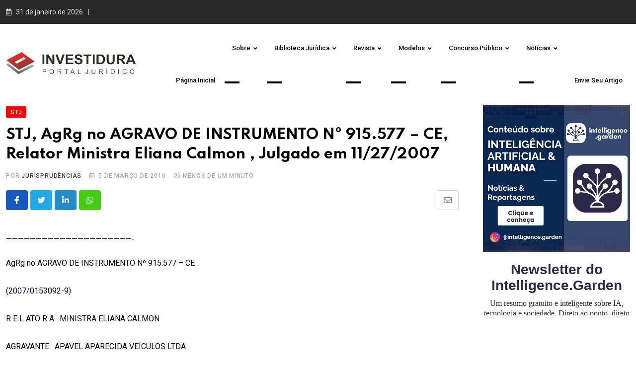

--- FILE ---
content_type: text/html; charset=utf-8
request_url: https://investidura.com.br/jurisprudencias/stj/stj-agrg-no-agravo-de-instrumento-no-915-577-ce-relator-ministra-eliana-calmon-julgado-em-11-27-2007/?amp=1
body_size: 36968
content:
<!DOCTYPE html>
<html lang="pt-BR" data-theme="light-mode" amp="" data-amp-auto-lightbox-disable transformed="self;v=1" i-amphtml-layout="" i-amphtml-no-boilerplate="" i-amphtml-binding>
<head><meta charset="UTF-8"><meta name="viewport" content="width=device-width"><link rel="preconnect" href="https://cdn.ampproject.org"><style amp-runtime="" i-amphtml-version="012512221826001">html{overflow-x:hidden!important}html.i-amphtml-fie{height:100%!important;width:100%!important}html:not([amp4ads]),html:not([amp4ads]) body{height:auto!important}html:not([amp4ads]) body{margin:0!important}body{-webkit-text-size-adjust:100%;-moz-text-size-adjust:100%;-ms-text-size-adjust:100%;text-size-adjust:100%}html.i-amphtml-singledoc.i-amphtml-embedded{-ms-touch-action:pan-y pinch-zoom;touch-action:pan-y pinch-zoom}html.i-amphtml-fie>body,html.i-amphtml-singledoc>body{overflow:visible!important}html.i-amphtml-fie:not(.i-amphtml-inabox)>body,html.i-amphtml-singledoc:not(.i-amphtml-inabox)>body{position:relative!important}html.i-amphtml-ios-embed-legacy>body{overflow-x:hidden!important;overflow-y:auto!important;position:absolute!important}html.i-amphtml-ios-embed{overflow-y:auto!important;position:static}#i-amphtml-wrapper{overflow-x:hidden!important;overflow-y:auto!important;position:absolute!important;top:0!important;left:0!important;right:0!important;bottom:0!important;margin:0!important;display:block!important}html.i-amphtml-ios-embed.i-amphtml-ios-overscroll,html.i-amphtml-ios-embed.i-amphtml-ios-overscroll>#i-amphtml-wrapper{-webkit-overflow-scrolling:touch!important}#i-amphtml-wrapper>body{position:relative!important;border-top:1px solid transparent!important}#i-amphtml-wrapper+body{visibility:visible}#i-amphtml-wrapper+body .i-amphtml-lightbox-element,#i-amphtml-wrapper+body[i-amphtml-lightbox]{visibility:hidden}#i-amphtml-wrapper+body[i-amphtml-lightbox] .i-amphtml-lightbox-element{visibility:visible}#i-amphtml-wrapper.i-amphtml-scroll-disabled,.i-amphtml-scroll-disabled{overflow-x:hidden!important;overflow-y:hidden!important}amp-instagram{padding:54px 0px 0px!important;background-color:#fff}amp-iframe iframe{box-sizing:border-box!important}[amp-access][amp-access-hide]{display:none}[subscriptions-dialog],body:not(.i-amphtml-subs-ready) [subscriptions-action],body:not(.i-amphtml-subs-ready) [subscriptions-section]{display:none!important}amp-experiment,amp-live-list>[update]{display:none}amp-list[resizable-children]>.i-amphtml-loading-container.amp-hidden{display:none!important}amp-list [fetch-error],amp-list[load-more] [load-more-button],amp-list[load-more] [load-more-end],amp-list[load-more] [load-more-failed],amp-list[load-more] [load-more-loading]{display:none}amp-list[diffable] div[role=list]{display:block}amp-story-page,amp-story[standalone]{min-height:1px!important;display:block!important;height:100%!important;margin:0!important;padding:0!important;overflow:hidden!important;width:100%!important}amp-story[standalone]{background-color:#000!important;position:relative!important}amp-story-page{background-color:#757575}amp-story .amp-active>div,amp-story .i-amphtml-loader-background{display:none!important}amp-story-page:not(:first-of-type):not([distance]):not([active]){transform:translateY(1000vh)!important}amp-autocomplete{position:relative!important;display:inline-block!important}amp-autocomplete>input,amp-autocomplete>textarea{padding:0.5rem;border:1px solid rgba(0,0,0,.33)}.i-amphtml-autocomplete-results,amp-autocomplete>input,amp-autocomplete>textarea{font-size:1rem;line-height:1.5rem}[amp-fx^=fly-in]{visibility:hidden}amp-script[nodom],amp-script[sandboxed]{position:fixed!important;top:0!important;width:1px!important;height:1px!important;overflow:hidden!important;visibility:hidden}
/*# sourceURL=/css/ampdoc.css*/[hidden]{display:none!important}.i-amphtml-element{display:inline-block}.i-amphtml-blurry-placeholder{transition:opacity 0.3s cubic-bezier(0.0,0.0,0.2,1)!important;pointer-events:none}[layout=nodisplay]:not(.i-amphtml-element){display:none!important}.i-amphtml-layout-fixed,[layout=fixed][width][height]:not(.i-amphtml-layout-fixed){display:inline-block;position:relative}.i-amphtml-layout-responsive,[layout=responsive][width][height]:not(.i-amphtml-layout-responsive),[width][height][heights]:not([layout]):not(.i-amphtml-layout-responsive),[width][height][sizes]:not(img):not([layout]):not(.i-amphtml-layout-responsive){display:block;position:relative}.i-amphtml-layout-intrinsic,[layout=intrinsic][width][height]:not(.i-amphtml-layout-intrinsic){display:inline-block;position:relative;max-width:100%}.i-amphtml-layout-intrinsic .i-amphtml-sizer{max-width:100%}.i-amphtml-intrinsic-sizer{max-width:100%;display:block!important}.i-amphtml-layout-container,.i-amphtml-layout-fixed-height,[layout=container],[layout=fixed-height][height]:not(.i-amphtml-layout-fixed-height){display:block;position:relative}.i-amphtml-layout-fill,.i-amphtml-layout-fill.i-amphtml-notbuilt,[layout=fill]:not(.i-amphtml-layout-fill),body noscript>*{display:block;overflow:hidden!important;position:absolute;top:0;left:0;bottom:0;right:0}body noscript>*{position:absolute!important;width:100%;height:100%;z-index:2}body noscript{display:inline!important}.i-amphtml-layout-flex-item,[layout=flex-item]:not(.i-amphtml-layout-flex-item){display:block;position:relative;-ms-flex:1 1 auto;flex:1 1 auto}.i-amphtml-layout-fluid{position:relative}.i-amphtml-layout-size-defined{overflow:hidden!important}.i-amphtml-layout-awaiting-size{position:absolute!important;top:auto!important;bottom:auto!important}i-amphtml-sizer{display:block!important}@supports (aspect-ratio:1/1){i-amphtml-sizer.i-amphtml-disable-ar{display:none!important}}.i-amphtml-blurry-placeholder,.i-amphtml-fill-content{display:block;height:0;max-height:100%;max-width:100%;min-height:100%;min-width:100%;width:0;margin:auto}.i-amphtml-layout-size-defined .i-amphtml-fill-content{position:absolute;top:0;left:0;bottom:0;right:0}.i-amphtml-replaced-content,.i-amphtml-screen-reader{padding:0!important;border:none!important}.i-amphtml-screen-reader{position:fixed!important;top:0px!important;left:0px!important;width:4px!important;height:4px!important;opacity:0!important;overflow:hidden!important;margin:0!important;display:block!important;visibility:visible!important}.i-amphtml-screen-reader~.i-amphtml-screen-reader{left:8px!important}.i-amphtml-screen-reader~.i-amphtml-screen-reader~.i-amphtml-screen-reader{left:12px!important}.i-amphtml-screen-reader~.i-amphtml-screen-reader~.i-amphtml-screen-reader~.i-amphtml-screen-reader{left:16px!important}.i-amphtml-unresolved{position:relative;overflow:hidden!important}.i-amphtml-select-disabled{-webkit-user-select:none!important;-ms-user-select:none!important;user-select:none!important}.i-amphtml-notbuilt,[layout]:not(.i-amphtml-element),[width][height][heights]:not([layout]):not(.i-amphtml-element),[width][height][sizes]:not(img):not([layout]):not(.i-amphtml-element){position:relative;overflow:hidden!important;color:transparent!important}.i-amphtml-notbuilt:not(.i-amphtml-layout-container)>*,[layout]:not([layout=container]):not(.i-amphtml-element)>*,[width][height][heights]:not([layout]):not(.i-amphtml-element)>*,[width][height][sizes]:not([layout]):not(.i-amphtml-element)>*{display:none}amp-img:not(.i-amphtml-element)[i-amphtml-ssr]>img.i-amphtml-fill-content{display:block}.i-amphtml-notbuilt:not(.i-amphtml-layout-container),[layout]:not([layout=container]):not(.i-amphtml-element),[width][height][heights]:not([layout]):not(.i-amphtml-element),[width][height][sizes]:not(img):not([layout]):not(.i-amphtml-element){color:transparent!important;line-height:0!important}.i-amphtml-ghost{visibility:hidden!important}.i-amphtml-element>[placeholder],[layout]:not(.i-amphtml-element)>[placeholder],[width][height][heights]:not([layout]):not(.i-amphtml-element)>[placeholder],[width][height][sizes]:not([layout]):not(.i-amphtml-element)>[placeholder]{display:block;line-height:normal}.i-amphtml-element>[placeholder].amp-hidden,.i-amphtml-element>[placeholder].hidden{visibility:hidden}.i-amphtml-element:not(.amp-notsupported)>[fallback],.i-amphtml-layout-container>[placeholder].amp-hidden,.i-amphtml-layout-container>[placeholder].hidden{display:none}.i-amphtml-layout-size-defined>[fallback],.i-amphtml-layout-size-defined>[placeholder]{position:absolute!important;top:0!important;left:0!important;right:0!important;bottom:0!important;z-index:1}amp-img[i-amphtml-ssr]:not(.i-amphtml-element)>[placeholder]{z-index:auto}.i-amphtml-notbuilt>[placeholder]{display:block!important}.i-amphtml-hidden-by-media-query{display:none!important}.i-amphtml-element-error{background:red!important;color:#fff!important;position:relative!important}.i-amphtml-element-error:before{content:attr(error-message)}i-amp-scroll-container,i-amphtml-scroll-container{position:absolute;top:0;left:0;right:0;bottom:0;display:block}i-amp-scroll-container.amp-active,i-amphtml-scroll-container.amp-active{overflow:auto;-webkit-overflow-scrolling:touch}.i-amphtml-loading-container{display:block!important;pointer-events:none;z-index:1}.i-amphtml-notbuilt>.i-amphtml-loading-container{display:block!important}.i-amphtml-loading-container.amp-hidden{visibility:hidden}.i-amphtml-element>[overflow]{cursor:pointer;position:relative;z-index:2;visibility:hidden;display:initial;line-height:normal}.i-amphtml-layout-size-defined>[overflow]{position:absolute}.i-amphtml-element>[overflow].amp-visible{visibility:visible}template{display:none!important}.amp-border-box,.amp-border-box *,.amp-border-box :after,.amp-border-box :before{box-sizing:border-box}amp-pixel{display:none!important}amp-analytics,amp-auto-ads,amp-story-auto-ads{position:fixed!important;top:0!important;width:1px!important;height:1px!important;overflow:hidden!important;visibility:hidden}amp-story{visibility:hidden!important}html.i-amphtml-fie>amp-analytics{position:initial!important}[visible-when-invalid]:not(.visible),form [submit-error],form [submit-success],form [submitting]{display:none}amp-accordion{display:block!important}@media (min-width:1px){:where(amp-accordion>section)>:first-child{margin:0;background-color:#efefef;padding-right:20px;border:1px solid #dfdfdf}:where(amp-accordion>section)>:last-child{margin:0}}amp-accordion>section{float:none!important}amp-accordion>section>*{float:none!important;display:block!important;overflow:hidden!important;position:relative!important}amp-accordion,amp-accordion>section{margin:0}amp-accordion:not(.i-amphtml-built)>section>:last-child{display:none!important}amp-accordion:not(.i-amphtml-built)>section[expanded]>:last-child{display:block!important}
/*# sourceURL=/css/ampshared.css*/</style><meta name="amp-to-amp-navigation" content="AMP-Redirect-To; AMP.navigateTo"><meta property="og:locale" content="pt_BR"><meta property="og:type" content="article"><meta property="og:title" content="STJ, AgRg no AGRAVO DE INSTRUMENTO Nº 915.577 - CE, Relator Ministra Eliana Calmon , Julgado em 11/27/2007 - Portal Jurídico Investidura"><meta property="og:description" content="—————————————————————- AgRg no AGRAVO DE INSTRUMENTO Nº 915.577 – CE (2007/0153092-9) R E L ATO R A : MINISTRA ELIANA CALMON AGRAVANTE : APAVEL APARECIDA VEÍCULOS LTDA ADVOGADO : RICARDO ANDRÉ BANDEIRA MARQUES E OUTRO(S) AGRAVADO : FAZENDA NACIONAL PROCURADOR : JOSÉ EDMUNDO BARROS DE LACERDA E OUTRO(S) EMENTA PROCESSUAL CIVIL – AGRAVO REGIMENTAL EM […]"><meta property="og:url" content="https://investidura.com.br/jurisprudencias/stj/stj-agrg-no-agravo-de-instrumento-no-915-577-ce-relator-ministra-eliana-calmon-julgado-em-11-27-2007/"><meta property="og:site_name" content="Portal Jurídico Investidura"><meta property="article:publisher" content="https://www.facebook.com/investidura/"><meta property="article:published_time" content="2010-03-06T00:00:00+00:00"><meta property="og:image" content="https://investidura.com.br/wp-content/uploads/2023/07/cropped-icone.png"><meta property="og:image:width" content="512"><meta property="og:image:height" content="512"><meta property="og:image:type" content="image/png"><meta name="author" content="ampas"><meta name="twitter:card" content="summary_large_image"><meta name="twitter:creator" content="@investidura"><meta name="twitter:site" content="@investidura"><meta name="twitter:label1" content="Escrito por"><meta name="twitter:data1" content="ampas"><meta name="twitter:label2" content="Est. tempo de leitura"><meta name="twitter:data2" content="1 minuto"><meta property="og:url" content="https://investidura.com.br/jurisprudencias/stj/stj-agrg-no-agravo-de-instrumento-no-915-577-ce-relator-ministra-eliana-calmon-julgado-em-11-27-2007/?v=1769861630"><meta property="og:type" content="article"><meta property="og:title" content="STJ, AgRg no AGRAVO DE INSTRUMENTO Nº 915.577 – CE, Relator Ministra Eliana Calmon , Julgado em 11/27/2007"><meta property="og:description" content="---------------------------------------------------------------- AgRg no AGRAVO DE INSTRUMENTO Nº 915.577 - CE (2007/0153092-9) R E L ATO R A : MINISTRA ELIANA CALMON AGRAVANTE : APAVEL APARECIDA VEÍCULOS LTDA ADVOGADO : RICARDO ANDRÉ BANDEIRA MARQUES E OUTRO(S) AGRAVADO : FAZENDA NACIONAL PROCURADOR : JOSÉ EDMUNDO BARROS DE LACERDA E OUTRO(S) EMENTA PROCESSUAL CIVIL - AGRAVO REGIMENTAL EM AGRAVO DE INSTRUMENTO - DEFICIÊNCIA NA FUNDAMENTAÇÃO DO RECURSO ESPECIAL INADMITIDO (SÚMULA 284/STF). 1. Correta a decisão monocrática que concluiu pela inadmissibilidade do recurso especial, aplicando o teor da Súmula 284/STF, uma vez não atacados os fundamentos específicos do acórdão recorrido. 2. Agravo regimental não provido. ACÓRDÃO ___________________ Vistos, relatados e discutidos os autos em que são partes as acima indicadas, acordam os Ministros da Segunda Turma do Superior Tribunal de Justiça "><meta property="og:site_name" content="Portal Jurídico Investidura"><meta name="twitter:card" content="summary"><meta property="og:updated_time" content="1769861630"><meta name="generator" content="Elementor 3.23.4; features: e_optimized_css_loading, additional_custom_breakpoints, e_lazyload; settings: css_print_method-internal, google_font-enabled, font_display-auto"><meta name="generator" content="AMP Plugin v2.5.4; mode=transitional"><meta name="msapplication-TileImage" content="https://investidura.com.br/wp-content/uploads/2023/07/cropped-icon-transparente-270x270.png"><link rel="dns-prefetch" href="//fonts.googleapis.com"><link rel="preload" href="https://investidura.com.br/wp-content/themes/neeon/assets/webfonts/fa-brands-400.eot#iefix" as="font" crossorigin=""><link rel="preload" href="https://investidura.com.br/wp-content/themes/neeon/assets/webfonts/fa-regular-400.eot#iefix" as="font" crossorigin=""><link rel="preload" href="https://investidura.com.br/wp-content/themes/neeon/assets/webfonts/fa-solid-900.eot#iefix" as="font" crossorigin=""><link rel="preload" href="https://investidura.com.br/wp-content/themes/neeon/assets/fonts/flaticon-neeon/flaticon.ttf?7666655eb52f200cee5dfd7a4def714d" as="font" crossorigin=""><link rel="preconnect" href="https://fonts.gstatic.com" crossorigin=""><link rel="dns-prefetch" href="https://fonts.gstatic.com"><link rel="preload" as="style" href="//fonts.googleapis.com/css?family=Open+Sans&amp;display=swap"><script async="" src="https://cdn.ampproject.org/v0.mjs" type="module" crossorigin="anonymous"></script><script async nomodule src="https://cdn.ampproject.org/v0.js" crossorigin="anonymous"></script><script src="https://cdn.ampproject.org/v0/amp-ad-0.1.mjs" async="" custom-element="amp-ad" type="module" crossorigin="anonymous"></script><script async nomodule src="https://cdn.ampproject.org/v0/amp-ad-0.1.js" crossorigin="anonymous" custom-element="amp-ad"></script><script src="https://cdn.ampproject.org/v0/amp-bind-0.1.mjs" async="" custom-element="amp-bind" type="module" crossorigin="anonymous"></script><script async nomodule src="https://cdn.ampproject.org/v0/amp-bind-0.1.js" crossorigin="anonymous" custom-element="amp-bind"></script><script src="https://cdn.ampproject.org/v0/amp-form-0.1.mjs" async="" custom-element="amp-form" type="module" crossorigin="anonymous"></script><script async nomodule src="https://cdn.ampproject.org/v0/amp-form-0.1.js" crossorigin="anonymous" custom-element="amp-form"></script><script src="https://cdn.ampproject.org/v0/amp-iframe-0.1.mjs" async="" custom-element="amp-iframe" type="module" crossorigin="anonymous"></script><script async nomodule src="https://cdn.ampproject.org/v0/amp-iframe-0.1.js" crossorigin="anonymous" custom-element="amp-iframe"></script><link rel="icon" href="https://investidura.com.br/wp-content/uploads/2023/07/cropped-icon-transparente-32x32.png" sizes="32x32"><link rel="icon" href="https://investidura.com.br/wp-content/uploads/2023/07/cropped-icon-transparente-192x192.png" sizes="192x192"><link crossorigin="anonymous" rel="stylesheet" id="neeon-gfonts-css" href="https://fonts.googleapis.com/css?family=Roboto%3A500%2C700%2C400%7CSpartan%3A400%2C500%2C600%2C700%2C700&amp;display=fallback&amp;ver=2.4" type="text/css" media="all"><link rel="stylesheet" href="https://fonts.googleapis.com/css?family=Open+Sans&amp;display=swap" media="all"><style amp-custom="">amp-img.amp-wp-enforced-sizes{object-fit:contain}button[overflow]{bottom:0}amp-iframe iframe,amp-iframe noscript,amp-img img,amp-img noscript{image-rendering:inherit;object-fit:inherit;object-position:inherit}:where(.wp-block-button__link){border-radius:9999px;box-shadow:none;padding:calc(.667em + 2px) calc(1.333em + 2px);text-decoration:none}:root :where(.wp-block-button .wp-block-button__link.is-style-outline),:root :where(.wp-block-button.is-style-outline>.wp-block-button__link){border:2px solid;padding:.667em 1.333em}:root :where(.wp-block-button .wp-block-button__link.is-style-outline:not(.has-text-color)),:root :where(.wp-block-button.is-style-outline>.wp-block-button__link:not(.has-text-color)){color:currentColor}:root :where(.wp-block-button .wp-block-button__link.is-style-outline:not(.has-background)),:root :where(.wp-block-button.is-style-outline>.wp-block-button__link:not(.has-background)){background-color:initial;background-image:none}:where(.wp-block-columns){margin-bottom:1.75em}:where(.wp-block-columns.has-background){padding:1.25em 2.375em}:where(.wp-block-post-comments input[type=submit]){border:none}:where(.wp-block-cover-image:not(.has-text-color)),:where(.wp-block-cover:not(.has-text-color)){color:#fff}:where(.wp-block-cover-image.is-light:not(.has-text-color)),:where(.wp-block-cover.is-light:not(.has-text-color)){color:#000}:root :where(.wp-block-cover h1:not(.has-text-color)),:root :where(.wp-block-cover h2:not(.has-text-color)),:root :where(.wp-block-cover h3:not(.has-text-color)),:root :where(.wp-block-cover h4:not(.has-text-color)),:root :where(.wp-block-cover h5:not(.has-text-color)),:root :where(.wp-block-cover h6:not(.has-text-color)),:root :where(.wp-block-cover p:not(.has-text-color)){color:inherit}:where(.wp-block-file){margin-bottom:1.5em}:where(.wp-block-file__button){border-radius:2em;display:inline-block;padding:.5em 1em}:where(.wp-block-file__button):is(a):active,:where(.wp-block-file__button):is(a):focus,:where(.wp-block-file__button):is(a):hover,:where(.wp-block-file__button):is(a):visited{box-shadow:none;color:#fff;opacity:.85;text-decoration:none}:where(.wp-block-group.wp-block-group-is-layout-constrained){position:relative}@keyframes turn-on-visibility{0%{opacity:0}to{opacity:1}}@keyframes turn-off-visibility{0%{opacity:1;visibility:visible}99%{opacity:0;visibility:visible}to{opacity:0;visibility:hidden}}@keyframes lightbox-zoom-in{0%{transform:translate(calc(( -100vw + var(--wp--lightbox-scrollbar-width) ) / 2 + var(--wp--lightbox-initial-left-position)),calc(-50vh + var(--wp--lightbox-initial-top-position))) scale(var(--wp--lightbox-scale))}to{transform:translate(-50%,-50%) scale(1)}}@keyframes lightbox-zoom-out{0%{transform:translate(-50%,-50%) scale(1);visibility:visible}99%{visibility:visible}to{transform:translate(calc(( -100vw + var(--wp--lightbox-scrollbar-width) ) / 2 + var(--wp--lightbox-initial-left-position)),calc(-50vh + var(--wp--lightbox-initial-top-position))) scale(var(--wp--lightbox-scale));visibility:hidden}}:where(.wp-block-latest-comments:not([data-amp-original-style*=line-height] .wp-block-latest-comments__comment)){line-height:1.1}:where(.wp-block-latest-comments:not([data-amp-original-style*=line-height] .wp-block-latest-comments__comment-excerpt p)){line-height:1.8}:root :where(.wp-block-latest-posts.is-grid){padding:0}:root :where(.wp-block-latest-posts.wp-block-latest-posts__list){padding-left:0}ul{box-sizing:border-box}:where(.wp-block-navigation.has-background .wp-block-navigation-item a:not(.wp-element-button)),:where(.wp-block-navigation.has-background .wp-block-navigation-submenu a:not(.wp-element-button)){padding:.5em 1em}:where(.wp-block-navigation .wp-block-navigation__submenu-container .wp-block-navigation-item a:not(.wp-element-button)),:where(.wp-block-navigation .wp-block-navigation__submenu-container .wp-block-navigation-submenu a:not(.wp-element-button)),:where(.wp-block-navigation .wp-block-navigation__submenu-container .wp-block-navigation-submenu button.wp-block-navigation-item__content),:where(.wp-block-navigation .wp-block-navigation__submenu-container .wp-block-pages-list__item button.wp-block-navigation-item__content){padding:.5em 1em}@keyframes overlay-menu__fade-in-animation{0%{opacity:0;transform:translateY(.5em)}to{opacity:1;transform:translateY(0)}}:root :where(p.has-background){padding:1.25em 2.375em}:where(p.has-text-color:not(.has-link-color)) a{color:inherit}:where(.wp-block-post-comments-form) input:not([type=submit]){border:1px solid #949494;font-family:inherit;font-size:1em}:where(.wp-block-post-comments-form) input:where(:not([type=submit]):not([type=checkbox])){padding:calc(.667em + 2px)}:where(.wp-block-post-excerpt){margin-bottom:var(--wp--style--block-gap);margin-top:var(--wp--style--block-gap)}:where(.wp-block-preformatted.has-background){padding:1.25em 2.375em}:where(.wp-block-search__button){border:1px solid #ccc;padding:6px 10px}:where(.wp-block-search__input){font-family:inherit;font-size:inherit;font-style:inherit;font-weight:inherit;letter-spacing:inherit;line-height:inherit;text-transform:inherit}:where(.wp-block-search__button-inside .wp-block-search__inside-wrapper){border:1px solid #949494;box-sizing:border-box;padding:4px}:where(.wp-block-search__button-inside .wp-block-search__inside-wrapper) :where(.wp-block-search__button){padding:4px 8px}:root :where(.wp-block-separator.is-style-dots){height:auto;line-height:1;text-align:center}:root :where(.wp-block-separator.is-style-dots):before{color:currentColor;content:"···";font-family:serif;font-size:1.5em;letter-spacing:2em;padding-left:2em}:root :where(.wp-block-site-logo.is-style-rounded){border-radius:9999px}:root :where(.wp-block-site-title a){color:inherit}:root :where(.wp-block-social-links .wp-social-link a){padding:.25em}:root :where(.wp-block-social-links.is-style-logos-only .wp-social-link a){padding:0}:root :where(.wp-block-social-links.is-style-pill-shape .wp-social-link a){padding-left:.66667em;padding-right:.66667em}:root :where(.wp-block-tag-cloud.is-style-outline){display:flex;flex-wrap:wrap;gap:1ch}:root :where(.wp-block-tag-cloud.is-style-outline a){border:1px solid;margin-right:0;padding:1ch 2ch}:root :where(.wp-block-tag-cloud.is-style-outline a):not(#_#_#_#_#_#_#_#_){font-size:unset;text-decoration:none}:where(.wp-block-term-description){margin-bottom:var(--wp--style--block-gap);margin-top:var(--wp--style--block-gap)}:where(pre.wp-block-verse){font-family:inherit}.entry-content{counter-reset:footnotes}:root{--wp--preset--font-size--normal:16px;--wp--preset--font-size--huge:42px}.screen-reader-text{border:0;clip:rect(1px,1px,1px,1px);clip-path:inset(50%);height:1px;margin:-1px;overflow:hidden;padding:0;position:absolute;width:1px}.screen-reader-text:not(#_#_#_#_#_#_#_){word-wrap:normal}.screen-reader-text:focus{background-color:#ddd;clip-path:none;color:#444;display:block;font-size:1em;height:auto;left:5px;line-height:normal;padding:15px 23px 14px;text-decoration:none;top:5px;width:auto;z-index:100000}.screen-reader-text:focus:not(#_#_#_#_#_#_#_){clip:auto}html :where(.has-border-color){border-style:solid}html :where([data-amp-original-style*=border-top-color]){border-top-style:solid}html :where([data-amp-original-style*=border-right-color]){border-right-style:solid}html :where([data-amp-original-style*=border-bottom-color]){border-bottom-style:solid}html :where([data-amp-original-style*=border-left-color]){border-left-style:solid}html :where([data-amp-original-style*=border-width]){border-style:solid}html :where([data-amp-original-style*=border-top-width]){border-top-style:solid}html :where([data-amp-original-style*=border-right-width]){border-right-style:solid}html :where([data-amp-original-style*=border-bottom-width]){border-bottom-style:solid}html :where([data-amp-original-style*=border-left-width]){border-left-style:solid}html :where(amp-img[class*=wp-image-]),html :where(amp-anim[class*=wp-image-]){height:auto;max-width:100%}:where(figure){margin:0 0 1em}html :where(.is-position-sticky){--wp-admin--admin-bar--position-offset:var(--wp-admin--admin-bar--height,0px)}@media screen and (max-width:600px){html :where(.is-position-sticky){--wp-admin--admin-bar--position-offset:0px}}:root :where(.wp-block-image figcaption){color:#555;font-size:13px;text-align:center}:where(.wp-block-group.has-background){padding:1.25em 2.375em}:root :where(.wp-block-template-part.has-background){margin-bottom:0;margin-top:0;padding:1.25em 2.375em}:root{--wp--preset--aspect-ratio--square:1;--wp--preset--aspect-ratio--4-3:4/3;--wp--preset--aspect-ratio--3-4:3/4;--wp--preset--aspect-ratio--3-2:3/2;--wp--preset--aspect-ratio--2-3:2/3;--wp--preset--aspect-ratio--16-9:16/9;--wp--preset--aspect-ratio--9-16:9/16;--wp--preset--color--black:#000;--wp--preset--color--cyan-bluish-gray:#abb8c3;--wp--preset--color--white:#fff;--wp--preset--color--pale-pink:#f78da7;--wp--preset--color--vivid-red:#cf2e2e;--wp--preset--color--luminous-vivid-orange:#ff6900;--wp--preset--color--luminous-vivid-amber:#fcb900;--wp--preset--color--light-green-cyan:#7bdcb5;--wp--preset--color--vivid-green-cyan:#00d084;--wp--preset--color--pale-cyan-blue:#8ed1fc;--wp--preset--color--vivid-cyan-blue:#0693e3;--wp--preset--color--vivid-purple:#9b51e0;--wp--preset--color--neeon-primary:#2962ff;--wp--preset--color--neeon-secondary:#0034c2;--wp--preset--color--neeon-button-dark-gray:#333;--wp--preset--color--neeon-button-light-gray:#a5a6aa;--wp--preset--color--neeon-button-white:#fff;--wp--preset--gradient--vivid-cyan-blue-to-vivid-purple:linear-gradient(135deg,rgba(6,147,227,1) 0%,#9b51e0 100%);--wp--preset--gradient--light-green-cyan-to-vivid-green-cyan:linear-gradient(135deg,#7adcb4 0%,#00d082 100%);--wp--preset--gradient--luminous-vivid-amber-to-luminous-vivid-orange:linear-gradient(135deg,rgba(252,185,0,1) 0%,rgba(255,105,0,1) 100%);--wp--preset--gradient--luminous-vivid-orange-to-vivid-red:linear-gradient(135deg,rgba(255,105,0,1) 0%,#cf2e2e 100%);--wp--preset--gradient--very-light-gray-to-cyan-bluish-gray:linear-gradient(135deg,#eee 0%,#a9b8c3 100%);--wp--preset--gradient--cool-to-warm-spectrum:linear-gradient(135deg,#4aeadc 0%,#9778d1 20%,#cf2aba 40%,#ee2c82 60%,#fb6962 80%,#fef84c 100%);--wp--preset--gradient--blush-light-purple:linear-gradient(135deg,#ffceec 0%,#9896f0 100%);--wp--preset--gradient--blush-bordeaux:linear-gradient(135deg,#fecda5 0%,#fe2d2d 50%,#6b003e 100%);--wp--preset--gradient--luminous-dusk:linear-gradient(135deg,#ffcb70 0%,#c751c0 50%,#4158d0 100%);--wp--preset--gradient--pale-ocean:linear-gradient(135deg,#fff5cb 0%,#b6e3d4 50%,#33a7b5 100%);--wp--preset--gradient--electric-grass:linear-gradient(135deg,#caf880 0%,#71ce7e 100%);--wp--preset--gradient--midnight:linear-gradient(135deg,#020381 0%,#2874fc 100%);--wp--preset--gradient--neeon-gradient-color:linear-gradient(135deg,rgba(255,0,0,1) 0%,rgba(252,75,51,1) 100%);--wp--preset--font-size--small:12px;--wp--preset--font-size--medium:20px;--wp--preset--font-size--large:36px;--wp--preset--font-size--x-large:42px;--wp--preset--font-size--normal:16px;--wp--preset--font-size--huge:50px;--wp--preset--spacing--20:.44rem;--wp--preset--spacing--30:.67rem;--wp--preset--spacing--40:1rem;--wp--preset--spacing--50:1.5rem;--wp--preset--spacing--60:2.25rem;--wp--preset--spacing--70:3.38rem;--wp--preset--spacing--80:5.06rem;--wp--preset--shadow--natural:6px 6px 9px rgba(0,0,0,.2);--wp--preset--shadow--deep:12px 12px 50px rgba(0,0,0,.4);--wp--preset--shadow--sharp:6px 6px 0px rgba(0,0,0,.2);--wp--preset--shadow--outlined:6px 6px 0px -3px rgba(255,255,255,1),6px 6px rgba(0,0,0,1);--wp--preset--shadow--crisp:6px 6px 0px rgba(0,0,0,1)}:where(.is-layout-flex){gap:.5em}:where(.is-layout-grid){gap:.5em}:where(.wp-block-columns.is-layout-flex){gap:2em}:where(.wp-block-columns.is-layout-grid){gap:2em}:where(.wp-block-post-template.is-layout-flex){gap:1.25em}:where(.wp-block-post-template.is-layout-grid){gap:1.25em}:where(.wp-block-post-template.is-layout-flex){gap:1.25em}:where(.wp-block-post-template.is-layout-grid){gap:1.25em}:where(.wp-block-columns.is-layout-flex){gap:2em}:where(.wp-block-columns.is-layout-grid){gap:2em}:root :where(.wp-block-pullquote){font-size:1.5em;line-height:1.6}@keyframes aslAnFadeInDrop{0%{opacity:0;transform:translate(0,-50px)}100%{opacity:1;transform:translate(0,0)}}@-webkit-keyframes aslAnFadeInDrop{0%{opacity:0;transform:translate(0,-50px);-webkit-transform:translate(0,-50px)}100%{opacity:1;transform:translate(0,0);-webkit-transform:translate(0,0)}}@keyframes aslAnFadeOutDrop{0%{opacity:1;transform:translate(0,0);-webkit-transform:translate(0,0)}100%{opacity:0;transform:translate(0,-50px);-webkit-transform:translate(0,-50px)}}@-webkit-keyframes aslAnFadeOutDrop{0%{opacity:1;transform:translate(0,0);-webkit-transform:translate(0,0)}100%{opacity:0;transform:translate(0,-50px);-webkit-transform:translate(0,-50px)}}@-webkit-keyframes rotate-simple{0%{-webkit-transform:rotate(0deg);transform:rotate(0deg)}50%{-webkit-transform:rotate(180deg);transform:rotate(180deg)}100%{-webkit-transform:rotate(360deg);transform:rotate(360deg)}}@keyframes rotate-simple{0%{-webkit-transform:rotate(0deg);transform:rotate(0deg)}50%{-webkit-transform:rotate(180deg);transform:rotate(180deg)}100%{-webkit-transform:rotate(360deg);transform:rotate(360deg)}}:root{--bs-blue:#0d6efd;--bs-indigo:#6610f2;--bs-purple:#6f42c1;--bs-pink:#d63384;--bs-red:#dc3545;--bs-orange:#fd7e14;--bs-yellow:#ffc107;--bs-green:#198754;--bs-teal:#20c997;--bs-cyan:#0dcaf0;--bs-white:#fff;--bs-gray:#6c757d;--bs-gray-dark:#343a40;--bs-gray-100:#f8f9fa;--bs-gray-200:#e9ecef;--bs-gray-300:#dee2e6;--bs-gray-400:#ced4da;--bs-gray-500:#adb5bd;--bs-gray-600:#6c757d;--bs-gray-700:#495057;--bs-gray-800:#343a40;--bs-gray-900:#212529;--bs-primary:#0d6efd;--bs-secondary:#6c757d;--bs-success:#198754;--bs-info:#0dcaf0;--bs-warning:#ffc107;--bs-danger:#dc3545;--bs-light:#f8f9fa;--bs-dark:#212529;--bs-primary-rgb:13,110,253;--bs-secondary-rgb:108,117,125;--bs-success-rgb:25,135,84;--bs-info-rgb:13,202,240;--bs-warning-rgb:255,193,7;--bs-danger-rgb:220,53,69;--bs-light-rgb:248,249,250;--bs-dark-rgb:33,37,41;--bs-white-rgb:255,255,255;--bs-black-rgb:0,0,0;--bs-body-color-rgb:33,37,41;--bs-body-bg-rgb:255,255,255;--bs-font-sans-serif:system-ui,-apple-system,"Segoe UI",Roboto,"Helvetica Neue",Arial,"Noto Sans","Liberation Sans",sans-serif,"Apple Color Emoji","Segoe UI Emoji","Segoe UI Symbol","Noto Color Emoji";--bs-font-monospace:SFMono-Regular,Menlo,Monaco,Consolas,"Liberation Mono","Courier New",monospace;--bs-gradient:linear-gradient(180deg,rgba(255,255,255,.15),rgba(255,255,255,0));--bs-body-font-family:var(--bs-font-sans-serif);--bs-body-font-size:1rem;--bs-body-font-weight:400;--bs-body-line-height:1.5;--bs-body-color:#212529;--bs-body-bg:#fff}*,::after,::before{box-sizing:border-box}@media (prefers-reduced-motion:no-preference){:root{scroll-behavior:smooth}}body{margin:0;font-family:var(--bs-body-font-family);font-size:var(--bs-body-font-size);font-weight:var(--bs-body-font-weight);line-height:var(--bs-body-line-height);color:var(--bs-body-color);text-align:var(--bs-body-text-align);background-color:var(--bs-body-bg);-webkit-text-size-adjust:100%;-webkit-tap-highlight-color:transparent}h1,h4{margin-top:0;margin-bottom:.5rem;font-weight:500;line-height:1.2}h1{font-size:calc(1.375rem + 1.5vw)}@media (min-width:1200px){h1{font-size:2.5rem}}h4{font-size:calc(1.275rem + .3vw)}@media (min-width:1200px){h4{font-size:1.5rem}}p{margin-top:0;margin-bottom:1rem}ul{padding-left:2rem}ul{margin-top:0;margin-bottom:1rem}ul ul{margin-bottom:0}b{font-weight:bolder}a{color:#0d6efd;text-decoration:underline}a:hover{color:#0a58ca}a:not([href]):not([class]),a:not([href]):not([class]):hover{color:inherit;text-decoration:none}amp-img,svg{vertical-align:middle}button{border-radius:0}button:focus:not(:focus-visible){outline:0}button,input{margin:0;font-family:inherit;font-size:inherit;line-height:inherit}button{text-transform:none}[role=button]{cursor:pointer}[type=button],[type=reset],[type=submit],button{-webkit-appearance:button}[type=button]:not(:disabled),[type=reset]:not(:disabled),[type=submit]:not(:disabled),button:not(:disabled){cursor:pointer}::-moz-focus-inner{padding:0;border-style:none}::-webkit-datetime-edit-day-field,::-webkit-datetime-edit-fields-wrapper,::-webkit-datetime-edit-hour-field,::-webkit-datetime-edit-minute,::-webkit-datetime-edit-month-field,::-webkit-datetime-edit-text,::-webkit-datetime-edit-year-field{padding:0}::-webkit-inner-spin-button{height:auto}[type=search]{outline-offset:-2px;-webkit-appearance:textfield}::-webkit-search-decoration{-webkit-appearance:none}::-webkit-color-swatch-wrapper{padding:0}::-webkit-file-upload-button{font:inherit}::file-selector-button{font:inherit}::-webkit-file-upload-button{font:inherit;-webkit-appearance:button}amp-iframe{border:0}[hidden]:not(#_#_#_#_#_#_#_){display:none}.container{width:100%;padding-right:var(--bs-gutter-x,.75rem);padding-left:var(--bs-gutter-x,.75rem);margin-right:auto;margin-left:auto}@media (min-width:576px){.container{max-width:540px}}@media (min-width:768px){.container{max-width:720px}}@media (min-width:992px){.container{max-width:960px}}@media (min-width:1200px){.container{max-width:1140px}}@media (min-width:1400px){.container{max-width:1320px}}.row{--bs-gutter-x:1.5rem;--bs-gutter-y:0;display:flex;flex-wrap:wrap;margin-top:calc(-1 * var(--bs-gutter-y));margin-right:calc(-.5 * var(--bs-gutter-x));margin-left:calc(-.5 * var(--bs-gutter-x))}.row>*{flex-shrink:0;width:100%;max-width:100%;padding-right:calc(var(--bs-gutter-x) * .5);padding-left:calc(var(--bs-gutter-x) * .5);margin-top:var(--bs-gutter-y)}@media (min-width:992px){.col-lg-8{flex:0 0 auto;width:66.66666667%}}@media (min-width:1200px){.col-xl-3{flex:0 0 auto;width:25%}.col-xl-9{flex:0 0 auto;width:75%}}@-webkit-keyframes progress-bar-stripes{0%{background-position-x:1rem}}@keyframes progress-bar-stripes{0%{background-position-x:1rem}}@-webkit-keyframes spinner-border{to{transform:rotate(360deg)}}@keyframes spinner-border{to{transform:rotate(360deg)}}@-webkit-keyframes spinner-grow{0%{transform:scale(0)}50%{opacity:1;transform:none}}@keyframes spinner-grow{0%{transform:scale(0)}50%{opacity:1;transform:none}}@-webkit-keyframes placeholder-glow{50%{opacity:.2}}@keyframes placeholder-glow{50%{opacity:.2}}@-webkit-keyframes placeholder-wave{100%{-webkit-mask-position:-200% 0%;mask-position:-200% 0%}}@keyframes placeholder-wave{100%{-webkit-mask-position:-200% 0%;mask-position:-200% 0%}}.align-items-center:not(#_#_#_#_#_#_#_){align-items:center}.mx-auto:not(#_#_#_#_#_#_#_){margin-right:auto;margin-left:auto}@font-face{font-family:"flaticon";src:url("https://investidura.com.br/wp-content/themes/neeon/assets/fonts/flaticon-neeon/flaticon.ttf?7666655eb52f200cee5dfd7a4def714d") format("truetype"),url("https://investidura.com.br/wp-content/themes/neeon/assets/fonts/flaticon-neeon/flaticon.woff?7666655eb52f200cee5dfd7a4def714d") format("woff"),url("https://investidura.com.br/wp-content/themes/neeon/assets/fonts/flaticon-neeon/flaticon.woff2?7666655eb52f200cee5dfd7a4def714d") format("woff2"),url("https://investidura.com.br/wp-content/themes/neeon/assets/fonts/flaticon-neeon/flaticon.eot?7666655eb52f200cee5dfd7a4def714d#iefix") format("embedded-opentype"),url("https://investidura.com.br/wp-content/themes/neeon/assets/fonts/flaticon-neeon/flaticon.svg?7666655eb52f200cee5dfd7a4def714d#flaticon") format("svg")}i[class^="flaticon-"]:before,i[class*=" flaticon-"]:before{font-style:normal;font-variant:normal;text-transform:none;-webkit-font-smoothing:antialiased;-moz-osx-font-smoothing:grayscale}i[class^="flaticon-"]:before:not(#_#_#_#_#_#_#_#_),i[class*=" flaticon-"]:before:not(#_#_#_#_#_#_#_#_){font-family:flaticon;font-weight:normal}button::-moz-focus-inner{padding:0;border:0}.fa,.fab,.far{-moz-osx-font-smoothing:grayscale;-webkit-font-smoothing:antialiased;display:inline-block;font-style:normal;font-variant:normal;text-rendering:auto;line-height:1}@-webkit-keyframes fa-spin{0%{-webkit-transform:rotate(0deg);transform:rotate(0deg)}to{-webkit-transform:rotate(1turn);transform:rotate(1turn)}}@keyframes fa-spin{0%{-webkit-transform:rotate(0deg);transform:rotate(0deg)}to{-webkit-transform:rotate(1turn);transform:rotate(1turn)}}.fa-calendar-alt:before{content:""}.fa-clock:before{content:""}.fa-envelope:before{content:""}.fa-facebook-f:before{content:""}.fa-linkedin-in:before{content:""}.fa-twitter:before{content:""}.fa-whatsapp:before{content:""}@font-face{font-family:"Font Awesome 5 Brands";font-style:normal;font-weight:400;font-display:block;src:url("https://investidura.com.br/wp-content/themes/neeon/assets/webfonts/fa-brands-400.eot");src:url("https://investidura.com.br/wp-content/themes/neeon/assets/webfonts/fa-brands-400.eot#iefix") format("embedded-opentype"),url("https://investidura.com.br/wp-content/themes/neeon/assets/webfonts/fa-brands-400.woff2") format("woff2"),url("https://investidura.com.br/wp-content/themes/neeon/assets/webfonts/fa-brands-400.woff") format("woff"),url("https://investidura.com.br/wp-content/themes/neeon/assets/webfonts/fa-brands-400.ttf") format("truetype"),url("https://investidura.com.br/wp-content/themes/neeon/assets/webfonts/fa-brands-400.svg#fontawesome") format("svg")}.fab{font-family:"Font Awesome 5 Brands"}@font-face{font-family:"Font Awesome 5 Free";font-style:normal;font-weight:400;font-display:block;src:url("https://investidura.com.br/wp-content/themes/neeon/assets/webfonts/fa-regular-400.eot");src:url("https://investidura.com.br/wp-content/themes/neeon/assets/webfonts/fa-regular-400.eot#iefix") format("embedded-opentype"),url("https://investidura.com.br/wp-content/themes/neeon/assets/webfonts/fa-regular-400.woff2") format("woff2"),url("https://investidura.com.br/wp-content/themes/neeon/assets/webfonts/fa-regular-400.woff") format("woff"),url("https://investidura.com.br/wp-content/themes/neeon/assets/webfonts/fa-regular-400.ttf") format("truetype"),url("https://investidura.com.br/wp-content/themes/neeon/assets/webfonts/fa-regular-400.svg#fontawesome") format("svg")}.fab,.far{font-weight:400}@font-face{font-family:"Font Awesome 5 Free";font-style:normal;font-weight:900;font-display:block;src:url("https://investidura.com.br/wp-content/themes/neeon/assets/webfonts/fa-solid-900.eot");src:url("https://investidura.com.br/wp-content/themes/neeon/assets/webfonts/fa-solid-900.eot#iefix") format("embedded-opentype"),url("https://investidura.com.br/wp-content/themes/neeon/assets/webfonts/fa-solid-900.woff2") format("woff2"),url("https://investidura.com.br/wp-content/themes/neeon/assets/webfonts/fa-solid-900.woff") format("woff"),url("https://investidura.com.br/wp-content/themes/neeon/assets/webfonts/fa-solid-900.ttf") format("truetype"),url("https://investidura.com.br/wp-content/themes/neeon/assets/webfonts/fa-solid-900.svg#fontawesome") format("svg")}.fa,.far{font-family:"Font Awesome 5 Free"}.fa{font-weight:900}html{font-family:sans-serif;-webkit-text-size-adjust:100%;-ms-text-size-adjust:100%}body{margin:0}aside,footer,header,main,nav{display:block}[hidden]{display:none}a{background-color:transparent}a:active,a:hover{outline:0}b{font-weight:bold}amp-img{border:0}svg:not(:root){overflow:hidden}button,input{color:inherit;font:inherit;margin:0}button{overflow:visible}button{text-transform:none}button,html input[type="button"],input[type="reset"],input[type="submit"]{-webkit-appearance:button;cursor:pointer}button[disabled],html input[disabled]{cursor:default}button::-moz-focus-inner,input::-moz-focus-inner{border:0;padding:0}input{line-height:normal}input[type="checkbox"],input[type="radio"]{box-sizing:border-box;padding:0}input[type="number"]::-webkit-inner-spin-button,input[type="number"]::-webkit-outer-spin-button{height:auto}input[type="search"]::-webkit-search-cancel-button,input[type="search"]::-webkit-search-decoration{-webkit-appearance:none}p{margin-bottom:1.5em}ins{background:#fff9c0;text-decoration:none}html{box-sizing:border-box}*,*:before,*:after{box-sizing:inherit}body{background:#fff}ul{margin:0 0 1em 1em;padding-left:20px}ul{list-style:disc}li > ul{margin-bottom:0;margin-left:1.5em}amp-img{height:auto;max-width:100%}button,input[type="button"],input[type="reset"],input[type="submit"]{background-color:#000;border:medium none;color:#fff;padding:2px 15px}button:hover,input[type="button"]:hover,input[type="reset"]:hover,input[type="submit"]:hover,input[type="button"]:active,input[type="reset"]:active,input[type="submit"]:active{background-color:#000}input[type="text"],input[type="email"],input[type="url"],input[type="password"],input[type="search"],input[type="number"],input[type="tel"],input[type="range"],input[type="date"],input[type="month"],input[type="week"],input[type="time"],input[type="datetime"],input[type="datetime-local"],input[type="color"]{color:#666;border:1px solid #e5e5e5;transition:all ease .31s}input[type="text"]:focus,input[type="email"]:focus,input[type="url"]:focus,input[type="password"]:focus,input[type="search"]:focus,input[type="number"]:focus,input[type="tel"]:focus,input[type="range"]:focus,input[type="date"]:focus,input[type="month"]:focus,input[type="week"]:focus,input[type="time"]:focus,input[type="datetime"]:focus,input[type="datetime-local"]:focus,input[type="color"]:focus{color:#111}a:link,a:visited{transition:all ease .31s;text-decoration:none}a:hover,a:focus,a:active{text-decoration:none}a:focus{outline:thin dotted}a:hover,a:active{outline:0}.screen-reader-text{clip:rect(1px,1px,1px,1px);height:1px;width:1px;overflow:hidden}.screen-reader-text:not(#_#_#_#_#_#_#_){position:absolute}.screen-reader-text:focus{background-color:#f1f1f1;border-radius:3px;box-shadow:0 0 2px 2px rgba(0,0,0,.6);color:#21759b;display:block;font-size:14px;font-size:.875rem;font-weight:bold;height:auto;left:5px;line-height:normal;padding:15px 23px 14px;text-decoration:none;top:5px;width:auto;z-index:100000}.screen-reader-text:focus:not(#_#_#_#_#_#_#_){clip:auto}#content[tabindex="-1"]:focus{outline:0}.entry-content:before,.entry-content:after,.site-header:before,.site-header:after,.site-content:before,.site-content:after{content:"";display:table;table-layout:fixed}.entry-content:after,.site-header:after,.site-content:after{clear:both}.widget{margin:0 0 1.5em}amp-iframe{max-width:100%}[class^="flaticon-"]:before,[class*=" flaticon-"]:before,[class^="flaticon-"]:after,[class*=" flaticon-"]:after{margin-left:0}@-webkit-keyframes bouncebubble{1%{-webkit-transform:translateY(0);transform:translateY(0)}25%{-webkit-transform:translateY(10px);transform:translateY(10px)}50%{-webkit-transform:translateX(10px);transform:translateX(10px)}75%{-webkit-transform:translateX(-10px);transform:translateX(-10px)}100%{-webkit-transform:translateY(0);-webkit-transform:translateX(0);transform:translateY(0);transform:translateX(0)}}@keyframes dzMove5{0%{-webkit-transform:translate(0);transform:translate(0)}25%{-webkit-transform:translate(10px,10px);transform:translate(10px,10px)}50%{-webkit-transform:translate(5px,5px);transform:translate(5px,5px)}75%{-webkit-transform:translate(10px,-5px);transform:translate(10px,-5px)}to{-webkit-transform:translate(0);transform:translate(0)}}@-webkit-keyframes toRightFromLeft{49%{-webkit-transform:translateX(100%);transform:translateX(100%)}50%{opacity:0;-webkit-transform:translateX(-100%);transform:translateX(-100%)}51%{opacity:1}}@keyframes toRightFromLeft{49%{-webkit-transform:translateX(100%);transform:translateX(100%)}50%{opacity:0;-webkit-transform:translateX(-100%);transform:translateX(-100%)}51%{opacity:1}}body{font-family:"Roboto",sans-serif;font-size:16px;line-height:28px;color:#6c6f72;font-weight:400;height:100%;vertical-align:baseline;-webkit-font-smoothing:antialiased;-moz-osx-font-smoothing:grayscale;text-rendering:optimizeLegibility;background-color:#fff;overflow-x:hidden}a{color:#2962ff;text-decoration:none}a:focus{outline:0px solid;outline:0 none;text-decoration:none}a:active{text-decoration:none;outline:0 none}a:hover{color:#000;text-decoration:none;outline:0 none}amp-img{max-width:100%;height:auto}p{margin:0 0 20px 0}h1,h4{font-family:"Spartan",sans-serif;margin:0 0 20px 0;color:#000}h1{font-size:36px;font-weight:700;line-height:40px}h4{font-size:20.31px;font-weight:700;line-height:30px}ul{list-style:disc inside none;margin:0 0 20px 0}*{-ms-word-wrap:break-word;word-wrap:break-word}button:focus{outline:none}#page .content-area{background-position:top center;background-repeat:no-repeat;background-size:cover;transition:all ease .31s}@-webkit-keyframes toBottomFromTop{49%{-webkit-transform:translateY(-100%);transform:translateY(-100%)}50%{opacity:0;-webkit-transform:translateY(100%);transform:translateY(100%)}51%{opacity:1}}@keyframes toBottomFromTop{49%{-webkit-transform:translateY(-100%);transform:translateY(-100%)}50%{opacity:0;-webkit-transform:translateY(100%);transform:translateY(100%)}51%{opacity:1}}@media (min-width: 992px) and (max-width: 1400px ){.container{max-width:1320px}}@-webkit-keyframes qode-button-cap-out{0%,50%{-webkit-transform:translateX(-35px) scaleX(-1);transform:translateX(-35px) scaleX(-1)}100%,51%{-webkit-transform:translateX(-13px) scaleX(1);transform:translateX(-13px) scaleX(1)}}@keyframes qode-button-cap-out{0%,50%{-webkit-transform:translateX(-35px) scaleX(-1);transform:translateX(-35px) scaleX(-1)}100%,51%{-webkit-transform:translateX(-13px) scaleX(1);transform:translateX(-13px) scaleX(1)}}@-webkit-keyframes qode-button-cap-fake-out{0%{-webkit-clip-path:inset(0 0 0 0);clip-path:inset(0 0 0 0)}49%,51%{-webkit-clip-path:inset(50% 0 50% 0);clip-path:inset(50% 0 50% 0)}100%{-webkit-clip-path:inset(0 0 0 0);clip-path:inset(0 0 0 0)}}@keyframes qode-button-cap-fake-out{0%{-webkit-clip-path:inset(0 0 0 0);clip-path:inset(0 0 0 0)}49%,51%{-webkit-clip-path:inset(50% 0 50% 0);clip-path:inset(50% 0 50% 0)}100%{-webkit-clip-path:inset(0 0 0 0);clip-path:inset(0 0 0 0)}}@-webkit-keyframes qode-button-cap{0%{-webkit-transform:translateX(-13px) scaleX(1);transform:translateX(-13px) scaleX(1);-webkit-clip-path:inset(0 0 0 0);clip-path:inset(0 0 0 0)}54%{-webkit-transform:translateX(-1px) scaleX(1);transform:translateX(-1px) scaleX(1);-webkit-clip-path:inset(50% 0 50% 0);clip-path:inset(50% 0 50% 0)}55%{-webkit-transform:translateX(-20px) scaleX(-1);transform:translateX(-20px) scaleX(-1);-webkit-clip-path:inset(50% 0 50% 0);clip-path:inset(50% 0 50% 0)}100%{-webkit-transform:translateX(-35px) scaleX(-1);transform:translateX(-35px) scaleX(-1);-webkit-clip-path:inset(0 0 0 0);clip-path:inset(0 0 0 0)}}@keyframes qode-button-cap{0%{-webkit-transform:translateX(-13px) scaleX(1);transform:translateX(-13px) scaleX(1);-webkit-clip-path:inset(0 0 0 0);clip-path:inset(0 0 0 0)}54%{-webkit-transform:translateX(-1px) scaleX(1);transform:translateX(-1px) scaleX(1);-webkit-clip-path:inset(50% 0 50% 0);clip-path:inset(50% 0 50% 0)}55%{-webkit-transform:translateX(-20px) scaleX(-1);transform:translateX(-20px) scaleX(-1);-webkit-clip-path:inset(50% 0 50% 0);clip-path:inset(50% 0 50% 0)}100%{-webkit-transform:translateX(-35px) scaleX(-1);transform:translateX(-35px) scaleX(-1);-webkit-clip-path:inset(0 0 0 0);clip-path:inset(0 0 0 0)}}@-webkit-keyframes qode-button-line{0%,100%{-webkit-transform:translateX(-13px) scaleX(1);transform:translateX(-13px) scaleX(1)}10%{-webkit-transform:translateX(-13px) scaleX(1);transform:translateX(-13px) scaleX(1)}46%,55%{-webkit-transform:translateX(0) scaleX(.5);transform:translateX(0) scaleX(.5)}99%{-webkit-transform:translateX(-13px) scaleX(.6);transform:translateX(-13px) scaleX(.6)}}@keyframes qode-button-line{0%,100%{-webkit-transform:translateX(-13px) scaleX(1);transform:translateX(-13px) scaleX(1)}10%{-webkit-transform:translateX(-13px) scaleX(1);transform:translateX(-13px) scaleX(1)}46%,55%{-webkit-transform:translateX(0) scaleX(.5);transform:translateX(0) scaleX(.5)}99%{-webkit-transform:translateX(-13px) scaleX(.6);transform:translateX(-13px) scaleX(.6)}}@-webkit-keyframes pulseShadowlgprimary{0%{-webkit-box-shadow:0 0 0 0 rgba(41,98,255,.7)}70%{-webkit-box-shadow:0 0 0 20px rgba(41,98,255,0)}100%{-webkit-box-shadow:0 0 0 0 rgba(41,98,255,0)}}@keyframes pulseShadowlgprimary{0%{-webkit-box-shadow:0 0 0 0 rgba(41,98,255,.7);box-shadow:0 0 0 0 rgba(41,98,255,.7)}70%{-webkit-box-shadow:0 0 0 20px rgba(41,98,255,0);box-shadow:0 0 0 20px rgba(41,98,255,0)}100%{-webkit-box-shadow:0 0 0 0 rgba(41,98,255,0);box-shadow:0 0 0 0 rgba(41,98,255,0)}}@-webkit-keyframes pulseShadowsmwhite{0%{-webkit-box-shadow:0 0 0 0 rgba(255,255,255,.7)}70%{-webkit-box-shadow:0 0 0 10px rgba(255,255,255,0)}100%{-webkit-box-shadow:0 0 0 0 rgba(255,255,255,0)}}@keyframes pulseShadowsmwhite{0%{-webkit-box-shadow:0 0 0 0 rgba(255,255,255,.7);box-shadow:0 0 0 0 rgba(255,255,255,.7)}70%{-webkit-box-shadow:0 0 0 10px rgba(255,255,255,0);box-shadow:0 0 0 10px rgba(255,255,255,0)}100%{-webkit-box-shadow:0 0 0 0 rgba(255,255,255,0);box-shadow:0 0 0 0 rgba(255,255,255,0)}}@-webkit-keyframes pulseShadowxlwhite{0%{-webkit-box-shadow:0 0 0 0 rgba(255,255,255,.7)}70%{-webkit-box-shadow:0 0 0 30px rgba(255,255,255,0)}100%{-webkit-box-shadow:0 0 0 0 rgba(255,255,255,0)}}@keyframes pulseShadowxlwhite{0%{-webkit-box-shadow:0 0 0 0 rgba(255,255,255,.7);box-shadow:0 0 0 0 rgba(255,255,255,.7)}70%{-webkit-box-shadow:0 0 0 30px rgba(255,255,255,0);box-shadow:0 0 0 30px rgba(255,255,255,0)}100%{-webkit-box-shadow:0 0 0 0 rgba(255,255,255,0);box-shadow:0 0 0 0 rgba(255,255,255,0)}}@-webkit-keyframes pulseShadowlgwhite{0%{-webkit-box-shadow:0 0 0 0 rgba(255,255,255,.7)}70%{-webkit-box-shadow:0 0 0 15px rgba(255,255,255,0)}100%{-webkit-box-shadow:0 0 0 0 rgba(255,255,255,0)}}@keyframes pulseShadowlgwhite{0%{-webkit-box-shadow:0 0 0 0 rgba(255,255,255,.7);box-shadow:0 0 0 0 rgba(255,255,255,.7)}70%{-webkit-box-shadow:0 0 0 15px rgba(255,255,255,0);box-shadow:0 0 0 15px rgba(255,255,255,0)}100%{-webkit-box-shadow:0 0 0 0 rgba(255,255,255,0);box-shadow:0 0 0 0 rgba(255,255,255,0)}}@-webkit-keyframes pulseShadowsmgray{0%{-webkit-box-shadow:0 0 0 0 rgba(172,172,172,.7)}70%{-webkit-box-shadow:0 0 0 10px rgba(172,172,172,0)}100%{-webkit-box-shadow:0 0 0 0 rgba(172,172,172,0)}}@keyframes pulseShadowsmgray{0%{-webkit-box-shadow:0 0 0 0 rgba(172,172,172,.7);box-shadow:0 0 0 0 rgba(172,172,172,.7)}70%{-webkit-box-shadow:0 0 0 10px rgba(172,172,172,0);box-shadow:0 0 0 10px rgba(172,172,172,0)}100%{-webkit-box-shadow:0 0 0 0 rgba(172,172,172,0);box-shadow:0 0 0 0 rgba(172,172,172,0)}}@-webkit-keyframes pulseScale{0%{-webkit-transform:translateX(-50%) translateY(-50%) translateZ(0) scale(1);transform:translateX(-50%) translateY(-50%) translateZ(0) scale(1);opacity:1}100%{-webkit-transform:translateX(-50%) translateY(-50%) translateZ(0) scale(1.5);transform:translateX(-50%) translateY(-50%) translateZ(0) scale(1.5);opacity:0}}@keyframes pulseScale{0%{-webkit-transform:translateX(-50%) translateY(-50%) translateZ(0) scale(1);transform:translateX(-50%) translateY(-50%) translateZ(0) scale(1);opacity:1}100%{-webkit-transform:translateX(-50%) translateY(-50%) translateZ(0) scale(1.5);transform:translateX(-50%) translateY(-50%) translateZ(0) scale(1.5);opacity:0}}.header-top-bar{position:relative;padding:10px 0;z-index:1}.header-top-bar .tophead-right{display:inline-flex;align-items:center;position:relative;font-size:14px}.header-top-bar .tophead-right ul li{display:inline-block;margin-right:9px;font-size:14px}.header-top-bar .tophead-right ul li:last-child{margin-right:0}.header-top-bar .top-bar-wrap{display:flex;justify-content:space-between;align-items:center}.header-top-bar .widget{margin-bottom:0}.header-top-bar .widget ul li{display:inline-block;margin-right:10px}.header-top-bar .widget ul li:last-child{margin-right:0}.topbar-style-1 .header-top-bar{background-color:#292929;color:#e0e0e0}.topbar-style-1 .header-top-bar a{color:#e0e0e0}.topbar-style-1 .header-top-bar a:hover{color:#2962ff}.topbar-style-1 .header-top-bar i{color:#fff;margin-right:7px;line-height:1}.topbar-style-1 .tophead-right i{font-size:13px;width:13px}.topbar-style-1 .tophead-right .topbar-date:after{content:"|";color:#bbb;padding:0 10px}@media (max-width: 992px){.header-top-bar .top-bar-wrap{text-align:center}.header-top-bar .top-bar-wrap{display:inherit}}.header-top-bar{min-height:34px}.menu-full-wrap{display:flex;justify-content:space-between;align-items:center}.header-search{position:fixed;top:0;left:0;width:100%;height:100%;background-color:#f5f6fa;transform:scaleY(0);visibility:hidden;z-index:150;transition:all .7s ease-in-out;transform-origin:0 0 0}.header-search .header-search-form{text-align:center;position:absolute;top:50%;left:0;right:0;transform:translateY(-50%)}.header-search .header-search-form input[type=search]{width:54%;height:70px;color:#000;font-size:24px;flex:initial;text-align:left;border:none;border-radius:0;margin:0px auto;padding:20px 35px 20px 0;outline:none;background:transparent;border-bottom:1px solid #2962ff;line-height:28px}@media (max-width: 425px){.header-search .header-search-form input[type=search]{width:70%}}.header-search .header-search-form input::-webkit-input-placeholder{color:#aaa}.header-search .header-search-form input:-ms-input-placeholder{color:#aaa}.header-search .header-search-form input:-moz-placeholder{color:#aaa}.header-search .header-search-form .search-btn{padding:0;box-shadow:none;border:none;border-radius:0;color:#000;cursor:pointer;font-size:24px;font-weight:500;margin-top:0px;margin-left:-32px;background:transparent;line-height:29px;z-index:12;transition:all 300ms}.header-search .header-search-form .search-btn i{line-height:28px}.header-search .header-search-form .search-btn:hover{color:#2962ff}.header-search .header-search-form .search-btn:focus{box-shadow:none;outline:none}.header-search .close{position:fixed;top:30px;right:15px;margin:0 auto;color:#000;border-radius:4px;border:none;opacity:.5;visibility:visible;padding:0;font-size:70px;font-weight:300;cursor:pointer;background:transparent;transition:all 300ms;z-index:1}.header-search .close:focus{box-shadow:none;border:none;outline:none}.header-search .close:hover{transform:scale(1.2);opacity:1}.header-area{background:#fff;position:relative;z-index:2}@media (max-width: 991px){.header-search .close{top:50px;transform:none;font-size:50px}}.header-menu{position:relative;top:0;left:0;right:0;margin:auto;transition:all ease .31s}.site-header .site-branding a{display:table-cell;vertical-align:middle;color:#2962ff;font-size:30px;font-weight:700;text-transform:capitalize}.site-header .site-branding a amp-img{max-width:162px;width:100%}.site-header .site-branding .light-logo{display:none}.site-header ul{list-style-type:none;margin:0;padding:0}.site-header .main-navigation nav ul li{display:inline-block;position:relative;margin-bottom:0}.site-header .main-navigation nav ul li a{display:block;text-decoration:none;font-size:14px;line-height:22px;font-weight:600;color:#000;padding:38px 15px;text-transform:capitalize;font-family:"Spartan",sans-serif;transition:all ease .31s}.site-header .main-navigation nav > ul > li > a::before{position:absolute;content:"";height:3px;background:#2962ff;right:0;margin:0 auto;bottom:0;width:100%;transition:.5s;transform:scaleX(0);transform-origin:top right}.site-header .main-navigation nav > ul > li:hover > a::before{transform-origin:top right;transform:scaleX(1)}.site-header .main-navigation nav ul li.menu-item-has-children a:after{content:"";font-family:"Font Awesome 5 Free";font-weight:600;vertical-align:middle;transform:rotate(0deg);display:inline-block;padding-left:6px;font-size:12px}.site-header .main-navigation nav ul li.menu-item-has-children:hover a:after{transform:rotate(180deg) translateX(-6px);transition:all .4s ease}.site-header .main-navigation nav ul li a:hover{color:#2962ff}.site-header .main-navigation  nav ul li a.active:not(#_#_#_#_#_#_#_#_){color:#a5a5a5}.site-header .main-navigation ul.menu > li > a:hover{color:#2962ff}.site-header .main-navigation ul li ul{text-align:left}.site-header .main-navigation ul li ul.sub-menu li.menu-item-has-children:before{color:#656567;content:"";font-family:"Font Awesome 5 Free";font-size:16px;font-weight:600;position:absolute;right:15px;top:7px;transition:all .4s ease}.site-header .main-navigation ul li ul li:last-child{border-bottom:none}.site-header .main-navigation ul li ul li a{position:relative;overflow:hidden;display:block;color:#656567;text-transform:inherit;padding:7px 20px 7px 25px;font-weight:500;font-size:13px;z-index:2;transition:all 140ms ease-in-out}.site-header .main-navigation ul > li > ul{position:absolute;top:100%;left:0;width:225px;margin:0;padding:10px 0;padding:15px 0;background-color:#fff;text-align:left;border-radius:0 0 4px 4px;visibility:hidden;transition:all .4s cubic-bezier(.3,.02,0,.6);opacity:0;z-index:100;transform:scaleY(0);transform-origin:0 0 0}.site-header .main-navigation ul > li:hover > ul{top:100%;opacity:1;visibility:visible;transition:all .4s ease;transform:scaleY(1)}.site-header .main-navigation ul > li > ul li ul{left:225px;top:0;width:225px}.site-header .main-navigation ul > li:hover > ul li ul{top:0}.site-header .main-navigation ul li ul{background-color:#fff}.site-header .main-navigation ul li ul li{display:block;border-bottom:none;border-left:none}.site-header .main-navigation ul li ul li:hover{background:#fff}.site-header .main-navigation ul li ul li:last-child{border-bottom:none}.site-header .main-navigation ul li ul.sub-menu li > a:before{position:absolute;content:"";width:3px;height:0px;top:50%;left:15px;transform:translateY(-50%);margin:0;background:#6c6c6c;opacity:0;visibility:hidden;transition:all .4s ease}.site-header .main-navigation ul li ul.sub-menu li:hover > a:before{background:#2962ff;height:11px;opacity:1;visibility:visible;transition:all .4s ease}.site-header .main-navigation ul.menu li ul.sub-menu li a:after{content:""}.site-header .main-navigation ul.menu li ul.sub-menu li a:hover{color:#2962ff}@media all and (max-width: 1199px){.site-header .main-navigation nav ul li a{padding-left:7px;padding-right:7px}.site-header .main-navigation ul li a{padding-left:7px;padding-right:7px}}@media (max-width: 991px){.header-style-1 .site-header .site-branding{display:none}}@media all and (max-width: 767px){#tophead .tophead-right{text-align:center;float:none}.site-header .main-navigation ul{text-align:center}.site-header .main-navigation ul li a{padding-bottom:10px;padding-top:10px}.site-header .site-branding{display:block;height:inherit}.site-header .site-branding{padding:0 0 10px 0px}.site-header .main-navigation ul{text-align:center}.site-header .main-navigation ul li a{padding:10px 15px}.site-header .site-branding{display:block;height:inherit;text-align:center;padding-top:0;padding-bottom:10px}.site-header .site-branding{float:none;height:inherit}.site-header .main-navigation{float:none}.site-header .main-navigation ul.menu > li > a{padding:10px 15px;border-left:none}}.content-bottom-item{padding-top:50px}.content-bottom-ad amp-img{border-radius:4px}.rt-slide-nav::-webkit-scrollbar{width:0}@keyframes cssload-rotate-one{0%{-webkit-transform:rotateX(35deg) rotateY(-45deg) rotateZ(0deg);transform:rotateX(35deg) rotateY(-45deg) rotateZ(0deg)}100%{-webkit-transform:rotateX(35deg) rotateY(-45deg) rotateZ(360deg);transform:rotateX(35deg) rotateY(-45deg) rotateZ(360deg)}}@-webkit-keyframes cssload-rotate-one{0%{-webkit-transform:rotateX(35deg) rotateY(-45deg) rotateZ(0deg)}100%{-webkit-transform:rotateX(35deg) rotateY(-45deg) rotateZ(360deg)}}@keyframes cssload-rotate-two{0%{-webkit-transform:rotateX(50deg) rotateY(10deg) rotateZ(0deg);transform:rotateX(50deg) rotateY(10deg) rotateZ(0deg)}100%{-webkit-transform:rotateX(50deg) rotateY(10deg) rotateZ(360deg);transform:rotateX(50deg) rotateY(10deg) rotateZ(360deg)}}@-webkit-keyframes cssload-rotate-two{0%{-webkit-transform:rotateX(50deg) rotateY(10deg) rotateZ(0deg)}100%{-webkit-transform:rotateX(50deg) rotateY(10deg) rotateZ(360deg)}}@keyframes cssload-rotate-three{0%{-webkit-transform:rotateX(35deg) rotateY(55deg) rotateZ(0deg);transform:rotateX(35deg) rotateY(55deg) rotateZ(0deg)}100%{-webkit-transform:rotateX(35deg) rotateY(55deg) rotateZ(360deg);transform:rotateX(35deg) rotateY(55deg) rotateZ(360deg)}}@-webkit-keyframes cssload-rotate-three{0%{-webkit-transform:rotateX(35deg) rotateY(55deg) rotateZ(0deg)}100%{-webkit-transform:rotateX(35deg) rotateY(55deg) rotateZ(360deg)}}.scroll-wrap{position:fixed;right:24px;bottom:24px;width:37px;height:37px;cursor:pointer;display:block;border-radius:100%;z-index:9;opacity:0;visibility:hidden;transform:translateY(.75rem);transition:all 200ms linear,margin-right 0ms}.scroll-wrap:after{position:absolute;content:"";font-family:"Font Awesome 5 Free";font-weight:900;text-align:center;line-height:36px;font-size:14px;color:#2962ff;left:0;top:0;height:37px;width:37px;cursor:pointer;display:block;z-index:1;transition:all 200ms linear}.scroll-wrap svg path{fill:none}.scroll-wrap svg.scroll-circle path{stroke:#2962ff;stroke-width:4;box-sizing:border-box;transition:all 200ms linear}.site-content{position:relative;background-color:#fff;z-index:1;transition:all ease .31s}@media (max-width: 767px){.footer-top-area{text-align:left}}.footer-top-area .widget{margin-bottom:60px;padding-bottom:0px;width:100%;position:relative;z-index:1}.footer-top-area .widget ul.menu li a{padding-left:20px;display:inline-block;position:relative;transition:all 140ms ease-in-out}.footer-top-area .widget ul.menu li a::before{content:"";position:absolute;left:0;top:0;top:50%;-webkit-transform:translateY(-50%);transform:translateY(-50%);width:6px;height:6px;border-radius:50%;background-color:#a5a5a5;transition:all .3s ease}.footer-top-area .widget ul.menu li a:hover::before{background-color:#2962ff}.footer-top-area ul li a i{transition:all ease .31s}.footer-top-area ul li a:hover i{animation:toBottomFromTop .5s forwards}.footer-top-area a{text-decoration:none}.footer-top-area ul li{margin-bottom:8px;padding-bottom:8px;position:relative;line-height:1.4}.footer-top-area ul li:last-child,.footer-top-area ul.menu li:last-child{margin-bottom:0;padding-bottom:0}.footer-top-area ul li ul.sub-menu{padding-left:15px;padding-top:15px}.footer-top-area ul li ul.sub-menu li :last-child{margin-bottom:0px;padding-bottom:0px}.footer-top-area ul li a{text-decoration:none}.footer-area .copyright{color:#aaa;text-align:center}.footer-area .copyright a{color:#d0d0d0}.footer-area .copyright a:hover{color:#fff}.footer-area{position:relative;overflow:hidden;background-color:#0f1012;color:#d0d0d0}.footer-area .footer-top-area{background-color:#0f1012}.footer-style-7 .footer-top-area{padding-top:80px;text-align:center}.footer-style-7 .footer-logo-area{display:flex;align-items:center;justify-content:space-between;padding-bottom:80px}.footer-style-7 .footer-area .copyright{color:#d0d0d0;font-size:16px;padding-bottom:25px;padding-top:25px;border-top:1px solid #404040;text-align:center}.footer-style-7 .footer-top-area .widget ul li{display:inline-block;margin-right:10px;margin-bottom:0;padding-bottom:0}.footer-style-7 .footer-top-area .widget ul.menu li:first-child a::before{display:none}.footer-style-7 .footer-top-area ul.menu li.menu-item-has-children .sub-menu{display:none}.footer-style-7 .footer-top-area .widget{margin-bottom:0}.footer-style-7 .footer-top-area a,.footer-style-7 .footer-area .copyright a,.footer-style-7 .footer-top-area .widget ul.menu li a{color:#d0d0d0}.footer-style-7 .footer-top-area a:hover,.footer-style-7 .footer-area .copyright a:hover,.footer-style-7 .footer-top-area .widget ul.menu li a:hover{color:#fff}.footer-style-7 .footer-area .copyright a:hover{color:#fff}@media (max-width: 991px){.footer-style-7 .footer-logo-area{display:block}.footer-style-7 .footer-top-area .widget{margin-bottom:35px}}input:-webkit-autofill:not(#_#_#_#_#_#_#_#_),input:-webkit-autofill:hover:not(#_#_#_#_#_#_#_#_),input:-webkit-autofill:focus:not(#_#_#_#_#_#_#_#_),input:-webkit-autofill:active:not(#_#_#_#_#_#_#_#_){-webkit-box-shadow:0 0 0 30px white inset}.header-search-form input:-webkit-autofill:not(#_#_#_#_#_#_#_#_),.header-search-form input:-webkit-autofill:hover:not(#_#_#_#_#_#_#_#_),.header-search-form input:-webkit-autofill:focus:not(#_#_#_#_#_#_#_#_),.header-search-form input:-webkit-autofill:active:not(#_#_#_#_#_#_#_#_){-webkit-box-shadow:0 0 0 30px transparent inset}.widget ul{margin:0;padding:0;list-style-type:none}.widget ul li a{color:#444;display:inline;transition:all ease .31s}.widget ul li a:hover{color:#2962ff}.sidebar-widget-area .widget{margin-bottom:40px;overflow:hidden;position:relative}.sidebar-widget-area .widget:last-child{margin-bottom:0}.sidebar-widget-area .widget ul li{border-bottom:1px solid #e5e5e5;margin:0 0 13px;padding:0 0 13px;position:relative;transition:all 140ms ease-in-out}.sidebar-widget-area .widget ul li:last-child{border-bottom:none;margin-bottom:0;padding-bottom:0}.sidebar-widget-area .widget ul li a{font-size:16px;font-weight:400;position:relative;transition:all 140ms ease-in-out}.sidebar-widget-area .widget ul li a:hover{color:#2962ff}.sidebar-widget-area .widget ul li ul{border-top:1px solid #e2e2e2;margin-top:10px;padding-top:10px}.sidebar-widget-area .widget_nav_menu ul ul.sub-menu li:last-child{margin-bottom:0;border-bottom:none}.sidebar-widget-area .widget ul li.active a{color:#000}.sidebar-widget-area .widget ul li ul.sub-menu li:last-child{margin-bottom:0px;padding-bottom:0px}.sidebar-widget-area .widget ul li ul.sub-menu{padding-left:17px;float:left;width:100%}.sidebar-widget-area .widget.widget_nav_menu ul li ul.sub-menu{float:inherit;width:inherit}@media (max-width:1199px){.sidebar-widget-area .widget ul li ul.sub-menu{padding-left:5px}}.single .neeon-progress-container{width:100%;position:fixed;top:0px;z-index:999999}.single .neeon-progress-bar{height:4px;background:linear-gradient(90deg,#2962ff 0%,#0034c2 100%);width:0%}.single-post .ajax-scroll-post > .type-post{position:relative;margin-bottom:60px;padding-bottom:70px}.single-post .ajax-scroll-post > .type-post:after{position:absolute;content:"";left:0;bottom:0;height:10px;width:100%;border-radius:1px;background:#2962ff}.single-post .ajax-scroll-post > .type-post:last-child{margin-bottom:0;padding-bottom:0}.single-post .ajax-scroll-post > .type-post:last-child:after{display:none}.content-area{padding-top:80px;padding-bottom:80px;background-repeat:no-repeat}.content-area .entry-content amp-img{border-radius:4px}.entry-header .entry-title{font-size:28px;margin-bottom:10px;line-height:1.4;transition:all ease .31s}.entry-header ul.entry-meta{padding:0px;margin:0 0 15px;list-style:none;display:inline-flex;display:-webkit-box;display:-ms-flexbox;display:flex;align-items:center;flex-wrap:wrap}.entry-header ul.entry-meta li{display:inline;color:#a5a6aa;font-size:12px;font-weight:500;margin-right:16px;position:relative;text-transform:uppercase;letter-spacing:.8px}.entry-header ul.entry-meta li:last-child{margin-right:0}.entry-header ul.entry-meta li i{margin-right:7px;width:11px}.entry-header ul.entry-meta li a{color:#444}.entry-header ul.entry-meta li a:hover{color:#2962ff}.entry-header ul.entry-meta li amp-img{border-radius:50%;margin-right:15px}.post-share{margin-bottom:40px}.post-share .share-links a{display:inline-flex;align-items:center;justify-content:center;width:44px;height:40px;overflow:hidden;color:#fff;background:#646464;position:relative;transition:all ease .31s;border-radius:4px;margin-bottom:5px;margin-right:5px}@media (max-width: 425px){.post-share .share-links a{margin-right:4px;margin-bottom:4px}}.post-share .share-links a:hover{opacity:.8;color:#fff}.post-share .share-links .social-text{display:none}.post-share .share-links a.facebook-f-share-button{background:#1559c2}.post-share .share-links a.twitter-neeon-share-button{background:#1ea9e9}.post-share .share-links a.linkedin-in-share-button{background:#238cc8}.post-share .share-links a.whatsapp-share-button{background:#43ce13}.post-share .share-links a.email-share-button{background:#5a83f7}.entry-footer .entry-footer-meta{overflow:hidden;margin-top:50px;display:flex;justify-content:space-between}@media (max-width: 991px){.entry-footer .entry-footer-meta{display:block}}.entry-footer .meta-title{font-size:18px;margin-bottom:14px}.post-detail-style1 .share-box-area .post-share .share-links .email-share-button{float:right;color:#7a7e83;background-color:transparent;border:1px solid #ccc}@media (max-width: 480px){.post-detail-style1 .share-box-area .post-share .share-links .email-share-button{float:initial}}@media (max-width:767px){body.single-post .content-area{padding-top:80px;padding-bottom:80px}}.entry-categories{display:inline-block;margin-bottom:13px}.entry-categories .category-style{background-color:#2962ff;border-radius:2px;font-size:12px;color:#fff;font-weight:500;padding:6px 9px 5px;line-height:1;letter-spacing:.8px;text-transform:uppercase;display:inline-block;margin-bottom:0px}.right-sidebar .rt-sidebar-sapcer{margin-right:20px}@media (max-width:1199px){.right-sidebar .rt-sidebar-sapcer{margin-right:0;display:inherit}}@media (max-width: 1199px){.right-sidebar .sidebar-widget-area{margin-top:80px;display:inherit}}.mean-container .mean-bar{display:flex;align-items:center;justify-content:space-between;background:#fff;border-bottom:1px solid rgba(181,181,181,.3);float:none;position:relative;padding:10px 15px;top:0;left:0;width:100%;transition:all .31s linear}.mean-container .mean-bar .search-icon a{font-size:18px;font-weight:500;color:#000}.mean-container .mean-bar .mobile-logo{color:#2962ff;font-size:24px;font-weight:700;text-transform:capitalize}.mean-container .mean-bar > amp-img{max-width:110px}.mean-container .mean-bar .info{display:flex;align-items:center}.rt-slide-nav .offscreen-navigation .sub-menu{display:none}.rt-slide-nav .offscreen-navigation ul li{position:relative;border-bottom:1px solid #e9e9e9}.rt-slide-nav .offscreen-navigation ul li > span{position:absolute;right:0;top:0;height:44px;width:40px;display:inline-flex;align-items:center;justify-content:center;z-index:9;cursor:pointer}.rt-slide-nav .offscreen-navigation ul li:last-child{border-bottom:none}.rt-slide-nav .offscreen-navigation nav > ul > li ul.sub-menu{border-top:1px solid #e9e9e9}.rt-slide-nav .offscreen-navigation li > a{display:block;position:relative;color:#000;font-size:14px;font-weight:500;background:#fff;padding-bottom:7px;padding-top:7px;font-family:"Spartan",sans-serif}.rt-slide-nav .offscreen-navigation ul > li > a{padding-left:25px}.rt-slide-nav .offscreen-navigation ul ul > li > a{padding-left:40px}.rt-slide-nav .offscreen-navigation ul ul ul > li > a{padding-left:55px}.rt-slide-nav .offscreen-navigation .sub-menu li > a{font-size:13px;padding-bottom:7px}.rt-slide-nav .offscreen-navigation li.current-menu-parent > a{color:#2962ff}.rt-slide-nav .offscreen-navigation ul li > span:after{content:"";display:inline-block;font-family:"Font Awesome 5 Free";transition:.1s;right:15px;font-weight:700;position:absolute;font-size:13px;color:#999}.rt-slide-nav .offscreen-navigation ul li > a:before{position:absolute;content:"";width:3px;height:0px;top:50%;left:15px;transform:translateY(-50%);margin:0;background:#6c6c6c;opacity:0;visibility:hidden;transition:all ease .31s}.rt-slide-nav .offscreen-navigation ul li > a:hover:before{background:#2962ff;height:11px;opacity:1;visibility:visible;transition:all ease .31s}.rt-slide-nav .offscreen-navigation ul ul li > a::before{left:30px}.rt-slide-nav .offscreen-navigation ul ul ul li > a::before{left:45px}.mean-bar .sidebarBtn{font-size:20px;cursor:pointer;color:#000}body .sidebarBtn{display:block;cursor:pointer;transition:all ease .31s}body .sidebarBtn .bar{background:#000;height:2px;width:25px;display:block;margin-bottom:4px;transition:all ease .31s}body .sidebarBtn .bar:nth-child(2),body .sidebarBtn .bar:nth-child(3){width:20px}body .sidebarBtn .bar:last-child{margin-bottom:0}.rt-slide-nav{position:absolute;background:white;width:100%;left:0;z-index:3;display:none;max-height:calc(100vh - 100px);overflow-y:auto;box-shadow:0px 10px 10px 0px rgba(0,0,0,.11)}.rt-slide-nav ul{list-style-type:none;margin:0px;padding:0}@media only screen and (min-width: 992px){#meanmenu{display:none}}@media only screen and (max-width: 991px){.header-area{display:none}}.rt-slide-nav nav{display:block}.rt-slide-nav nav > ul > li ul.sub-menu li ul,.rt-slide-nav nav > ul > li > ul.sub-menu{position:relative;width:100%;transition:inherit;transform:inherit;background:none;box-shadow:none;transform-origin:inherit;opacity:1;visibility:visible;left:0}[data-theme="dark-mode"] h1,[data-theme="dark-mode"] h4{color:#fff}[data-theme="dark-mode"] .site-header .main-navigation > nav > ul > li > a{color:#fff}[data-theme="dark-mode"] .site-header .site-branding a.dark-logo{display:none}[data-theme="dark-mode"] .site-header .site-branding a.light-logo{display:table-cell}[data-theme="dark-mode"] body,[data-theme="dark-mode"] .header-area,[data-theme="dark-mode"] .header-menu,[data-theme="dark-mode"] .site-content,[data-theme="dark-mode"] #page .content-area{transition:all ease .31s}[data-theme="dark-mode"] body:not(#_#_#_#_#_#_#_#_),[data-theme="dark-mode"] .header-area:not(#_#_#_#_#_#_#_),[data-theme="dark-mode"] .header-menu:not(#_#_#_#_#_#_#_),[data-theme="dark-mode"] .site-content:not(#_#_#_#_#_#_#_),[data-theme="dark-mode"] #page .content-area:not(#_#_#_#_#_#_#_#_){background-color:#101213}[data-theme="dark-mode"] .topbar-style-1 .header-top-bar:not(#_#_#_#_#_#_#_){background-color:#171818;background-image:none;transition:all ease .31s}[data-theme="dark-mode"] body{color:#d7d7d7}[data-theme="dark-mode"] .post-detail-style1 .share-box-area .post-share .share-links .email-share-button:not(#_#_#_#_#_#_#_){border-color:#222121}[data-theme="dark-mode"] .entry-content p{color:#d7d7d7}[data-theme="dark-mode"] .entry-header ul.entry-meta li a{color:#fff}[data-theme="dark-mode"] input::-webkit-input-placeholder{color:#aaa}[data-theme="dark-mode"] input:-ms-input-placeholder{color:#aaa}[data-theme="dark-mode"] input:-moz-placeholder{color:#aaa}[data-theme="dark-mode"] input,[data-theme="dark-mode"] input:focus{color:#aaa}.content-area{padding-top:0px;padding-bottom:80px}#page .content-area{background-image:url("");background-color:#fff}@media ( min-width:1400px ){.container{max-width:1320px}}a{color:#fe0202}.scroll-wrap:after{color:#fe0202}.scroll-wrap svg.scroll-circle path{stroke:#fe0202}.site-header .site-branding a,.mean-container .mean-bar .mobile-logo{color:#fe0202}.site-header .site-branding a amp-img{max-width:270px}.mean-container .mean-bar amp-img{max-width:200px}body{color:#002;font-size:16px;line-height:28px;font-weight:normal;font-style:normal}body:not(#_#_#_#_#_#_#_#_){font-family:"Roboto",sans-serif}h1,h4{font-family:"Spartan",sans-serif;font-weight:700}h1{font-size:36px;line-height:40px;font-style:normal}h4{font-size:20.25px;line-height:30px;font-style:normal}.topbar-style-1 .header-top-bar{background-color:#292929;color:#e0e0e0}.topbar-style-1 .header-top-bar a{color:#e0e0e0}.topbar-style-1 .header-top-bar i,.topbar-style-1 .header-top-bar a:hover{color:#fff}.site-header .main-navigation nav ul li a{font-family:"Roboto",sans-serif;font-size:13px;line-height:22px;font-weight:500;color:#000;font-style:normal}.site-header .main-navigation ul li ul li a{font-family:"Roboto",sans-serif;font-size:13px;line-height:22px;font-weight:500;color:#656567;font-style:normal}.site-header .main-navigation ul.menu > li > a:hover{color:#fe0202}.site-header .main-navigation nav ul li a.active{color:#fe0202}.site-header .main-navigation nav > ul > li > a::before{background-color:#fe0202}.header-style-1 .site-header .main-navigation ul li a.active{color:#fe0202}.rt-slide-nav .offscreen-navigation li.current-menu-parent > a{color:#fe0202}.rt-slide-nav .offscreen-navigation ul li > a:hover:before{background-color:#fe0202}.site-header .main-navigation ul li ul{background-color:#fff}.site-header .main-navigation ul.menu li ul.sub-menu li a:hover{color:#fe0202}.site-header .main-navigation ul li ul.sub-menu li:hover > a:before{background-color:#fe0202}.site-header .main-navigation ul li ul.sub-menu li.menu-item-has-children:hover:before{color:#fe0202}.site-header .main-navigation ul li ul li:hover{background-color:#fff}.site-header .main-navigation ul li ul.sub-menu li.menu-item-has-children:before{color:#656567}.footer-top-area .widget a,.footer-top-area .widget ul.menu li a:before{color:#d0d0d0}.footer-top-area .widget a:hover,.footer-top-area .widget a:active,.footer-top-area ul li a:hover i,.footer-top-area .widget ul.menu li a:hover:before{color:#fff}.footer-top-area .widget ul.menu li a:hover::before{background-color:#fe0202}.footer-area .copyright{color:#d0d0d0}.footer-area .copyright a{color:#d0d0d0}.footer-area .copyright a:hover{color:#fff}.footer-style-7 .footer-top-area{background-color:#0f1012;color:#d0d0d0}.footer-style-7 .footer-area .copyright{color:#d0d0d0}.footer-style-7 .footer-area .copyright a:hover{color:#fff}.footer-style-7 .footer-top-area a,.footer-style-7 .footer-area .copyright a,.footer-style-7 .footer-top-area .widget ul.menu li a{color:#d0d0d0}.footer-style-7 .footer-top-area a:hover,.footer-style-7 .footer-area .copyright a:hover,.footer-style-7 .footer-top-area .widget ul.menu li a:hover{color:#fff}.footer-style-7 .footer-top-area .widget ul.menu li a:after{background-color:#fff}.entry-header ul.entry-meta li a:hover{color:#fe0202}.entry-header .entry-meta ul li i,.entry-header .entry-meta ul li a:hover{color:#fe0202}.single-post .ajax-scroll-post > .type-post:after{background-color:#fe0202}.entry-categories .category-style{background-color:#fe0202}.single .neeon-progress-bar{height:4px;background:linear-gradient(90deg,#2962ff 0%,#0034c2 100%)}[data-theme="dark-mode"] body:not(#_#_#_#_#_#_#_#_),[data-theme="dark-mode"] .header-area:not(#_#_#_#_#_#_#_),[data-theme="dark-mode"] .header-menu:not(#_#_#_#_#_#_#_),[data-theme="dark-mode"] .site-content:not(#_#_#_#_#_#_#_),[data-theme="dark-mode"] #page .content-area:not(#_#_#_#_#_#_#_#_){background-color:#101213}[data-theme="dark-mode"] .topbar-style-1 .header-top-bar:not(#_#_#_#_#_#_#_){background-color:#171818}[data-theme="dark-mode"] body,[data-theme="dark-mode"] .entry-content p{color:#d7d7d7}[data-theme="dark-mode"] .post-detail-style1 .share-box-area .post-share .share-links .email-share-button:not(#_#_#_#_#_#_#_){border-color:#222121}#amp-mobile-version-switcher{left:0;position:absolute;width:100%;z-index:100}#amp-mobile-version-switcher>a{background-color:#444;border:0;color:#eaeaea;display:block;font-family:-apple-system,BlinkMacSystemFont,Segoe UI,Roboto,Oxygen-Sans,Ubuntu,Cantarell,Helvetica Neue,sans-serif;font-size:16px;font-weight:600;padding:15px 0;text-align:center;-webkit-text-decoration:none;text-decoration:none}#amp-mobile-version-switcher>a:active,#amp-mobile-version-switcher>a:focus,#amp-mobile-version-switcher>a:hover{-webkit-text-decoration:underline;text-decoration:underline}.amp-wp-539b047:not(#_#_#_#_#_){text-align:center}.amp-wp-69677ef:not(#_#_#_#_#_){width:300px;height:300px;margin:none}.amp-wp-540319f:not(#_#_#_#_#_){width:300px;height:300px}.amp-wp-4e8efbd:not(#_#_#_#_#_){width:600px;height:220px;margin:0;background-color:transparent;box-shadow:0 0 rgba(0,0,0,0);max-width:100%}.amp-wp-4e8efbd:not(#_#_#_#_#_#_#_#_#_#_#_#_#_#_#_#_#_){border-radius:0px 0px 0px 0px}.amp-wp-fa9aecc:not(#_#_#_#_#_){display:block}.amp-wp-6f91420:not(#_#_#_#_#_){background:#0f1012}

/*# sourceURL=amp-custom.css */</style><link rel="profile" href="https://gmpg.org/xfn/11"><link rel="canonical" href="https://investidura.com.br/jurisprudencias/stj/stj-agrg-no-agravo-de-instrumento-no-915-577-ce-relator-ministra-eliana-calmon-julgado-em-11-27-2007/"><script type="application/ld+json" class="yoast-schema-graph">{"@context":"https://schema.org","@graph":[{"@type":"Article","@id":"https://investidura.com.br/jurisprudencias/stj/stj-agrg-no-agravo-de-instrumento-no-915-577-ce-relator-ministra-eliana-calmon-julgado-em-11-27-2007/#article","isPartOf":{"@id":"https://investidura.com.br/jurisprudencias/stj/stj-agrg-no-agravo-de-instrumento-no-915-577-ce-relator-ministra-eliana-calmon-julgado-em-11-27-2007/"},"author":{"name":"ampas","@id":"https://investidura.com.br/#/schema/person/38d7317167650f40cc4364e17c4dd3ee"},"headline":"STJ, AgRg no AGRAVO DE INSTRUMENTO Nº 915.577 \u0026#8211; CE, Relator Ministra Eliana Calmon , Julgado em 11/27/2007","datePublished":"2010-03-06T00:00:00+00:00","dateModified":"2010-03-06T00:00:00+00:00","mainEntityOfPage":{"@id":"https://investidura.com.br/jurisprudencias/stj/stj-agrg-no-agravo-de-instrumento-no-915-577-ce-relator-ministra-eliana-calmon-julgado-em-11-27-2007/"},"wordCount":197,"publisher":{"@id":"https://investidura.com.br/#organization"},"articleSection":["STJ"],"inLanguage":"pt-BR"},{"@type":"WebPage","@id":"https://investidura.com.br/jurisprudencias/stj/stj-agrg-no-agravo-de-instrumento-no-915-577-ce-relator-ministra-eliana-calmon-julgado-em-11-27-2007/","url":"https://investidura.com.br/jurisprudencias/stj/stj-agrg-no-agravo-de-instrumento-no-915-577-ce-relator-ministra-eliana-calmon-julgado-em-11-27-2007/","name":"STJ, AgRg no AGRAVO DE INSTRUMENTO Nº 915.577 - CE, Relator Ministra Eliana Calmon , Julgado em 11/27/2007 - Portal Jurídico Investidura","isPartOf":{"@id":"https://investidura.com.br/#website"},"datePublished":"2010-03-06T00:00:00+00:00","dateModified":"2010-03-06T00:00:00+00:00","breadcrumb":{"@id":"https://investidura.com.br/jurisprudencias/stj/stj-agrg-no-agravo-de-instrumento-no-915-577-ce-relator-ministra-eliana-calmon-julgado-em-11-27-2007/#breadcrumb"},"inLanguage":"pt-BR","potentialAction":[{"@type":"ReadAction","target":["https://investidura.com.br/jurisprudencias/stj/stj-agrg-no-agravo-de-instrumento-no-915-577-ce-relator-ministra-eliana-calmon-julgado-em-11-27-2007/"]}]},{"@type":"BreadcrumbList","@id":"https://investidura.com.br/jurisprudencias/stj/stj-agrg-no-agravo-de-instrumento-no-915-577-ce-relator-ministra-eliana-calmon-julgado-em-11-27-2007/#breadcrumb","itemListElement":[{"@type":"ListItem","position":1,"name":"Início","item":"https://investidura.com.br/"},{"@type":"ListItem","position":2,"name":"STJ, AgRg no AGRAVO DE INSTRUMENTO Nº 915.577 \u0026#8211; CE, Relator Ministra Eliana Calmon , Julgado em 11/27/2007"}]},{"@type":"WebSite","@id":"https://investidura.com.br/#website","url":"https://investidura.com.br/","name":"Portal Jurídico Investidura","description":"Tecnologia e inovação além do Direito.","publisher":{"@id":"https://investidura.com.br/#organization"},"potentialAction":[{"@type":"SearchAction","target":{"@type":"EntryPoint","urlTemplate":"https://investidura.com.br/?s={search_term_string}"},"query-input":"required name=search_term_string"}],"inLanguage":"pt-BR"},{"@type":"Organization","@id":"https://investidura.com.br/#organization","name":"Portal Jurídico Investidura","url":"https://investidura.com.br/","logo":{"@type":"ImageObject","inLanguage":"pt-BR","@id":"https://investidura.com.br/#/schema/logo/image/","url":"https://investidura.com.br/wp-content/uploads/2023/07/transparente-935.png","contentUrl":"https://investidura.com.br/wp-content/uploads/2023/07/transparente-935.png","width":935,"height":170,"caption":"Portal Jurídico Investidura"},"image":{"@id":"https://investidura.com.br/#/schema/logo/image/"},"sameAs":["https://www.facebook.com/investidura/","https://x.com/investidura"]},{"@type":"Person","@id":"https://investidura.com.br/#/schema/person/38d7317167650f40cc4364e17c4dd3ee","name":"ampas","image":{"@type":"ImageObject","inLanguage":"pt-BR","@id":"https://investidura.com.br/#/schema/person/image/","url":"https://secure.gravatar.com/avatar/ae4096a7591e882aebd87ecd402f526a?s=96\u0026d=mm\u0026r=g","contentUrl":"https://secure.gravatar.com/avatar/ae4096a7591e882aebd87ecd402f526a?s=96\u0026d=mm\u0026r=g","caption":"ampas"}}]}</script><link rel="https://api.w.org/" href="https://investidura.com.br/wp-json/"><link rel="alternate" title="JSON" type="application/json" href="https://investidura.com.br/wp-json/wp/v2/posts/36393"><link rel="shortlink" href="https://investidura.com.br/?p=36393"><link rel="alternate" title="oEmbed (JSON)" type="application/json+oembed" href="https://investidura.com.br/wp-json/oembed/1.0/embed?url=https%3A%2F%2Finvestidura.com.br%2Fjurisprudencias%2Fstj%2Fstj-agrg-no-agravo-de-instrumento-no-915-577-ce-relator-ministra-eliana-calmon-julgado-em-11-27-2007%2F"><link rel="alternate" title="oEmbed (XML)" type="text/xml+oembed" href="https://investidura.com.br/wp-json/oembed/1.0/embed?url=https%3A%2F%2Finvestidura.com.br%2Fjurisprudencias%2Fstj%2Fstj-agrg-no-agravo-de-instrumento-no-915-577-ce-relator-ministra-eliana-calmon-julgado-em-11-27-2007%2F&amp;format=xml"><link rel="apple-touch-icon" href="https://investidura.com.br/wp-content/uploads/2023/07/cropped-icon-transparente-180x180.png"><title>STJ, AgRg no AGRAVO DE INSTRUMENTO Nº 915.577 - CE, Relator Ministra Eliana Calmon , Julgado em 11/27/2007 - Portal Jurídico Investidura</title></head>
<body class="post-template-default single single-post postid-36393 single-format-standard wp-embed-responsive header-style-1 footer-style-7 has-topbar topbar-style-1 has-sidebar right-sidebar product-grid-view  post-detail-style1 elementor-default elementor-kit-224">
			
		<div class="neeon-progress-container">
		<div class="neeon-progress-bar" id="neeonBar"></div>
	</div>
		
	<div id="page" class="site">		
		<a class="skip-link screen-reader-text" href="#content">Skip to content</a>		
		<header id="masthead" class="site-header">
			<div id="header-1" class="header-area">
							
				<div id="tophead" class="header-top-bar align-items-center">
	<div class="container">
		<div class="top-bar-wrap">
						<div class="tophead-right">
								<div class="topbar-date"><i class="far fa-calendar-alt icon"></i>31 de janeiro de 2026</div>
								
							</div>
		</div>
	</div>
</div>												<div id="sticky-placeholder"></div>
<div class="header-menu" id="header-menu">
	<div class="container">
		<div class="menu-full-wrap">
			<div class="site-branding">
				<a class="dark-logo" href="https://investidura.com.br/?amp=1"><amp-img width="935" height="170" src="https://investidura.com.br/wp-content/uploads/2023/07/transparente-935.png" class="attachment-full size-full amp-wp-enforced-sizes i-amphtml-layout-intrinsic i-amphtml-layout-size-defined" alt="" srcset="https://investidura.com.br/wp-content/uploads/2023/07/transparente-935.png 935w, https://investidura.com.br/wp-content/uploads/2023/07/transparente-935-300x55.png 300w, https://investidura.com.br/wp-content/uploads/2023/07/transparente-935-768x140.png 768w" layout="intrinsic" data-hero-candidate="" data-hero i-amphtml-ssr i-amphtml-layout="intrinsic"><i-amphtml-sizer slot="i-amphtml-svc" class="i-amphtml-sizer"><img alt="" aria-hidden="true" class="i-amphtml-intrinsic-sizer" role="presentation" src="[data-uri]"></i-amphtml-sizer><img class="i-amphtml-fill-content i-amphtml-replaced-content" decoding="async" alt="" src="https://investidura.com.br/wp-content/uploads/2023/07/transparente-935.png" srcset="https://investidura.com.br/wp-content/uploads/2023/07/transparente-935.png 935w, https://investidura.com.br/wp-content/uploads/2023/07/transparente-935-300x55.png 300w, https://investidura.com.br/wp-content/uploads/2023/07/transparente-935-768x140.png 768w"></amp-img></a>
				<a class="light-logo" href="https://investidura.com.br/?amp=1">Portal Jurídico Investidura</a>
			</div>
			<div class="menu-wrap">
				<div id="site-navigation" class="main-navigation">
					<nav class="menu-mainmenu-container"><ul id="menu-mainmenu" class="menu"><li id="menu-item-190293" class="menu-item menu-item-type-custom menu-item-object-custom menu-item-home menu-item-190293"><a href="https://investidura.com.br?amp=1">Página Inicial</a></li>
<li id="menu-item-191126" class="menu-item menu-item-type-post_type menu-item-object-post menu-item-has-children menu-item-191126"><a href="https://investidura.com.br/sobre-o-investidura/sobre-nos/?amp=1">Sobre</a><button on="tap:AMP.setState({navPrimarySubmenuExpanded1: ! navPrimarySubmenuExpanded1})" data-amp-bind-class="navPrimarySubmenuExpanded1 ? 'has-submenu active' : 'has-submenu'" class="has-submenu" tabindex="-1" i-amphtml-binding></button>
<ul class="sub-menu">
	<li id="menu-item-191127" class="menu-item menu-item-type-post_type menu-item-object-post menu-item-191127"><a href="https://investidura.com.br/sobre-o-investidura/sobre-nos/?amp=1">Sobre</a></li>
	<li id="menu-item-190541" class="menu-item menu-item-type-post_type menu-item-object-post menu-item-190541"><a href="https://investidura.com.br/sobre-o-investidura/quem-somos/equipe/?amp=1">Equipe</a></li>
</ul>
</li>
<li id="menu-item-190925" class="menu-item menu-item-type-post_type menu-item-object-page menu-item-has-children menu-item-190925"><a href="https://investidura.com.br/biblioteca-juridica/?amp=1">Biblioteca Jurídica</a><button on="tap:AMP.setState({navPrimarySubmenuExpanded2: ! navPrimarySubmenuExpanded2})" data-amp-bind-class="navPrimarySubmenuExpanded2 ? 'has-submenu active' : 'has-submenu'" class="has-submenu" tabindex="-1" i-amphtml-binding></button>
<ul class="sub-menu">
	<li id="menu-item-190296" class="menu-item menu-item-type-taxonomy menu-item-object-category menu-item-has-children menu-item-190296"><a href="https://investidura.com.br/categorias/artigos/?amp=1">Artigos</a><button on="tap:AMP.setState({navPrimarySubmenuExpanded3: ! navPrimarySubmenuExpanded3})" data-amp-bind-class="navPrimarySubmenuExpanded3 ? 'has-submenu active' : 'has-submenu'" class="has-submenu" tabindex="-1" i-amphtml-binding></button>
	<ul class="sub-menu">
		<li id="menu-item-190297" class="menu-item menu-item-type-taxonomy menu-item-object-category menu-item-190297"><a href="https://investidura.com.br/categorias/artigos/ciencia-politica/?amp=1">Ciência Política</a></li>
		<li id="menu-item-190298" class="menu-item menu-item-type-taxonomy menu-item-object-category menu-item-190298"><a href="https://investidura.com.br/categorias/artigos/conhecimento-artigos/?amp=1">Conhecimento</a></li>
		<li id="menu-item-190299" class="menu-item menu-item-type-taxonomy menu-item-object-category menu-item-190299"><a href="https://investidura.com.br/categorias/artigos/contratos/?amp=1">Contratos</a></li>
		<li id="menu-item-190300" class="menu-item menu-item-type-taxonomy menu-item-object-category menu-item-190300"><a href="https://investidura.com.br/categorias/artigos/direito/?amp=1">Direito</a></li>
		<li id="menu-item-190301" class="menu-item menu-item-type-taxonomy menu-item-object-category menu-item-190301"><a href="https://investidura.com.br/categorias/artigos/direito-administrativo/?amp=1">Direito Administrativo</a></li>
		<li id="menu-item-190302" class="menu-item menu-item-type-taxonomy menu-item-object-category menu-item-190302"><a href="https://investidura.com.br/categorias/artigos/direito-agrario/?amp=1">Direito Agrário</a></li>
		<li id="menu-item-190303" class="menu-item menu-item-type-taxonomy menu-item-object-category menu-item-190303"><a href="https://investidura.com.br/categorias/artigos/direito-ambiental-artigos/?amp=1">Direito Ambiental</a></li>
		<li id="menu-item-190304" class="menu-item menu-item-type-taxonomy menu-item-object-category menu-item-190304"><a href="https://investidura.com.br/categorias/artigos/direito-civil/?amp=1">Direito Civil</a></li>
		<li id="menu-item-190305" class="menu-item menu-item-type-taxonomy menu-item-object-category menu-item-190305"><a href="https://investidura.com.br/categorias/artigos/direito-constitucional-artigos/?amp=1">Direito Constitucional</a></li>
		<li id="menu-item-190306" class="menu-item menu-item-type-taxonomy menu-item-object-category menu-item-190306"><a href="https://investidura.com.br/categorias/artigos/direito-da-energia/?amp=1">Direito da Energia</a></li>
		<li id="menu-item-190307" class="menu-item menu-item-type-taxonomy menu-item-object-category menu-item-190307"><a href="https://investidura.com.br/categorias/artigos/direito-da-saude/?amp=1">Direito da Saúde</a></li>
		<li id="menu-item-190308" class="menu-item menu-item-type-taxonomy menu-item-object-category menu-item-190308"><a href="https://investidura.com.br/categorias/artigos/direito-de-familia/?amp=1">Direito de Família</a></li>
		<li id="menu-item-190309" class="menu-item menu-item-type-taxonomy menu-item-object-category menu-item-190309"><a href="https://investidura.com.br/categorias/artigos/direito-digital/?amp=1">Direito Digital</a></li>
		<li id="menu-item-190310" class="menu-item menu-item-type-taxonomy menu-item-object-category menu-item-190310"><a href="https://investidura.com.br/categorias/artigos/direito-do-consumidor/?amp=1">Direito do Consumidor</a></li>
		<li id="menu-item-190311" class="menu-item menu-item-type-taxonomy menu-item-object-category menu-item-190311"><a href="https://investidura.com.br/categorias/artigos/direito-do-trabalho/?amp=1">Direito do Trabalho</a></li>
		<li id="menu-item-190312" class="menu-item menu-item-type-taxonomy menu-item-object-category menu-item-190312"><a href="https://investidura.com.br/categorias/artigos/direito-e-tecnologia/?amp=1">Direito e Tecnologia</a></li>
		<li id="menu-item-190313" class="menu-item menu-item-type-taxonomy menu-item-object-category menu-item-190313"><a href="https://investidura.com.br/categorias/artigos/eleitoral/?amp=1">Direito Eleitoral</a></li>
		<li id="menu-item-190314" class="menu-item menu-item-type-taxonomy menu-item-object-category menu-item-190314"><a href="https://investidura.com.br/categorias/artigos/empresarial/?amp=1">Direito Empresarial</a></li>
		<li id="menu-item-190315" class="menu-item menu-item-type-taxonomy menu-item-object-category menu-item-190315"><a href="https://investidura.com.br/categorias/artigos/direito-financeiro/?amp=1">Direito Financeiro</a></li>
		<li id="menu-item-190316" class="menu-item menu-item-type-taxonomy menu-item-object-category menu-item-190316"><a href="https://investidura.com.br/categorias/artigos/direito-internacional/?amp=1">Direito Internacional</a></li>
		<li id="menu-item-190317" class="menu-item menu-item-type-taxonomy menu-item-object-category menu-item-190317"><a href="https://investidura.com.br/categorias/artigos/direitopenal-artigos/?amp=1">Direito Penal</a></li>
		<li id="menu-item-190318" class="menu-item menu-item-type-taxonomy menu-item-object-category menu-item-190318"><a href="https://investidura.com.br/categorias/artigos/previdenciario/?amp=1">Direito Previdenciário</a></li>
		<li id="menu-item-190319" class="menu-item menu-item-type-taxonomy menu-item-object-category menu-item-190319"><a href="https://investidura.com.br/categorias/artigos/direito-sucessorio/?amp=1">Direito Sucessório</a></li>
		<li id="menu-item-190320" class="menu-item menu-item-type-taxonomy menu-item-object-category menu-item-190320"><a href="https://investidura.com.br/categorias/artigos/direito-tributario/?amp=1">Direito Tributário</a></li>
		<li id="menu-item-190321" class="menu-item menu-item-type-taxonomy menu-item-object-category menu-item-190321"><a href="https://investidura.com.br/categorias/artigos/direitos-humanos/?amp=1">Direitos Humanos</a></li>
		<li id="menu-item-190322" class="menu-item menu-item-type-taxonomy menu-item-object-category menu-item-190322"><a href="https://investidura.com.br/categorias/artigos/economia/?amp=1">Economia</a></li>
		<li id="menu-item-190323" class="menu-item menu-item-type-taxonomy menu-item-object-category menu-item-190323"><a href="https://investidura.com.br/categorias/artigos/educacao/?amp=1">Educação</a></li>
		<li id="menu-item-190324" class="menu-item menu-item-type-taxonomy menu-item-object-category menu-item-190324"><a href="https://investidura.com.br/categorias/artigos/estatuto-da-crianca-e-do-adolescente/?amp=1">Estatuto da Criança e do Adolescente</a></li>
		<li id="menu-item-190325" class="menu-item menu-item-type-taxonomy menu-item-object-category menu-item-190325"><a href="https://investidura.com.br/categorias/artigos/filosofia/?amp=1">Filosofia</a></li>
		<li id="menu-item-190326" class="menu-item menu-item-type-taxonomy menu-item-object-category menu-item-190326"><a href="https://investidura.com.br/categorias/artigos/filosofiadodireito/?amp=1">Filosofia do Direito</a></li>
		<li id="menu-item-190327" class="menu-item menu-item-type-taxonomy menu-item-object-category menu-item-190327"><a href="https://investidura.com.br/categorias/artigos/hermeneutica/?amp=1">Hermenêutica</a></li>
		<li id="menu-item-190328" class="menu-item menu-item-type-taxonomy menu-item-object-category menu-item-190328"><a href="https://investidura.com.br/categorias/artigos/historia-do-direito/?amp=1">História do Direito</a></li>
		<li id="menu-item-190329" class="menu-item menu-item-type-taxonomy menu-item-object-category menu-item-190329"><a href="https://investidura.com.br/categorias/artigos/judiciario/?amp=1">Judiciário</a></li>
		<li id="menu-item-190330" class="menu-item menu-item-type-taxonomy menu-item-object-category menu-item-190330"><a href="https://investidura.com.br/categorias/artigos/lgpd/?amp=1">LGPD</a></li>
		<li id="menu-item-190331" class="menu-item menu-item-type-taxonomy menu-item-object-category menu-item-190331"><a href="https://investidura.com.br/categorias/artigos/medicina-legal-artigos/?amp=1">Medicina Legal</a></li>
		<li id="menu-item-190332" class="menu-item menu-item-type-taxonomy menu-item-object-category menu-item-190332"><a href="https://investidura.com.br/categorias/artigos/metodologia-da-pesquisa-artigos/?amp=1">Metodologia da Pesquisa</a></li>
		<li id="menu-item-190333" class="menu-item menu-item-type-taxonomy menu-item-object-category menu-item-190333"><a href="https://investidura.com.br/categorias/artigos/politica/?amp=1">Política</a></li>
		<li id="menu-item-190334" class="menu-item menu-item-type-taxonomy menu-item-object-category menu-item-190334"><a href="https://investidura.com.br/categorias/artigos/processo-civil/?amp=1">Processo Civil</a></li>
		<li id="menu-item-190335" class="menu-item menu-item-type-taxonomy menu-item-object-category menu-item-190335"><a href="https://investidura.com.br/categorias/artigos/processo-penal/?amp=1">Processo Penal</a></li>
		<li id="menu-item-190336" class="menu-item menu-item-type-taxonomy menu-item-object-category menu-item-190336"><a href="https://investidura.com.br/categorias/artigos/responsabilidade-civil/?amp=1">Responsabilidade Civil</a></li>
		<li id="menu-item-190337" class="menu-item menu-item-type-taxonomy menu-item-object-category menu-item-190337"><a href="https://investidura.com.br/categorias/artigos/revista-artigos/?amp=1">Revista</a></li>
		<li id="menu-item-190338" class="menu-item menu-item-type-taxonomy menu-item-object-category menu-item-190338"><a href="https://investidura.com.br/categorias/artigos/sociedade/?amp=1">Sociedade</a></li>
		<li id="menu-item-190339" class="menu-item menu-item-type-taxonomy menu-item-object-category menu-item-190339"><a href="https://investidura.com.br/categorias/artigos/sociologia-artigos/?amp=1">Sociologia</a></li>
		<li id="menu-item-190340" class="menu-item menu-item-type-taxonomy menu-item-object-category menu-item-190340"><a href="https://investidura.com.br/categorias/artigos/teoria-geral-do-direito/?amp=1">Teoria Geral do Direito</a></li>
		<li id="menu-item-190445" class="menu-item menu-item-type-taxonomy menu-item-object-category menu-item-190445"><a href="https://investidura.com.br/categorias/artigos/conhecimento-artigos/?amp=1">Conhecimento</a></li>
		<li id="menu-item-190446" class="menu-item menu-item-type-taxonomy menu-item-object-category menu-item-190446"><a href="https://investidura.com.br/categorias/artigos/direito-ambiental-artigos/?amp=1">Direito Ambiental</a></li>
		<li id="menu-item-190447" class="menu-item menu-item-type-taxonomy menu-item-object-category menu-item-190447"><a href="https://investidura.com.br/categorias/artigos/direito-do-trabalho/?amp=1">Direito do Trabalho</a></li>
		<li id="menu-item-190448" class="menu-item menu-item-type-taxonomy menu-item-object-category menu-item-190448"><a href="https://investidura.com.br/categorias/artigos/direito-e-tecnologia/?amp=1">Direito e Tecnologia</a></li>
		<li id="menu-item-190449" class="menu-item menu-item-type-taxonomy menu-item-object-category menu-item-190449"><a href="https://investidura.com.br/categorias/artigos/economia/?amp=1">Economia</a></li>
		<li id="menu-item-190450" class="menu-item menu-item-type-taxonomy menu-item-object-category menu-item-190450"><a href="https://investidura.com.br/categorias/artigos/historia-do-direito/?amp=1">História do Direito</a></li>
		<li id="menu-item-190459" class="menu-item menu-item-type-taxonomy menu-item-object-category menu-item-190459"><a href="https://investidura.com.br/categorias/artigos/sociedade/?amp=1">Sociedade</a></li>
		<li id="menu-item-190460" class="menu-item menu-item-type-taxonomy menu-item-object-category menu-item-190460"><a href="https://investidura.com.br/categorias/artigos/contratos/?amp=1">Contratos</a></li>
		<li id="menu-item-190461" class="menu-item menu-item-type-taxonomy menu-item-object-category menu-item-190461"><a href="https://investidura.com.br/categorias/artigos/empresarial/?amp=1">Direito Empresarial</a></li>
		<li id="menu-item-190462" class="menu-item menu-item-type-taxonomy menu-item-object-category menu-item-190462"><a href="https://investidura.com.br/categorias/artigos/responsabilidade-civil/?amp=1">Responsabilidade Civil</a></li>
		<li id="menu-item-190463" class="menu-item menu-item-type-taxonomy menu-item-object-category menu-item-190463"><a href="https://investidura.com.br/categorias/artigos/processo-civil/?amp=1">Processo Civil</a></li>
		<li id="menu-item-190464" class="menu-item menu-item-type-taxonomy menu-item-object-category menu-item-190464"><a href="https://investidura.com.br/categorias/artigos/direito-internacional/?amp=1">Direito Internacional</a></li>
		<li id="menu-item-190465" class="menu-item menu-item-type-taxonomy menu-item-object-category menu-item-190465"><a href="https://investidura.com.br/categorias/artigos/politica/?amp=1">Política</a></li>
		<li id="menu-item-190466" class="menu-item menu-item-type-taxonomy menu-item-object-category menu-item-190466"><a href="https://investidura.com.br/categorias/artigos/filosofiadodireito/?amp=1">Filosofia</a></li>
		<li id="menu-item-190467" class="menu-item menu-item-type-taxonomy menu-item-object-category menu-item-190467"><a href="https://investidura.com.br/categorias/artigos/direito-do-consumidor/?amp=1">Direito do Consumidor</a></li>
		<li id="menu-item-190548" class="menu-item menu-item-type-taxonomy menu-item-object-category menu-item-190548"><a href="https://investidura.com.br/categorias/artigos/previdenciario/?amp=1">Direito Previdenciário</a></li>
		<li id="menu-item-190549" class="menu-item menu-item-type-taxonomy menu-item-object-category menu-item-190549"><a href="https://investidura.com.br/categorias/artigos/direito-tributario/?amp=1">Direito Tributário</a></li>
		<li id="menu-item-190550" class="menu-item menu-item-type-taxonomy menu-item-object-category menu-item-190550"><a href="https://investidura.com.br/categorias/artigos/direito-civil/?amp=1">Direito Civil</a></li>
		<li id="menu-item-190551" class="menu-item menu-item-type-taxonomy menu-item-object-category menu-item-190551"><a href="https://investidura.com.br/categorias/artigos/direitopenal-artigos/?amp=1">Direito Penal</a></li>
		<li id="menu-item-190552" class="menu-item menu-item-type-taxonomy menu-item-object-category menu-item-190552"><a href="https://investidura.com.br/categorias/artigos/direito-constitucional-artigos/?amp=1">Direito Constitucional</a></li>
		<li id="menu-item-190553" class="menu-item menu-item-type-taxonomy menu-item-object-category menu-item-190553"><a href="https://investidura.com.br/categorias/artigos/hermeneutica/?amp=1">Hermenêutica</a></li>
		<li id="menu-item-190554" class="menu-item menu-item-type-taxonomy menu-item-object-category menu-item-190554"><a href="https://investidura.com.br/categorias/artigos/direito-administrativo/?amp=1">Direito Administrativo</a></li>
		<li id="menu-item-190555" class="menu-item menu-item-type-taxonomy menu-item-object-category menu-item-190555"><a href="https://investidura.com.br/categorias/artigos/eleitoral/?amp=1">Direito Eleitoral</a></li>
		<li id="menu-item-190628" class="menu-item menu-item-type-taxonomy menu-item-object-category menu-item-190628"><a href="https://investidura.com.br/categorias/artigos/judiciario/?amp=1">Judiciário</a></li>
		<li id="menu-item-190758" class="menu-item menu-item-type-taxonomy menu-item-object-category menu-item-190758"><a href="https://investidura.com.br/categorias/artigos/direito-do-consumidor/?amp=1">Direito do Consumidor</a></li>
		<li id="menu-item-190877" class="menu-item menu-item-type-taxonomy menu-item-object-category menu-item-190877"><a href="https://investidura.com.br/categorias/artigos/processo-penal/?amp=1">Processo Penal</a></li>
		<li id="menu-item-190897" class="menu-item menu-item-type-taxonomy menu-item-object-category menu-item-190897"><a href="https://investidura.com.br/categorias/artigos/direito-agrario/?amp=1">Direito Agrário</a></li>
		<li id="menu-item-190898" class="menu-item menu-item-type-taxonomy menu-item-object-category menu-item-190898"><a href="https://investidura.com.br/categorias/artigos/direito-da-saude/?amp=1">Direito da Saúde</a></li>
	</ul>
</li>
	<li id="menu-item-190341" class="menu-item menu-item-type-taxonomy menu-item-object-category menu-item-has-children menu-item-190341"><a href="https://investidura.com.br/categorias/estudodecaso/?amp=1">Estudo de Caso</a><button on="tap:AMP.setState({navPrimarySubmenuExpanded4: ! navPrimarySubmenuExpanded4})" data-amp-bind-class="navPrimarySubmenuExpanded4 ? 'has-submenu active' : 'has-submenu'" class="has-submenu" tabindex="-1" i-amphtml-binding></button>
	<ul class="sub-menu">
		<li id="menu-item-190342" class="menu-item menu-item-type-taxonomy menu-item-object-category menu-item-190342"><a href="https://investidura.com.br/categorias/estudodecaso/administrativo/?amp=1">Administrativo</a></li>
		<li id="menu-item-190343" class="menu-item menu-item-type-taxonomy menu-item-object-category menu-item-190343"><a href="https://investidura.com.br/categorias/estudodecaso/consumidor/?amp=1">Consumidor</a></li>
		<li id="menu-item-190344" class="menu-item menu-item-type-taxonomy menu-item-object-category menu-item-190344"><a href="https://investidura.com.br/categorias/estudodecaso/direito-ambiental-estudodecaso/?amp=1">Direito Ambiental</a></li>
		<li id="menu-item-190345" class="menu-item menu-item-type-taxonomy menu-item-object-category menu-item-190345"><a href="https://investidura.com.br/categorias/estudodecaso/obrigacoes/?amp=1">Direito Civil</a></li>
		<li id="menu-item-190346" class="menu-item menu-item-type-taxonomy menu-item-object-category menu-item-190346"><a href="https://investidura.com.br/categorias/estudodecaso/crianca-e-adolescente/?amp=1">Direito da Criança e do Adolescente</a></li>
		<li id="menu-item-190347" class="menu-item menu-item-type-taxonomy menu-item-object-category menu-item-190347"><a href="https://investidura.com.br/categorias/estudodecaso/direito-penal-estudodecaso/?amp=1">Direito Penal</a></li>
		<li id="menu-item-190348" class="menu-item menu-item-type-taxonomy menu-item-object-category menu-item-190348"><a href="https://investidura.com.br/categorias/estudodecaso/empresarial-estudodecaso/?amp=1">Empresarial</a></li>
		<li id="menu-item-190349" class="menu-item menu-item-type-taxonomy menu-item-object-category menu-item-190349"><a href="https://investidura.com.br/categorias/estudodecaso/medicina-legal/?amp=1">Medicina Legal</a></li>
		<li id="menu-item-190350" class="menu-item menu-item-type-taxonomy menu-item-object-category menu-item-190350"><a href="https://investidura.com.br/categorias/estudodecaso/previdenciario-estudodecaso/?amp=1">Previdenciário</a></li>
		<li id="menu-item-190351" class="menu-item menu-item-type-taxonomy menu-item-object-category menu-item-190351"><a href="https://investidura.com.br/categorias/estudodecaso/processo-civil-estudodecaso/?amp=1">Processo Civil</a></li>
		<li id="menu-item-190352" class="menu-item menu-item-type-taxonomy menu-item-object-category menu-item-190352"><a href="https://investidura.com.br/categorias/estudodecaso/teoria-constitucional/?amp=1">Teoria Constitucional</a></li>
		<li id="menu-item-190353" class="menu-item menu-item-type-taxonomy menu-item-object-category menu-item-190353"><a href="https://investidura.com.br/categorias/estudodecaso/trabalho/?amp=1">Trabalho</a></li>
		<li id="menu-item-190354" class="menu-item menu-item-type-taxonomy menu-item-object-category menu-item-190354"><a href="https://investidura.com.br/categorias/estudodecaso/tributario/?amp=1">Tributário</a></li>
		<li id="menu-item-190454" class="menu-item menu-item-type-taxonomy menu-item-object-category menu-item-190454"><a href="https://investidura.com.br/categorias/estudodecaso/direito-ambiental-estudodecaso/?amp=1">Direito Ambiental</a></li>
		<li id="menu-item-190455" class="menu-item menu-item-type-taxonomy menu-item-object-category menu-item-190455"><a href="https://investidura.com.br/categorias/estudodecaso/obrigacoes/?amp=1">Direito Civil</a></li>
		<li id="menu-item-190456" class="menu-item menu-item-type-taxonomy menu-item-object-category menu-item-190456"><a href="https://investidura.com.br/categorias/estudodecaso/crianca-e-adolescente/?amp=1">Criança e Adolescente</a></li>
		<li id="menu-item-190457" class="menu-item menu-item-type-taxonomy menu-item-object-category menu-item-190457"><a href="https://investidura.com.br/categorias/estudodecaso/medicina-legal/?amp=1">Medicina Legal</a></li>
		<li id="menu-item-190458" class="menu-item menu-item-type-taxonomy menu-item-object-category menu-item-190458"><a href="https://investidura.com.br/categorias/estudodecaso/teoria-constitucional/?amp=1">Teoria Constitucional</a></li>
		<li id="menu-item-190562" class="menu-item menu-item-type-taxonomy menu-item-object-category menu-item-190562"><a href="https://investidura.com.br/categorias/estudodecaso/processo-civil-estudodecaso/?amp=1">Processo Civil</a></li>
		<li id="menu-item-190590" class="menu-item menu-item-type-taxonomy menu-item-object-category menu-item-190590"><a href="https://investidura.com.br/categorias/estudodecaso/direito-penal-estudodecaso/?amp=1">Direito Penal</a></li>
		<li id="menu-item-190615" class="menu-item menu-item-type-taxonomy menu-item-object-category menu-item-190615"><a href="https://investidura.com.br/categorias/estudodecaso/consumidor/?amp=1">Consumidor</a></li>
		<li id="menu-item-190616" class="menu-item menu-item-type-taxonomy menu-item-object-category menu-item-190616"><a href="https://investidura.com.br/categorias/estudodecaso/empresarial-estudodecaso/?amp=1">Empresarial</a></li>
		<li id="menu-item-190651" class="menu-item menu-item-type-taxonomy menu-item-object-category menu-item-190651"><a href="https://investidura.com.br/categorias/estudodecaso/administrativo/?amp=1">Administrativo</a></li>
		<li id="menu-item-190652" class="menu-item menu-item-type-taxonomy menu-item-object-category menu-item-190652"><a href="https://investidura.com.br/categorias/estudodecaso/tributario/?amp=1">Tributário</a></li>
		<li id="menu-item-190653" class="menu-item menu-item-type-taxonomy menu-item-object-category menu-item-190653"><a href="https://investidura.com.br/categorias/estudodecaso/previdenciario-estudodecaso/?amp=1">Previdenciário</a></li>
		<li id="menu-item-190654" class="menu-item menu-item-type-taxonomy menu-item-object-category menu-item-190654"><a href="https://investidura.com.br/categorias/estudodecaso/trabalho/?amp=1">Trabalho</a></li>
	</ul>
</li>
	<li id="menu-item-190355" class="menu-item menu-item-type-taxonomy menu-item-object-category menu-item-has-children menu-item-190355"><a href="https://investidura.com.br/categorias/resumos/?amp=1">Resumos</a><button on="tap:AMP.setState({navPrimarySubmenuExpanded5: ! navPrimarySubmenuExpanded5})" data-amp-bind-class="navPrimarySubmenuExpanded5 ? 'has-submenu active' : 'has-submenu'" class="has-submenu" tabindex="-1" i-amphtml-binding></button>
	<ul class="sub-menu">
		<li id="menu-item-190356" class="menu-item menu-item-type-taxonomy menu-item-object-category menu-item-190356"><a href="https://investidura.com.br/categorias/resumos/administrativo-resumos/?amp=1">Administrativo</a></li>
		<li id="menu-item-190357" class="menu-item menu-item-type-taxonomy menu-item-object-category menu-item-190357"><a href="https://investidura.com.br/categorias/resumos/antropologia-juridica/?amp=1">Antropologia Jurídica</a></li>
		<li id="menu-item-190358" class="menu-item menu-item-type-taxonomy menu-item-object-category menu-item-190358"><a href="https://investidura.com.br/categorias/resumos/conhecimento/?amp=1">Conhecimento</a></li>
		<li id="menu-item-190359" class="menu-item menu-item-type-taxonomy menu-item-object-category menu-item-190359"><a href="https://investidura.com.br/categorias/resumos/criminologia/?amp=1">Criminologia</a></li>
		<li id="menu-item-190360" class="menu-item menu-item-type-taxonomy menu-item-object-category menu-item-190360"><a href="https://investidura.com.br/categorias/resumos/direito-ambiental/?amp=1">Direito Ambiental</a></li>
		<li id="menu-item-190361" class="menu-item menu-item-type-taxonomy menu-item-object-category menu-item-190361"><a href="https://investidura.com.br/categorias/resumos/direito-civil-resumos/?amp=1">Direito Civil</a></li>
		<li id="menu-item-190362" class="menu-item menu-item-type-taxonomy menu-item-object-category menu-item-190362"><a href="https://investidura.com.br/categorias/resumos/direito-constitucional-resumos/?amp=1">Direito Constitucional</a></li>
		<li id="menu-item-190363" class="menu-item menu-item-type-taxonomy menu-item-object-category menu-item-190363"><a href="https://investidura.com.br/categorias/resumos/direito-do-trabalho-resumos/?amp=1">Direito do Trabalho</a></li>
		<li id="menu-item-190364" class="menu-item menu-item-type-taxonomy menu-item-object-category menu-item-190364"><a href="https://investidura.com.br/categorias/resumos/direito-e-tecnologia-resumos/?amp=1">Direito e Tecnologia</a></li>
		<li id="menu-item-190365" class="menu-item menu-item-type-taxonomy menu-item-object-category menu-item-190365"><a href="https://investidura.com.br/categorias/resumos/direitoeleitoral/?amp=1">Direito Eleitoral</a></li>
		<li id="menu-item-190366" class="menu-item menu-item-type-taxonomy menu-item-object-category menu-item-190366"><a href="https://investidura.com.br/categorias/resumos/dip/?amp=1">Direito Internacional Público</a></li>
		<li id="menu-item-190367" class="menu-item menu-item-type-taxonomy menu-item-object-category menu-item-190367"><a href="https://investidura.com.br/categorias/resumos/economia-internacional/?amp=1">Economia Internacional</a></li>
		<li id="menu-item-190368" class="menu-item menu-item-type-taxonomy menu-item-object-category menu-item-190368"><a href="https://investidura.com.br/categorias/resumos/economia-politica/?amp=1">Economia Política</a></li>
		<li id="menu-item-190369" class="menu-item menu-item-type-taxonomy menu-item-object-category menu-item-190369"><a href="https://investidura.com.br/categorias/resumos/empresarial-resumos/?amp=1">Empresarial</a></li>
		<li id="menu-item-190370" class="menu-item menu-item-type-taxonomy menu-item-object-category menu-item-190370"><a href="https://investidura.com.br/categorias/resumos/etica/?amp=1">Ética</a></li>
		<li id="menu-item-190371" class="menu-item menu-item-type-taxonomy menu-item-object-category menu-item-190371"><a href="https://investidura.com.br/categorias/resumos/filosofia-do-direito/?amp=1">Filosofia do Direito</a></li>
		<li id="menu-item-190372" class="menu-item menu-item-type-taxonomy menu-item-object-category menu-item-190372"><a href="https://investidura.com.br/categorias/resumos/historia-do-direito-resumos/?amp=1">História do Direito</a></li>
		<li id="menu-item-190373" class="menu-item menu-item-type-taxonomy menu-item-object-category menu-item-190373"><a href="https://investidura.com.br/categorias/resumos/metodologia-da-pesquisa/?amp=1">Metodologia da Pesquisa</a></li>
		<li id="menu-item-190374" class="menu-item menu-item-type-taxonomy menu-item-object-category menu-item-190374"><a href="https://investidura.com.br/categorias/resumos/negociacao-mediacao/?amp=1">Negociação e Mediação</a></li>
		<li id="menu-item-190375" class="menu-item menu-item-type-taxonomy menu-item-object-category menu-item-190375"><a href="https://investidura.com.br/categorias/resumos/processo-civil-resumos/?amp=1">Processo Civil</a></li>
		<li id="menu-item-190376" class="menu-item menu-item-type-taxonomy menu-item-object-category menu-item-190376"><a href="https://investidura.com.br/categorias/resumos/relacoes-internacionais/?amp=1">Relações Internacionais</a></li>
		<li id="menu-item-190377" class="menu-item menu-item-type-taxonomy menu-item-object-category menu-item-190377"><a href="https://investidura.com.br/categorias/resumos/sociologia/?amp=1">Sociologia</a></li>
		<li id="menu-item-190378" class="menu-item menu-item-type-taxonomy menu-item-object-category menu-item-190378"><a href="https://investidura.com.br/categorias/resumos/sucessoes/?amp=1">Sucessões</a></li>
		<li id="menu-item-190379" class="menu-item menu-item-type-taxonomy menu-item-object-category menu-item-190379"><a href="https://investidura.com.br/categorias/resumos/teoria-constitucional-resumos/?amp=1">Teoria Constitucional</a></li>
		<li id="menu-item-190380" class="menu-item menu-item-type-taxonomy menu-item-object-category menu-item-190380"><a href="https://investidura.com.br/categorias/resumos/teoria-do-direito/?amp=1">Teoria do Direito</a></li>
		<li id="menu-item-190381" class="menu-item menu-item-type-taxonomy menu-item-object-category menu-item-190381"><a href="https://investidura.com.br/categorias/resumos/teoriapolitica/?amp=1">Teoria Política</a></li>
		<li id="menu-item-190531" class="menu-item menu-item-type-taxonomy menu-item-object-category menu-item-190531"><a href="https://investidura.com.br/categorias/resumos/dip/?amp=1">Direito Internacional</a></li>
		<li id="menu-item-190558" class="menu-item menu-item-type-taxonomy menu-item-object-category menu-item-190558"><a href="https://investidura.com.br/categorias/resumos/filosofia-do-direito/?amp=1">Filosofia do Direito</a></li>
		<li id="menu-item-190899" class="menu-item menu-item-type-taxonomy menu-item-object-category menu-item-190899"><a href="https://investidura.com.br/categorias/resumos/metodologia-da-pesquisa/?amp=1">Metodologia da Pesquisa</a></li>
	</ul>
</li>
	<li id="menu-item-190514" class="menu-item menu-item-type-taxonomy menu-item-object-category menu-item-has-children menu-item-190514"><a href="https://investidura.com.br/categorias/resenhas/?amp=1">Resenhas</a><button on="tap:AMP.setState({navPrimarySubmenuExpanded6: ! navPrimarySubmenuExpanded6})" data-amp-bind-class="navPrimarySubmenuExpanded6 ? 'has-submenu active' : 'has-submenu'" class="has-submenu" tabindex="-1" i-amphtml-binding></button>
	<ul class="sub-menu">
		<li id="menu-item-190515" class="menu-item menu-item-type-taxonomy menu-item-object-category menu-item-190515"><a href="https://investidura.com.br/categorias/resenhas/civil/?amp=1">Civil</a></li>
		<li id="menu-item-190516" class="menu-item menu-item-type-taxonomy menu-item-object-category menu-item-190516"><a href="https://investidura.com.br/categorias/resenhas/direito-empresarial/?amp=1">Direito Empresarial</a></li>
		<li id="menu-item-190517" class="menu-item menu-item-type-taxonomy menu-item-object-category menu-item-190517"><a href="https://investidura.com.br/categorias/resenhas/direito-internacional-resenhas/?amp=1">Direito Internacional</a></li>
		<li id="menu-item-190518" class="menu-item menu-item-type-taxonomy menu-item-object-category menu-item-190518"><a href="https://investidura.com.br/categorias/resenhas/direito-penal/?amp=1">Direito Penal</a></li>
		<li id="menu-item-190519" class="menu-item menu-item-type-taxonomy menu-item-object-category menu-item-190519"><a href="https://investidura.com.br/categorias/resenhas/etica-resenhas/?amp=1">Ética</a></li>
		<li id="menu-item-190520" class="menu-item menu-item-type-taxonomy menu-item-object-category menu-item-190520"><a href="https://investidura.com.br/categorias/resenhas/filosofiadoreito/?amp=1">Filosofia do Direito</a></li>
		<li id="menu-item-190521" class="menu-item menu-item-type-taxonomy menu-item-object-category menu-item-190521"><a href="https://investidura.com.br/categorias/resenhas/literatura/?amp=1">Literatura</a></li>
		<li id="menu-item-190522" class="menu-item menu-item-type-taxonomy menu-item-object-category menu-item-190522"><a href="https://investidura.com.br/categorias/resenhas/processo-civil-resenhas/?amp=1">Processo Civil</a></li>
		<li id="menu-item-190523" class="menu-item menu-item-type-taxonomy menu-item-object-category menu-item-190523"><a href="https://investidura.com.br/categorias/resenhas/processo-penal-resenhas/?amp=1">Processo Penal</a></li>
		<li id="menu-item-190524" class="menu-item menu-item-type-taxonomy menu-item-object-category menu-item-190524"><a href="https://investidura.com.br/categorias/resenhas/sociologia-resenhas/?amp=1">Sociologia</a></li>
	</ul>
</li>
	<li id="menu-item-190382" class="menu-item menu-item-type-taxonomy menu-item-object-category menu-item-has-children menu-item-190382"><a href="https://investidura.com.br/categorias/doutrina/?amp=1">Doutrina</a><button on="tap:AMP.setState({navPrimarySubmenuExpanded7: ! navPrimarySubmenuExpanded7})" data-amp-bind-class="navPrimarySubmenuExpanded7 ? 'has-submenu active' : 'has-submenu'" class="has-submenu" tabindex="-1" i-amphtml-binding></button>
	<ul class="sub-menu">
		<li id="menu-item-190383" class="menu-item menu-item-type-taxonomy menu-item-object-category menu-item-190383"><a href="https://investidura.com.br/categorias/doutrina/administrativo-doutrina/?amp=1">Administrativo</a></li>
		<li id="menu-item-190384" class="menu-item menu-item-type-taxonomy menu-item-object-category menu-item-190384"><a href="https://investidura.com.br/categorias/doutrina/consumidor-doutrina/?amp=1">Consumidor</a></li>
		<li id="menu-item-190385" class="menu-item menu-item-type-taxonomy menu-item-object-category menu-item-190385"><a href="https://investidura.com.br/categorias/doutrina/direito-ambiental-doutrina/?amp=1">Direito Ambiental</a></li>
		<li id="menu-item-190386" class="menu-item menu-item-type-taxonomy menu-item-object-category menu-item-190386"><a href="https://investidura.com.br/categorias/doutrina/contratos-doutrina/?amp=1">Direito Civil – Contratos</a></li>
		<li id="menu-item-190387" class="menu-item menu-item-type-taxonomy menu-item-object-category menu-item-190387"><a href="https://investidura.com.br/categorias/doutrina/familia/?amp=1">Direito Civil – Família/Sucessões</a></li>
		<li id="menu-item-190388" class="menu-item menu-item-type-taxonomy menu-item-object-category menu-item-190388"><a href="https://investidura.com.br/categorias/doutrina/direito-civil-geral/?amp=1">Direito Civil – Geral</a></li>
		<li id="menu-item-190389" class="menu-item menu-item-type-taxonomy menu-item-object-category menu-item-190389"><a href="https://investidura.com.br/categorias/doutrina/obrigacoes-doutrina/?amp=1">Direito Civil – Obrigações</a></li>
		<li id="menu-item-190390" class="menu-item menu-item-type-taxonomy menu-item-object-category menu-item-190390"><a href="https://investidura.com.br/categorias/doutrina/direito-constitucional/?amp=1">Direito Constitucional</a></li>
		<li id="menu-item-190391" class="menu-item menu-item-type-taxonomy menu-item-object-category menu-item-190391"><a href="https://investidura.com.br/categorias/doutrina/direito-do-trabalho-doutrina/?amp=1">Direito do Trabalho</a></li>
		<li id="menu-item-190392" class="menu-item menu-item-type-taxonomy menu-item-object-category menu-item-190392"><a href="https://investidura.com.br/categorias/doutrina/direitopenal/?amp=1">Direito Penal</a></li>
		<li id="menu-item-190393" class="menu-item menu-item-type-taxonomy menu-item-object-category menu-item-190393"><a href="https://investidura.com.br/categorias/doutrina/empresarial-doutrina/?amp=1">Empresarial</a></li>
		<li id="menu-item-190394" class="menu-item menu-item-type-taxonomy menu-item-object-category menu-item-190394"><a href="https://investidura.com.br/categorias/doutrina/historia-do-direito-doutrina/?amp=1">História do Direito</a></li>
		<li id="menu-item-190395" class="menu-item menu-item-type-taxonomy menu-item-object-category menu-item-190395"><a href="https://investidura.com.br/categorias/doutrina/processo-civil-doutrina/?amp=1">Processo Civil</a></li>
		<li id="menu-item-190396" class="menu-item menu-item-type-taxonomy menu-item-object-category menu-item-190396"><a href="https://investidura.com.br/categorias/doutrina/teoria-geral-do-processo/?amp=1">Teoria Geral do Processo</a></li>
		<li id="menu-item-190397" class="menu-item menu-item-type-taxonomy menu-item-object-category menu-item-190397"><a href="https://investidura.com.br/categorias/doutrina/teoria-politica/?amp=1">Teoria Política</a></li>
		<li id="menu-item-190398" class="menu-item menu-item-type-taxonomy menu-item-object-category menu-item-190398"><a href="https://investidura.com.br/categorias/doutrina/tributario-doutrina/?amp=1">Tributário</a></li>
		<li id="menu-item-190561" class="menu-item menu-item-type-taxonomy menu-item-object-category menu-item-190561"><a href="https://investidura.com.br/categorias/doutrina/familia/?amp=1">Família/Sucessões</a></li>
	</ul>
</li>
	<li id="menu-item-190680" class="menu-item menu-item-type-taxonomy menu-item-object-category current-post-ancestor menu-item-has-children menu-item-190680"><a href="https://investidura.com.br/categorias/jurisprudencias/?amp=1">Jurisprudência</a><button on="tap:AMP.setState({navPrimarySubmenuExpanded8: ! navPrimarySubmenuExpanded8})" data-amp-bind-class="navPrimarySubmenuExpanded8 ? 'has-submenu active' : 'has-submenu'" class="has-submenu" tabindex="-1" i-amphtml-binding></button>
	<ul class="sub-menu">
		<li id="menu-item-190695" class="menu-item menu-item-type-taxonomy menu-item-object-category current-post-ancestor menu-item-has-children menu-item-190695"><a href="https://investidura.com.br/categorias/jurisprudencias/?amp=1">Pesquisa</a><button on="tap:AMP.setState({navPrimarySubmenuExpanded9Depth2: ! navPrimarySubmenuExpanded9Depth2})" data-amp-bind-class="navPrimarySubmenuExpanded9Depth2 ? 'has-submenu active' : 'has-submenu'" class="has-submenu" tabindex="-1" i-amphtml-binding></button>
		<ul class="sub-menu">
			<li id="menu-item-190696" class="menu-item menu-item-type-taxonomy menu-item-object-category menu-item-190696"><a href="https://investidura.com.br/categorias/jurisprudencias/stf/?amp=1">STF</a></li>
			<li id="menu-item-190697" class="menu-item menu-item-type-taxonomy menu-item-object-category current-post-ancestor current-menu-parent current-post-parent menu-item-190697"><a href="https://investidura.com.br/categorias/jurisprudencias/stj/?amp=1">STJ</a></li>
			<li id="menu-item-190698" class="menu-item menu-item-type-taxonomy menu-item-object-category menu-item-190698"><a href="https://investidura.com.br/categorias/jurisprudencias/sumulas-jurisprudencias/?amp=1">Súmulas</a></li>
			<li id="menu-item-190699" class="menu-item menu-item-type-taxonomy menu-item-object-category menu-item-190699"><a href="https://investidura.com.br/categorias/jurisprudencias/tcu-jurisprudencias/?amp=1">TCU</a></li>
			<li id="menu-item-190700" class="menu-item menu-item-type-taxonomy menu-item-object-category menu-item-190700"><a href="https://investidura.com.br/categorias/jurisprudencias/tjes/?amp=1">TJ/ES</a></li>
			<li id="menu-item-190701" class="menu-item menu-item-type-taxonomy menu-item-object-category menu-item-190701"><a href="https://investidura.com.br/categorias/jurisprudencias/tjmg/?amp=1">TJ/MG</a></li>
			<li id="menu-item-190702" class="menu-item menu-item-type-taxonomy menu-item-object-category menu-item-190702"><a href="https://investidura.com.br/categorias/jurisprudencias/tjmt/?amp=1">TJ/MT</a></li>
			<li id="menu-item-190703" class="menu-item menu-item-type-taxonomy menu-item-object-category menu-item-190703"><a href="https://investidura.com.br/categorias/jurisprudencias/tjsc/?amp=1">TJ/SC</a></li>
			<li id="menu-item-190704" class="menu-item menu-item-type-taxonomy menu-item-object-category menu-item-190704"><a href="https://investidura.com.br/categorias/jurisprudencias/tjsp/?amp=1">TJ/SP</a></li>
			<li id="menu-item-190705" class="menu-item menu-item-type-taxonomy menu-item-object-category menu-item-190705"><a href="https://investidura.com.br/categorias/jurisprudencias/trrj/?amp=1">TR/RJ</a></li>
			<li id="menu-item-190706" class="menu-item menu-item-type-taxonomy menu-item-object-category menu-item-190706"><a href="https://investidura.com.br/categorias/jurisprudencias/trf1/?amp=1">TRF1</a></li>
			<li id="menu-item-190707" class="menu-item menu-item-type-taxonomy menu-item-object-category menu-item-190707"><a href="https://investidura.com.br/categorias/jurisprudencias/trf4/?amp=1">TRF4</a></li>
			<li id="menu-item-190708" class="menu-item menu-item-type-taxonomy menu-item-object-category menu-item-190708"><a href="https://investidura.com.br/categorias/jurisprudencias/trt12/?amp=1">TRT12</a></li>
			<li id="menu-item-190709" class="menu-item menu-item-type-taxonomy menu-item-object-category menu-item-190709"><a href="https://investidura.com.br/categorias/jurisprudencias/tst-jurisprudencias/?amp=1">TST</a></li>
		</ul>
</li>
		<li id="menu-item-190716" class="menu-item menu-item-type-taxonomy menu-item-object-category menu-item-has-children menu-item-190716"><a href="https://investidura.com.br/categorias/informativos-de-jurisprudencia/?amp=1">Informativos</a><button on="tap:AMP.setState({navPrimarySubmenuExpanded10Depth2: ! navPrimarySubmenuExpanded10Depth2})" data-amp-bind-class="navPrimarySubmenuExpanded10Depth2 ? 'has-submenu active' : 'has-submenu'" class="has-submenu" tabindex="-1" i-amphtml-binding></button>
		<ul class="sub-menu">
			<li id="menu-item-190717" class="menu-item menu-item-type-taxonomy menu-item-object-category menu-item-190717"><a href="https://investidura.com.br/categorias/informativos-de-jurisprudencia/investidura/?amp=1">Investidura</a></li>
			<li id="menu-item-190718" class="menu-item menu-item-type-taxonomy menu-item-object-category menu-item-190718"><a href="https://investidura.com.br/categorias/informativos-de-jurisprudencia/stf-informativos-de-jurisprudencia/?amp=1">STF</a></li>
			<li id="menu-item-190719" class="menu-item menu-item-type-taxonomy menu-item-object-category menu-item-190719"><a href="https://investidura.com.br/categorias/informativos-de-jurisprudencia/stj-informativos-de-jurisprudencia/?amp=1">STJ</a></li>
			<li id="menu-item-190720" class="menu-item menu-item-type-taxonomy menu-item-object-category menu-item-190720"><a href="https://investidura.com.br/categorias/informativos-de-jurisprudencia/tcemg-informativos-de-jurisprudencia/?amp=1">TCE/MG</a></li>
			<li id="menu-item-190721" class="menu-item menu-item-type-taxonomy menu-item-object-category menu-item-190721"><a href="https://investidura.com.br/categorias/informativos-de-jurisprudencia/tcu/?amp=1">TCU</a></li>
			<li id="menu-item-190722" class="menu-item menu-item-type-taxonomy menu-item-object-category menu-item-190722"><a href="https://investidura.com.br/categorias/informativos-de-jurisprudencia/tjmg-informativos-de-jurisprudencia/?amp=1">TJ/MG</a></li>
			<li id="menu-item-190723" class="menu-item menu-item-type-taxonomy menu-item-object-category menu-item-190723"><a href="https://investidura.com.br/categorias/informativos-de-jurisprudencia/tjrs/?amp=1">TJ/RS</a></li>
			<li id="menu-item-190724" class="menu-item menu-item-type-taxonomy menu-item-object-category menu-item-190724"><a href="https://investidura.com.br/categorias/informativos-de-jurisprudencia/trf4-informativos-de-jurisprudencia/?amp=1">TRF4</a></li>
			<li id="menu-item-190725" class="menu-item menu-item-type-taxonomy menu-item-object-category menu-item-190725"><a href="https://investidura.com.br/categorias/informativos-de-jurisprudencia/trf5-informativos-de-jurisprudencia/?amp=1">TRF5</a></li>
			<li id="menu-item-190726" class="menu-item menu-item-type-taxonomy menu-item-object-category menu-item-190726"><a href="https://investidura.com.br/categorias/informativos-de-jurisprudencia/trt1/?amp=1">TRT1</a></li>
			<li id="menu-item-190727" class="menu-item menu-item-type-taxonomy menu-item-object-category menu-item-190727"><a href="https://investidura.com.br/categorias/informativos-de-jurisprudencia/trt12-informativos-de-jurisprudencia/?amp=1">TRT12</a></li>
			<li id="menu-item-190728" class="menu-item menu-item-type-taxonomy menu-item-object-category menu-item-190728"><a href="https://investidura.com.br/categorias/informativos-de-jurisprudencia/tse-informativos-de-jurisprudencia/?amp=1">TSE</a></li>
			<li id="menu-item-190729" class="menu-item menu-item-type-taxonomy menu-item-object-category menu-item-190729"><a href="https://investidura.com.br/categorias/informativos-de-jurisprudencia/stj-informativos-de-jurisprudencia/?amp=1">STJ</a></li>
			<li id="menu-item-190731" class="menu-item menu-item-type-taxonomy menu-item-object-category menu-item-190731"><a href="https://investidura.com.br/categorias/informativos-de-jurisprudencia/stf-informativos-de-jurisprudencia/?amp=1">STF</a></li>
			<li id="menu-item-190732" class="menu-item menu-item-type-taxonomy menu-item-object-category menu-item-190732"><a href="https://investidura.com.br/categorias/informativos-de-jurisprudencia/tse-informativos-de-jurisprudencia/?amp=1">TSE</a></li>
			<li id="menu-item-190733" class="menu-item menu-item-type-taxonomy menu-item-object-category menu-item-190733"><a href="https://investidura.com.br/categorias/informativos-de-jurisprudencia/tcemg-informativos-de-jurisprudencia/?amp=1">TCE/MG</a></li>
			<li id="menu-item-190748" class="menu-item menu-item-type-taxonomy menu-item-object-category menu-item-190748"><a href="https://investidura.com.br/categorias/informativos-de-jurisprudencia/tcu/?amp=1">TCU</a></li>
			<li id="menu-item-190749" class="menu-item menu-item-type-taxonomy menu-item-object-category menu-item-190749"><a href="https://investidura.com.br/categorias/informativos-de-jurisprudencia/trt12-informativos-de-jurisprudencia/?amp=1">TRT12</a></li>
			<li id="menu-item-190750" class="menu-item menu-item-type-taxonomy menu-item-object-category menu-item-190750"><a href="https://investidura.com.br/categorias/informativos-de-jurisprudencia/trf5-informativos-de-jurisprudencia/?amp=1">TRF5</a></li>
			<li id="menu-item-190753" class="menu-item menu-item-type-taxonomy menu-item-object-category menu-item-190753"><a href="https://investidura.com.br/categorias/informativos-de-jurisprudencia/tjrs/?amp=1">TJ/RS</a></li>
			<li id="menu-item-190755" class="menu-item menu-item-type-taxonomy menu-item-object-category menu-item-190755"><a href="https://investidura.com.br/categorias/informativos-de-jurisprudencia/trt1/?amp=1">TRT1</a></li>
			<li id="menu-item-190756" class="menu-item menu-item-type-taxonomy menu-item-object-category menu-item-190756"><a href="https://investidura.com.br/categorias/informativos-de-jurisprudencia/tjmg-informativos-de-jurisprudencia/?amp=1">TJ/MG</a></li>
			<li id="menu-item-190759" class="menu-item menu-item-type-taxonomy menu-item-object-category menu-item-190759"><a href="https://investidura.com.br/categorias/informativos-de-jurisprudencia/trf4-informativos-de-jurisprudencia/?amp=1">TRF4</a></li>
			<li id="menu-item-190844" class="menu-item menu-item-type-taxonomy menu-item-object-category menu-item-190844"><a href="https://investidura.com.br/categorias/informativos-de-jurisprudencia/investidura/?amp=1">Investidura</a></li>
			<li id="menu-item-190896" class="menu-item menu-item-type-taxonomy menu-item-object-category menu-item-190896"><a href="https://investidura.com.br/categorias/informativos-de-jurisprudencia/consultas-icmsipvaitcmd-parana/?amp=1">Consultas Tributárias PR</a></li>
		</ul>
</li>
		<li id="menu-item-190736" class="menu-item menu-item-type-taxonomy menu-item-object-category menu-item-has-children menu-item-190736"><a href="https://investidura.com.br/categorias/sumulas/?amp=1">Súmulas</a><button on="tap:AMP.setState({navPrimarySubmenuExpanded11Depth2: ! navPrimarySubmenuExpanded11Depth2})" data-amp-bind-class="navPrimarySubmenuExpanded11Depth2 ? 'has-submenu active' : 'has-submenu'" class="has-submenu" tabindex="-1" i-amphtml-binding></button>
		<ul class="sub-menu">
			<li id="menu-item-190737" class="menu-item menu-item-type-taxonomy menu-item-object-category menu-item-190737"><a href="https://investidura.com.br/categorias/sumulas/stf-sumulas/?amp=1">STF</a></li>
			<li id="menu-item-190738" class="menu-item menu-item-type-taxonomy menu-item-object-category menu-item-190738"><a href="https://investidura.com.br/categorias/sumulas/stj-sumulas/?amp=1">STJ</a></li>
			<li id="menu-item-190740" class="menu-item menu-item-type-taxonomy menu-item-object-category menu-item-190740"><a href="https://investidura.com.br/categorias/sumulas/tst-sumulas/?amp=1">TST</a></li>
			<li id="menu-item-190739" class="menu-item menu-item-type-taxonomy menu-item-object-category menu-item-190739"><a href="https://investidura.com.br/categorias/sumulas/tcu-sumulas/?amp=1">TCU</a></li>
			<li id="menu-item-190741" class="menu-item menu-item-type-taxonomy menu-item-object-category menu-item-190741"><a href="https://investidura.com.br/categorias/sumulas/vinculantes/?amp=1">Vinculantes</a></li>
		</ul>
</li>
	</ul>
</li>
	<li id="menu-item-190570" class="menu-item menu-item-type-taxonomy menu-item-object-category menu-item-has-children menu-item-190570"><a href="https://investidura.com.br/categorias/internacional/?amp=1">Internacional</a><button on="tap:AMP.setState({navPrimarySubmenuExpanded12: ! navPrimarySubmenuExpanded12})" data-amp-bind-class="navPrimarySubmenuExpanded12 ? 'has-submenu active' : 'has-submenu'" class="has-submenu" tabindex="-1" i-amphtml-binding></button>
	<ul class="sub-menu">
		<li id="menu-item-190571" class="menu-item menu-item-type-taxonomy menu-item-object-category menu-item-190571"><a href="https://investidura.com.br/categorias/internacional/espanholespanol/?amp=1">Espanhol/Español</a></li>
		<li id="menu-item-190572" class="menu-item menu-item-type-taxonomy menu-item-object-category menu-item-190572"><a href="https://investidura.com.br/categorias/internacional/francesfrancais/?amp=1">Francês/Français</a></li>
		<li id="menu-item-190573" class="menu-item menu-item-type-taxonomy menu-item-object-category menu-item-190573"><a href="https://investidura.com.br/categorias/internacional/inglesenglish/?amp=1">Inglês/English</a></li>
	</ul>
</li>
	<li id="menu-item-190578" class="menu-item menu-item-type-taxonomy menu-item-object-category menu-item-has-children menu-item-190578"><a href="https://investidura.com.br/categorias/legislacao/?amp=1">Legislação</a><button on="tap:AMP.setState({navPrimarySubmenuExpanded13: ! navPrimarySubmenuExpanded13})" data-amp-bind-class="navPrimarySubmenuExpanded13 ? 'has-submenu active' : 'has-submenu'" class="has-submenu" tabindex="-1" i-amphtml-binding></button>
	<ul class="sub-menu">
		<li id="menu-item-190580" class="menu-item menu-item-type-taxonomy menu-item-object-category menu-item-190580"><a href="https://investidura.com.br/categorias/legislacao/constituicoes/?amp=1">Constituições</a></li>
		<li id="menu-item-190579" class="menu-item menu-item-type-taxonomy menu-item-object-category menu-item-190579"><a href="https://investidura.com.br/categorias/legislacao/codigos/?amp=1">Códigos</a></li>
		<li id="menu-item-190581" class="menu-item menu-item-type-taxonomy menu-item-object-category menu-item-190581"><a href="https://investidura.com.br/categorias/legislacao/legislacao-federal/?amp=1">Legislação Federal</a></li>
	</ul>
</li>
	<li id="menu-item-190645" class="menu-item menu-item-type-taxonomy menu-item-object-category menu-item-has-children menu-item-190645"><a href="https://investidura.com.br/categorias/obras/?amp=1">Obras</a><button on="tap:AMP.setState({navPrimarySubmenuExpanded14: ! navPrimarySubmenuExpanded14})" data-amp-bind-class="navPrimarySubmenuExpanded14 ? 'has-submenu active' : 'has-submenu'" class="has-submenu" tabindex="-1" i-amphtml-binding></button>
	<ul class="sub-menu">
		<li id="menu-item-190646" class="menu-item menu-item-type-taxonomy menu-item-object-category menu-item-190646"><a href="https://investidura.com.br/categorias/obras/livros/?amp=1">Livros</a></li>
		<li id="menu-item-190647" class="menu-item menu-item-type-taxonomy menu-item-object-category menu-item-190647"><a href="https://investidura.com.br/categorias/obras/monografias/?amp=1">Monografias</a></li>
	</ul>
</li>
	<li id="menu-item-190655" class="menu-item menu-item-type-post_type menu-item-object-post menu-item-has-children menu-item-190655"><a href="https://investidura.com.br/academico/universidades/universidade-federal-de-santa-catarina-curso-de-graduacao-em-direito/?amp=1">Acadêmico</a><button on="tap:AMP.setState({navPrimarySubmenuExpanded15: ! navPrimarySubmenuExpanded15})" data-amp-bind-class="navPrimarySubmenuExpanded15 ? 'has-submenu active' : 'has-submenu'" class="has-submenu" tabindex="-1" i-amphtml-binding></button>
	<ul class="sub-menu">
		<li id="menu-item-190855" class="menu-item menu-item-type-taxonomy menu-item-object-category menu-item-190855"><a href="https://investidura.com.br/categorias/academico/universidades/?amp=1">Universidade</a></li>
	</ul>
</li>
	<li id="menu-item-191119" class="menu-item menu-item-type-post_type menu-item-object-page menu-item-191119"><a href="https://investidura.com.br/ultimas-publicacoes/?amp=1">Últimas Publicações</a></li>
</ul>
</li>
<li id="menu-item-190867" class="menu-item menu-item-type-post_type menu-item-object-post menu-item-has-children menu-item-190867"><a href="https://investidura.com.br/sobre-o-investidura/revista/revista-do-portal-juridico-investidura/?amp=1">Revista</a><button on="tap:AMP.setState({navPrimarySubmenuExpanded16: ! navPrimarySubmenuExpanded16})" data-amp-bind-class="navPrimarySubmenuExpanded16 ? 'has-submenu active' : 'has-submenu'" class="has-submenu" tabindex="-1" i-amphtml-binding></button>
<ul class="sub-menu">
	<li id="menu-item-190868" class="menu-item menu-item-type-custom menu-item-object-custom menu-item-190868"><a href="http://investidura.com.br/revistajuridica?amp=1">Expediente</a></li>
	<li id="menu-item-191315" class="menu-item menu-item-type-post_type menu-item-object-page menu-item-191315"><a href="https://investidura.com.br/revista-ultima-edicao/?amp=1">Última edição</a></li>
	<li id="menu-item-190869" class="menu-item menu-item-type-taxonomy menu-item-object-category menu-item-190869"><a href="https://investidura.com.br/categorias/artigos/revista-artigos/?amp=1">Anteriores</a></li>
	<li id="menu-item-190870" class="menu-item menu-item-type-post_type menu-item-object-post menu-item-190870"><a href="https://investidura.com.br/sobre-o-investidura/revista/normas-para-publicacao/?amp=1">Normas para publicação</a></li>
	<li id="menu-item-190730" class="menu-item menu-item-type-post_type menu-item-object-post menu-item-190730"><a href="https://investidura.com.br/sobre-o-investidura/revista/expediente/?amp=1">Corpo Editorial</a></li>
</ul>
</li>
<li id="menu-item-191095" class="menu-item menu-item-type-taxonomy menu-item-object-category menu-item-has-children menu-item-191095"><a href="https://investidura.com.br/categorias/modelos/?amp=1">Modelos</a><button on="tap:AMP.setState({navPrimarySubmenuExpanded17: ! navPrimarySubmenuExpanded17})" data-amp-bind-class="navPrimarySubmenuExpanded17 ? 'has-submenu active' : 'has-submenu'" class="has-submenu" tabindex="-1" i-amphtml-binding></button>
<ul class="sub-menu">
	<li id="menu-item-190591" class="menu-item menu-item-type-taxonomy menu-item-object-category menu-item-has-children menu-item-190591"><a href="https://investidura.com.br/categorias/peticoes/?amp=1">Petições</a><button on="tap:AMP.setState({navPrimarySubmenuExpanded18: ! navPrimarySubmenuExpanded18})" data-amp-bind-class="navPrimarySubmenuExpanded18 ? 'has-submenu active' : 'has-submenu'" class="has-submenu" tabindex="-1" i-amphtml-binding></button>
	<ul class="sub-menu">
		<li id="menu-item-190592" class="menu-item menu-item-type-taxonomy menu-item-object-category menu-item-190592"><a href="https://investidura.com.br/categorias/peticoes/acao-civil-publica/?amp=1">Ação Civil Pública</a></li>
		<li id="menu-item-190593" class="menu-item menu-item-type-taxonomy menu-item-object-category menu-item-190593"><a href="https://investidura.com.br/categorias/peticoes/aditamento-da-inicial/?amp=1">Aditamento da Inicial</a></li>
		<li id="menu-item-190594" class="menu-item menu-item-type-taxonomy menu-item-object-category menu-item-190594"><a href="https://investidura.com.br/categorias/peticoes/administrativo-peticoes/?amp=1">Administrativo</a></li>
		<li id="menu-item-190595" class="menu-item menu-item-type-taxonomy menu-item-object-category menu-item-190595"><a href="https://investidura.com.br/categorias/peticoes/agravo-de-instrumento/?amp=1">Agravo de Instrumento</a></li>
		<li id="menu-item-190596" class="menu-item menu-item-type-taxonomy menu-item-object-category menu-item-190596"><a href="https://investidura.com.br/categorias/peticoes/alegacoes-finais/?amp=1">Alegações Finais</a></li>
		<li id="menu-item-190597" class="menu-item menu-item-type-taxonomy menu-item-object-category menu-item-190597"><a href="https://investidura.com.br/categorias/peticoes/apelacao/?amp=1">Apelação</a></li>
		<li id="menu-item-190598" class="menu-item menu-item-type-taxonomy menu-item-object-category menu-item-190598"><a href="https://investidura.com.br/categorias/peticoes/contestacao/?amp=1">Contestação</a></li>
		<li id="menu-item-190599" class="menu-item menu-item-type-taxonomy menu-item-object-category menu-item-190599"><a href="https://investidura.com.br/categorias/peticoes/contrarrazoes/?amp=1">Contrarrazões</a></li>
		<li id="menu-item-190600" class="menu-item menu-item-type-taxonomy menu-item-object-category menu-item-190600"><a href="https://investidura.com.br/categorias/peticoes/direito-penal-peticoes/?amp=1">Direito Penal</a></li>
		<li id="menu-item-190601" class="menu-item menu-item-type-taxonomy menu-item-object-category menu-item-190601"><a href="https://investidura.com.br/categorias/peticoes/embargos-de-declaracao/?amp=1">Embargos de Declaração</a></li>
		<li id="menu-item-190602" class="menu-item menu-item-type-taxonomy menu-item-object-category menu-item-190602"><a href="https://investidura.com.br/categorias/peticoes/excecoes/?amp=1">Exceções</a></li>
		<li id="menu-item-190603" class="menu-item menu-item-type-taxonomy menu-item-object-category menu-item-190603"><a href="https://investidura.com.br/categorias/peticoes/execucao/?amp=1">Execução</a></li>
		<li id="menu-item-190604" class="menu-item menu-item-type-taxonomy menu-item-object-category menu-item-190604"><a href="https://investidura.com.br/categorias/peticoes/habeas-corpus/?amp=1">Habeas Corpus</a></li>
		<li id="menu-item-190605" class="menu-item menu-item-type-taxonomy menu-item-object-category menu-item-190605"><a href="https://investidura.com.br/categorias/peticoes/inicial/?amp=1">Inicial</a></li>
		<li id="menu-item-190606" class="menu-item menu-item-type-taxonomy menu-item-object-category menu-item-190606"><a href="https://investidura.com.br/categorias/peticoes/mandado-de-seguranca/?amp=1">Mandado de Segurança</a></li>
		<li id="menu-item-190607" class="menu-item menu-item-type-taxonomy menu-item-object-category menu-item-190607"><a href="https://investidura.com.br/categorias/peticoes/manifestacoes/?amp=1">Manifestações</a></li>
		<li id="menu-item-190608" class="menu-item menu-item-type-taxonomy menu-item-object-category menu-item-190608"><a href="https://investidura.com.br/categorias/peticoes/medida-cautelar/?amp=1">Medida Cautelar</a></li>
		<li id="menu-item-190609" class="menu-item menu-item-type-taxonomy menu-item-object-category menu-item-190609"><a href="https://investidura.com.br/categorias/peticoes/pedido-de-falencia/?amp=1">Pedido de Falência</a></li>
		<li id="menu-item-190610" class="menu-item menu-item-type-taxonomy menu-item-object-category menu-item-190610"><a href="https://investidura.com.br/categorias/peticoes/procedimentos/?amp=1">Procedimentos</a></li>
		<li id="menu-item-190611" class="menu-item menu-item-type-taxonomy menu-item-object-category menu-item-190611"><a href="https://investidura.com.br/categorias/peticoes/procedimentos-especiais/?amp=1">Procedimentos Especiais</a></li>
		<li id="menu-item-190612" class="menu-item menu-item-type-taxonomy menu-item-object-category menu-item-190612"><a href="https://investidura.com.br/categorias/peticoes/recursos/?amp=1">Recursos</a></li>
		<li id="menu-item-190613" class="menu-item menu-item-type-taxonomy menu-item-object-category menu-item-190613"><a href="https://investidura.com.br/categorias/peticoes/trabalhista/?amp=1">Trabalhista</a></li>
		<li id="menu-item-190614" class="menu-item menu-item-type-taxonomy menu-item-object-category menu-item-190614"><a href="https://investidura.com.br/categorias/peticoes/inicial/?amp=1">Petição Inicial</a></li>
		<li id="menu-item-190620" class="menu-item menu-item-type-taxonomy menu-item-object-category menu-item-190620"><a href="https://investidura.com.br/categorias/peticoes/apelacao/?amp=1">Apelação</a></li>
		<li id="menu-item-190621" class="menu-item menu-item-type-taxonomy menu-item-object-category menu-item-190621"><a href="https://investidura.com.br/categorias/peticoes/mandado-de-seguranca/?amp=1">Mandado de Segurança</a></li>
		<li id="menu-item-190650" class="menu-item menu-item-type-taxonomy menu-item-object-category menu-item-190650"><a href="https://investidura.com.br/categorias/peticoes/agravo-de-instrumento/?amp=1">Agravo de Instrumento</a></li>
		<li id="menu-item-190658" class="menu-item menu-item-type-taxonomy menu-item-object-category menu-item-190658"><a href="https://investidura.com.br/categorias/peticoes/trabalhista/?amp=1">Trabalhista</a></li>
		<li id="menu-item-190659" class="menu-item menu-item-type-taxonomy menu-item-object-category menu-item-190659"><a href="https://investidura.com.br/categorias/peticoes/aditamento-da-inicial/?amp=1">Aditamento da Inicial</a></li>
		<li id="menu-item-190661" class="menu-item menu-item-type-taxonomy menu-item-object-category menu-item-190661"><a href="https://investidura.com.br/categorias/peticoes/contestacao/?amp=1">Contestação</a></li>
		<li id="menu-item-190662" class="menu-item menu-item-type-taxonomy menu-item-object-category menu-item-190662"><a href="https://investidura.com.br/categorias/peticoes/pedido-de-falencia/?amp=1">Pedido de Falência</a></li>
		<li id="menu-item-190666" class="menu-item menu-item-type-taxonomy menu-item-object-category menu-item-190666"><a href="https://investidura.com.br/categorias/peticoes/direito-penal-peticoes/?amp=1">Penal</a></li>
		<li id="menu-item-190670" class="menu-item menu-item-type-taxonomy menu-item-object-category menu-item-190670"><a href="https://investidura.com.br/categorias/peticoes/acao-civil-publica/?amp=1">Ação Civil Pública</a></li>
		<li id="menu-item-190674" class="menu-item menu-item-type-taxonomy menu-item-object-category menu-item-190674"><a href="https://investidura.com.br/categorias/peticoes/embargos-de-declaracao/?amp=1">Embargos de Declaração</a></li>
		<li id="menu-item-190678" class="menu-item menu-item-type-taxonomy menu-item-object-category menu-item-190678"><a href="https://investidura.com.br/categorias/peticoes/procedimentos/?amp=1">Procedimentos</a></li>
		<li id="menu-item-190747" class="menu-item menu-item-type-taxonomy menu-item-object-category menu-item-190747"><a href="https://investidura.com.br/categorias/peticoes/administrativo-peticoes/?amp=1">Administrativo</a></li>
		<li id="menu-item-190826" class="menu-item menu-item-type-taxonomy menu-item-object-category menu-item-190826"><a href="https://investidura.com.br/categorias/peticoes/execucao/?amp=1">Execução</a></li>
		<li id="menu-item-190827" class="menu-item menu-item-type-taxonomy menu-item-object-category menu-item-190827"><a href="https://investidura.com.br/categorias/peticoes/procedimentos-especiais/?amp=1">Procedimentos Especiais</a></li>
		<li id="menu-item-190828" class="menu-item menu-item-type-taxonomy menu-item-object-category menu-item-190828"><a href="https://investidura.com.br/categorias/peticoes/habeas-corpus/?amp=1">Habeas Corpus</a></li>
		<li id="menu-item-190829" class="menu-item menu-item-type-taxonomy menu-item-object-category menu-item-190829"><a href="https://investidura.com.br/categorias/peticoes/recursos/?amp=1">Recursos</a></li>
		<li id="menu-item-190872" class="menu-item menu-item-type-taxonomy menu-item-object-category menu-item-190872"><a href="https://investidura.com.br/categorias/peticoes/contrarrazoes/?amp=1">Contrarrazões</a></li>
		<li id="menu-item-190873" class="menu-item menu-item-type-taxonomy menu-item-object-category menu-item-190873"><a href="https://investidura.com.br/categorias/peticoes/alegacoes-finais/?amp=1">Alegações Finais</a></li>
		<li id="menu-item-190874" class="menu-item menu-item-type-taxonomy menu-item-object-category menu-item-190874"><a href="https://investidura.com.br/categorias/peticoes/medida-cautelar/?amp=1">Medida Cautelar</a></li>
		<li id="menu-item-190875" class="menu-item menu-item-type-taxonomy menu-item-object-category menu-item-190875"><a href="https://investidura.com.br/categorias/peticoes/excecoes/?amp=1">Exceções</a></li>
		<li id="menu-item-190876" class="menu-item menu-item-type-taxonomy menu-item-object-category menu-item-190876"><a href="https://investidura.com.br/categorias/peticoes/manifestacoes/?amp=1">Manifestações</a></li>
	</ul>
</li>
	<li id="menu-item-190669" class="menu-item menu-item-type-taxonomy menu-item-object-category menu-item-190669"><a href="https://investidura.com.br/categorias/modelos/contratos-modelos/?amp=1">Contratos</a></li>
	<li id="menu-item-191348" class="menu-item menu-item-type-taxonomy menu-item-object-category menu-item-191348"><a href="https://investidura.com.br/categorias/modelos/reclamacao/?amp=1">Reclamação</a></li>
	<li id="menu-item-190671" class="menu-item menu-item-type-taxonomy menu-item-object-category menu-item-has-children menu-item-190671"><a href="https://investidura.com.br/categorias/transito/?amp=1">Trânsito</a><button on="tap:AMP.setState({navPrimarySubmenuExpanded19: ! navPrimarySubmenuExpanded19})" data-amp-bind-class="navPrimarySubmenuExpanded19 ? 'has-submenu active' : 'has-submenu'" class="has-submenu" tabindex="-1" i-amphtml-binding></button>
	<ul class="sub-menu">
		<li id="menu-item-190672" class="menu-item menu-item-type-taxonomy menu-item-object-category menu-item-190672"><a href="https://investidura.com.br/categorias/transito/recurso-jari/?amp=1">Recurso – JARI</a></li>
		<li id="menu-item-190673" class="menu-item menu-item-type-taxonomy menu-item-object-category menu-item-190673"><a href="https://investidura.com.br/categorias/transito/recurso-jari/?amp=1">Recurso – JARI</a></li>
	</ul>
</li>
	<li id="menu-item-190754" class="menu-item menu-item-type-taxonomy menu-item-object-category menu-item-190754"><a href="https://investidura.com.br/categorias/modelos/procuracao/?amp=1">Procuração</a></li>
	<li id="menu-item-190830" class="menu-item menu-item-type-taxonomy menu-item-object-category menu-item-has-children menu-item-190830"><a href="https://investidura.com.br/categorias/documentos/?amp=1">Documentos</a><button on="tap:AMP.setState({navPrimarySubmenuExpanded20: ! navPrimarySubmenuExpanded20})" data-amp-bind-class="navPrimarySubmenuExpanded20 ? 'has-submenu active' : 'has-submenu'" class="has-submenu" tabindex="-1" i-amphtml-binding></button>
	<ul class="sub-menu">
		<li id="menu-item-190831" class="menu-item menu-item-type-taxonomy menu-item-object-category menu-item-190831"><a href="https://investidura.com.br/categorias/documentos/autorizacoes/?amp=1">Autorizações</a></li>
		<li id="menu-item-190832" class="menu-item menu-item-type-taxonomy menu-item-object-category menu-item-190832"><a href="https://investidura.com.br/categorias/documentos/cartas/?amp=1">Cartas</a></li>
		<li id="menu-item-190833" class="menu-item menu-item-type-taxonomy menu-item-object-category menu-item-190833"><a href="https://investidura.com.br/categorias/documentos/certidoes/?amp=1">Certidões</a></li>
		<li id="menu-item-190834" class="menu-item menu-item-type-taxonomy menu-item-object-category menu-item-190834"><a href="https://investidura.com.br/categorias/documentos/curriculo/?amp=1">Currículo</a></li>
		<li id="menu-item-190835" class="menu-item menu-item-type-taxonomy menu-item-object-category menu-item-190835"><a href="https://investidura.com.br/categorias/documentos/declaracao/?amp=1">Declaração</a></li>
		<li id="menu-item-190836" class="menu-item menu-item-type-taxonomy menu-item-object-category menu-item-190836"><a href="https://investidura.com.br/categorias/documentos/edital/?amp=1">Edital</a></li>
		<li id="menu-item-190837" class="menu-item menu-item-type-taxonomy menu-item-object-category menu-item-190837"><a href="https://investidura.com.br/categorias/documentos/recibos/?amp=1">Recibos</a></li>
		<li id="menu-item-190838" class="menu-item menu-item-type-taxonomy menu-item-object-category menu-item-190838"><a href="https://investidura.com.br/categorias/documentos/requerimentos/?amp=1">Requerimentos</a></li>
		<li id="menu-item-190839" class="menu-item menu-item-type-taxonomy menu-item-object-category menu-item-190839"><a href="https://investidura.com.br/categorias/documentos/sociedade-documentos/?amp=1">Sociedade</a></li>
	</ul>
</li>
	<li id="menu-item-190878" class="menu-item menu-item-type-taxonomy menu-item-object-category menu-item-190878"><a href="https://investidura.com.br/categorias/modelos/direito-ambiental-modelos/?amp=1">Direito Ambiental</a></li>
	<li id="menu-item-190879" class="menu-item menu-item-type-taxonomy menu-item-object-category menu-item-190879"><a href="https://investidura.com.br/categorias/modelos/direito-comercial/?amp=1">Direito Comercial</a></li>
	<li id="menu-item-190880" class="menu-item menu-item-type-taxonomy menu-item-object-category menu-item-190880"><a href="https://investidura.com.br/categorias/modelos/direito-constitucional-modelos/?amp=1">Direito Constitucional</a></li>
	<li id="menu-item-190881" class="menu-item menu-item-type-taxonomy menu-item-object-category menu-item-190881"><a href="https://investidura.com.br/categorias/modelos/direito-das-sucessoes/?amp=1">Direito das Sucessões</a></li>
	<li id="menu-item-190882" class="menu-item menu-item-type-taxonomy menu-item-object-category menu-item-190882"><a href="https://investidura.com.br/categorias/modelos/direito-de-familia-modelos/?amp=1">Direito da Família</a></li>
	<li id="menu-item-190883" class="menu-item menu-item-type-taxonomy menu-item-object-category menu-item-190883"><a href="https://investidura.com.br/categorias/modelos/direito-do-consumidor-modelos/?amp=1">Direito do Consumidor</a></li>
	<li id="menu-item-190884" class="menu-item menu-item-type-taxonomy menu-item-object-category menu-item-190884"><a href="https://investidura.com.br/categorias/modelos/direito-eleitoral/?amp=1">Direito Eleitoral</a></li>
	<li id="menu-item-190885" class="menu-item menu-item-type-taxonomy menu-item-object-category menu-item-190885"><a href="https://investidura.com.br/categorias/modelos/direito-imobiliario/?amp=1">Direito Imobiliário</a></li>
	<li id="menu-item-190886" class="menu-item menu-item-type-taxonomy menu-item-object-category menu-item-190886"><a href="https://investidura.com.br/categorias/modelos/direito-previdenciario/?amp=1">Direito Previdenciário</a></li>
	<li id="menu-item-190887" class="menu-item menu-item-type-taxonomy menu-item-object-category menu-item-190887"><a href="https://investidura.com.br/categorias/modelos/direito-civil-modelos/?amp=1">Direito Civil</a></li>
	<li id="menu-item-190888" class="menu-item menu-item-type-taxonomy menu-item-object-category menu-item-190888"><a href="https://investidura.com.br/categorias/modelos/direito-administrativo-modelos/?amp=1">Direito Administrativo</a></li>
	<li id="menu-item-190889" class="menu-item menu-item-type-taxonomy menu-item-object-category menu-item-190889"><a href="https://investidura.com.br/categorias/modelos/direito-penal-modelos/?amp=1">Direito Penal</a></li>
	<li id="menu-item-190890" class="menu-item menu-item-type-taxonomy menu-item-object-category menu-item-190890"><a href="https://investidura.com.br/categorias/modelos/direito-tributario-modelos/?amp=1">Direito Tributário</a></li>
	<li id="menu-item-190891" class="menu-item menu-item-type-taxonomy menu-item-object-category menu-item-190891"><a href="https://investidura.com.br/categorias/modelos/processo-civil-modelos/?amp=1">Processo Civil</a></li>
	<li id="menu-item-190892" class="menu-item menu-item-type-taxonomy menu-item-object-category menu-item-190892"><a href="https://investidura.com.br/categorias/modelos/processo-penal-modelos/?amp=1">Processo Penal</a></li>
	<li id="menu-item-190893" class="menu-item menu-item-type-taxonomy menu-item-object-category menu-item-190893"><a href="https://investidura.com.br/categorias/modelos/transito-modelos/?amp=1">Trânsito</a></li>
</ul>
</li>
<li id="menu-item-190900" class="menu-item menu-item-type-taxonomy menu-item-object-category menu-item-has-children menu-item-190900"><a href="https://investidura.com.br/categorias/concurso-publico/?amp=1">Concurso Público</a><button on="tap:AMP.setState({navPrimarySubmenuExpanded21: ! navPrimarySubmenuExpanded21})" data-amp-bind-class="navPrimarySubmenuExpanded21 ? 'has-submenu active' : 'has-submenu'" class="has-submenu" tabindex="-1" i-amphtml-binding></button>
<ul class="sub-menu">
	<li id="menu-item-190901" class="menu-item menu-item-type-taxonomy menu-item-object-category menu-item-190901"><a href="https://investidura.com.br/categorias/concurso-publico/dicas/?amp=1">Dicas</a></li>
	<li id="menu-item-190902" class="menu-item menu-item-type-taxonomy menu-item-object-category menu-item-190902"><a href="https://investidura.com.br/categorias/concurso-publico/direito-administrativo-concurso-publico/?amp=1">Direito Administrativo</a></li>
	<li id="menu-item-190903" class="menu-item menu-item-type-taxonomy menu-item-object-category menu-item-190903"><a href="https://investidura.com.br/categorias/concurso-publico/direito-constitucional-concurso-publico/?amp=1">Direito Constitucional</a></li>
	<li id="menu-item-190928" class="menu-item menu-item-type-taxonomy menu-item-object-category menu-item-190928"><a href="https://investidura.com.br/categorias/concurso-publico/direito-previdenciario-concurso-publico/?amp=1">Direito Previdenciário</a></li>
	<li id="menu-item-190904" class="menu-item menu-item-type-taxonomy menu-item-object-category menu-item-190904"><a href="https://investidura.com.br/categorias/concurso-publico/lingua-portuguesa/?amp=1">Língua Portuguesa</a></li>
	<li id="menu-item-190929" class="menu-item menu-item-type-taxonomy menu-item-object-category menu-item-190929"><a href="https://investidura.com.br/categorias/concurso-publico/raciocinio-logico-matematico/?amp=1">Raciocínio Lógico-Matemático</a></li>
</ul>
</li>
<li id="menu-item-190468" class="menu-item menu-item-type-taxonomy menu-item-object-category menu-item-has-children menu-item-190468"><a href="https://investidura.com.br/categorias/noticias/?amp=1">Notícias</a><button on="tap:AMP.setState({navPrimarySubmenuExpanded22: ! navPrimarySubmenuExpanded22})" data-amp-bind-class="navPrimarySubmenuExpanded22 ? 'has-submenu active' : 'has-submenu'" class="has-submenu" tabindex="-1" i-amphtml-binding></button>
<ul class="sub-menu">
	<li id="menu-item-190508" class="menu-item menu-item-type-taxonomy menu-item-object-category menu-item-190508"><a href="https://investidura.com.br/categorias/noticias/ultimas-noticias/?amp=1">Últimas Notícias</a></li>
	<li id="menu-item-190780" class="menu-item menu-item-type-taxonomy menu-item-object-category menu-item-has-children menu-item-190780"><a href="https://investidura.com.br/categorias/noticias/?amp=1">Arquivo</a><button on="tap:AMP.setState({navPrimarySubmenuExpanded23: ! navPrimarySubmenuExpanded23})" data-amp-bind-class="navPrimarySubmenuExpanded23 ? 'has-submenu active' : 'has-submenu'" class="has-submenu" tabindex="-1" i-amphtml-binding></button>
	<ul class="sub-menu">
		<li id="menu-item-190781" class="menu-item menu-item-type-taxonomy menu-item-object-category menu-item-190781"><a href="https://investidura.com.br/categorias/noticias/agencia-brasil/?amp=1">Agência Brasil</a></li>
		<li id="menu-item-190782" class="menu-item menu-item-type-taxonomy menu-item-object-category menu-item-190782"><a href="https://investidura.com.br/categorias/noticias/ajufe/?amp=1">AJUFE</a></li>
		<li id="menu-item-190783" class="menu-item menu-item-type-taxonomy menu-item-object-category menu-item-190783"><a href="https://investidura.com.br/categorias/noticias/almg/?amp=1">AL/MG</a></li>
		<li id="menu-item-190784" class="menu-item menu-item-type-taxonomy menu-item-object-category menu-item-190784"><a href="https://investidura.com.br/categorias/noticias/alpr/?amp=1">AL/PR</a></li>
		<li id="menu-item-190785" class="menu-item menu-item-type-taxonomy menu-item-object-category menu-item-190785"><a href="https://investidura.com.br/categorias/noticias/alrs/?amp=1">AL/RS</a></li>
		<li id="menu-item-190786" class="menu-item menu-item-type-taxonomy menu-item-object-category menu-item-190786"><a href="https://investidura.com.br/categorias/noticias/alsp/?amp=1">AL/SP</a></li>
		<li id="menu-item-190787" class="menu-item menu-item-type-taxonomy menu-item-object-category menu-item-190787"><a href="https://investidura.com.br/categorias/noticias/amb/?amp=1">AMB</a></li>
		<li id="menu-item-190788" class="menu-item menu-item-type-taxonomy menu-item-object-category menu-item-190788"><a href="https://investidura.com.br/categorias/noticias/amc/?amp=1">AMC</a></li>
		<li id="menu-item-190789" class="menu-item menu-item-type-taxonomy menu-item-object-category menu-item-190789"><a href="https://investidura.com.br/categorias/noticias/camara/?amp=1">Câmara</a></li>
		<li id="menu-item-190790" class="menu-item menu-item-type-taxonomy menu-item-object-category menu-item-190790"><a href="https://investidura.com.br/categorias/noticias/cnj/?amp=1">CNJ</a></li>
		<li id="menu-item-190791" class="menu-item menu-item-type-taxonomy menu-item-object-category menu-item-190791"><a href="https://investidura.com.br/categorias/noticias/conamp/?amp=1">CONAMP</a></li>
		<li id="menu-item-190792" class="menu-item menu-item-type-taxonomy menu-item-object-category menu-item-190792"><a href="https://investidura.com.br/categorias/noticias/conselho-da-justica-federal/?amp=1">Conselho da Justiça Federal</a></li>
		<li id="menu-item-190793" class="menu-item menu-item-type-taxonomy menu-item-object-category menu-item-190793"><a href="https://investidura.com.br/categorias/noticias/conselho-nacional-de-justica/?amp=1">Conselho Nacional de Justiça</a></li>
		<li id="menu-item-190794" class="menu-item menu-item-type-taxonomy menu-item-object-category menu-item-190794"><a href="https://investidura.com.br/categorias/noticias/mppr/?amp=1">MP/PR</a></li>
		<li id="menu-item-190795" class="menu-item menu-item-type-taxonomy menu-item-object-category menu-item-190795"><a href="https://investidura.com.br/categorias/noticias/mprs/?amp=1">MP/RS</a></li>
		<li id="menu-item-190796" class="menu-item menu-item-type-taxonomy menu-item-object-category menu-item-190796"><a href="https://investidura.com.br/categorias/noticias/mpsc/?amp=1">MP/SC</a></li>
		<li id="menu-item-190797" class="menu-item menu-item-type-taxonomy menu-item-object-category menu-item-190797"><a href="https://investidura.com.br/categorias/noticias/mpf/?amp=1">MPF</a></li>
		<li id="menu-item-190798" class="menu-item menu-item-type-taxonomy menu-item-object-category menu-item-190798"><a href="https://investidura.com.br/categorias/noticias/mpfmg/?amp=1">MPF/MG</a></li>
		<li id="menu-item-190799" class="menu-item menu-item-type-taxonomy menu-item-object-category menu-item-190799"><a href="https://investidura.com.br/categorias/noticias/mpfrs/?amp=1">MPF/RS</a></li>
		<li id="menu-item-190800" class="menu-item menu-item-type-taxonomy menu-item-object-category menu-item-190800"><a href="https://investidura.com.br/categorias/noticias/mpfsc/?amp=1">MPF/SC</a></li>
		<li id="menu-item-190801" class="menu-item menu-item-type-taxonomy menu-item-object-category menu-item-190801"><a href="https://investidura.com.br/categorias/noticias/mpfsp/?amp=1">MPF/SP</a></li>
		<li id="menu-item-190802" class="menu-item menu-item-type-taxonomy menu-item-object-category menu-item-190802"><a href="https://investidura.com.br/categorias/noticias/oab-nacional/?amp=1">OAB Nacional</a></li>
		<li id="menu-item-190803" class="menu-item menu-item-type-taxonomy menu-item-object-category menu-item-190803"><a href="https://investidura.com.br/categorias/noticias/oabes/?amp=1">OAB/ES</a></li>
		<li id="menu-item-190804" class="menu-item menu-item-type-taxonomy menu-item-object-category menu-item-190804"><a href="https://investidura.com.br/categorias/noticias/oabsp/?amp=1">OAB/SP</a></li>
		<li id="menu-item-190805" class="menu-item menu-item-type-taxonomy menu-item-object-category menu-item-190805"><a href="https://investidura.com.br/categorias/noticias/pgemg/?amp=1">PGE/MG</a></li>
		<li id="menu-item-190806" class="menu-item menu-item-type-taxonomy menu-item-object-category menu-item-190806"><a href="https://investidura.com.br/categorias/noticias/pgers/?amp=1">PGE/RS</a></li>
		<li id="menu-item-190807" class="menu-item menu-item-type-taxonomy menu-item-object-category menu-item-190807"><a href="https://investidura.com.br/categorias/noticias/planalto/?amp=1">Planalto</a></li>
		<li id="menu-item-190808" class="menu-item menu-item-type-taxonomy menu-item-object-category menu-item-190808"><a href="https://investidura.com.br/categorias/noticias/senado/?amp=1">Senado</a></li>
		<li id="menu-item-190809" class="menu-item menu-item-type-taxonomy menu-item-object-category menu-item-190809"><a href="https://investidura.com.br/categorias/noticias/stf-noticias/?amp=1">STF</a></li>
		<li id="menu-item-190810" class="menu-item menu-item-type-taxonomy menu-item-object-category menu-item-190810"><a href="https://investidura.com.br/categorias/noticias/stm/?amp=1">STM</a></li>
		<li id="menu-item-190811" class="menu-item menu-item-type-taxonomy menu-item-object-category menu-item-190811"><a href="https://investidura.com.br/categorias/noticias/tcers/?amp=1">TCE/RS</a></li>
		<li id="menu-item-190812" class="menu-item menu-item-type-taxonomy menu-item-object-category menu-item-190812"><a href="https://investidura.com.br/categorias/noticias/tcu-noticias/?amp=1">TCU</a></li>
		<li id="menu-item-190813" class="menu-item menu-item-type-taxonomy menu-item-object-category menu-item-190813"><a href="https://investidura.com.br/categorias/noticias/trf1-noticias/?amp=1">TRF1</a></li>
		<li id="menu-item-190814" class="menu-item menu-item-type-taxonomy menu-item-object-category menu-item-190814"><a href="https://investidura.com.br/categorias/noticias/trf2/?amp=1">TRF2</a></li>
		<li id="menu-item-190815" class="menu-item menu-item-type-taxonomy menu-item-object-category menu-item-190815"><a href="https://investidura.com.br/categorias/noticias/trf3/?amp=1">TRF3</a></li>
		<li id="menu-item-190816" class="menu-item menu-item-type-taxonomy menu-item-object-category menu-item-190816"><a href="https://investidura.com.br/categorias/noticias/trf4-noticias/?amp=1">TRF4</a></li>
		<li id="menu-item-190817" class="menu-item menu-item-type-taxonomy menu-item-object-category menu-item-190817"><a href="https://investidura.com.br/categorias/noticias/trf5/?amp=1">TRF5</a></li>
		<li id="menu-item-190818" class="menu-item menu-item-type-taxonomy menu-item-object-category menu-item-190818"><a href="https://investidura.com.br/categorias/noticias/tse/?amp=1">TSE</a></li>
		<li id="menu-item-190819" class="menu-item menu-item-type-taxonomy menu-item-object-category menu-item-190819"><a href="https://investidura.com.br/categorias/noticias/tst/?amp=1">TST</a></li>
		<li id="menu-item-190820" class="menu-item menu-item-type-taxonomy menu-item-object-category menu-item-190820"><a href="https://investidura.com.br/categorias/noticias/ultimas-noticias/?amp=1">Últimas Notícias</a></li>
	</ul>
</li>
	<li id="menu-item-190821" class="menu-item menu-item-type-taxonomy menu-item-object-category menu-item-has-children menu-item-190821"><a href="https://investidura.com.br/categorias/noticias-internacionais/?amp=1">Internacionais</a><button on="tap:AMP.setState({navPrimarySubmenuExpanded24: ! navPrimarySubmenuExpanded24})" data-amp-bind-class="navPrimarySubmenuExpanded24 ? 'has-submenu active' : 'has-submenu'" class="has-submenu" tabindex="-1" i-amphtml-binding></button>
	<ul class="sub-menu">
		<li id="menu-item-190822" class="menu-item menu-item-type-taxonomy menu-item-object-category menu-item-190822"><a href="https://investidura.com.br/categorias/noticias-internacionais/united-nations/?amp=1">United Nations</a></li>
		<li id="menu-item-190823" class="menu-item menu-item-type-taxonomy menu-item-object-category menu-item-190823"><a href="https://investidura.com.br/categorias/noticias-internacionais/white-house/?amp=1">White House</a></li>
	</ul>
</li>
</ul>
</li>
<li id="menu-item-190963" class="menu-item menu-item-type-post_type menu-item-object-page menu-item-190963"><a href="https://investidura.com.br/envie-seu-artigo/?amp=1">Envie seu artigo</a></li>
</ul></nav>				</div>
			</div>
					</div>
	</div>
</div>				
								
			</div>
		</header>		
		
<div class="rt-header-menu mean-container" id="meanmenu"> 
        <div class="mobile-mene-bar">
        <div class="mean-bar">
            <span class="sidebarBtn ">
                <span class="bar"></span>
                <span class="bar"></span>
                <span class="bar"></span>
                <span class="bar"></span>
            </span>
            <a class="mobile-logo" href="https://investidura.com.br/?amp=1"><amp-img width="935" height="170" src="https://investidura.com.br/wp-content/uploads/2023/07/transparente-935.png" class="attachment-full size-full amp-wp-enforced-sizes i-amphtml-layout-intrinsic i-amphtml-layout-size-defined" alt="" srcset="https://investidura.com.br/wp-content/uploads/2023/07/transparente-935.png 935w, https://investidura.com.br/wp-content/uploads/2023/07/transparente-935-300x55.png 300w, https://investidura.com.br/wp-content/uploads/2023/07/transparente-935-768x140.png 768w" layout="intrinsic" data-hero-candidate="" data-hero i-amphtml-ssr i-amphtml-layout="intrinsic"><i-amphtml-sizer slot="i-amphtml-svc" class="i-amphtml-sizer"><img alt="" aria-hidden="true" class="i-amphtml-intrinsic-sizer" role="presentation" src="[data-uri]"></i-amphtml-sizer><img class="i-amphtml-fill-content i-amphtml-replaced-content" decoding="async" alt="" src="https://investidura.com.br/wp-content/uploads/2023/07/transparente-935.png" srcset="https://investidura.com.br/wp-content/uploads/2023/07/transparente-935.png 935w, https://investidura.com.br/wp-content/uploads/2023/07/transparente-935-300x55.png 300w, https://investidura.com.br/wp-content/uploads/2023/07/transparente-935-768x140.png 768w"></amp-img></a>
                            <div class="info">
                                            <div class="search-icon">
	<a href="#header-search" title="Search">
	    <svg width="20" height="20" viewbox="0 0 18 18" fill="none" xmlns="http://www.w3.org/2000/svg">
			<path d="M17.1249 16.2411L12.4049 11.5211C13.5391 10.1595 14.1047 8.41291 13.9841 6.64483C13.8634 4.87675 13.0657 3.22326 11.7569 2.02834C10.4482 0.833415 8.7291 0.189061 6.95736 0.229318C5.18562 0.269575 3.49761 0.991344 2.24448 2.24448C0.991344 3.49761 0.269575 5.18562 0.229318 6.95736C0.189061 8.7291 0.833415 10.4482 2.02834 11.7569C3.22326 13.0657 4.87675 13.8634 6.64483 13.9841C8.41291 14.1047 10.1595 13.5391 11.5211 12.4049L16.2411 17.1249L17.1249 16.2411ZM1.49989 7.12489C1.49989 6.01237 1.82979 4.92483 2.44787 3.99981C3.06596 3.07478 3.94446 2.35381 4.97229 1.92807C6.00013 1.50232 7.13113 1.39093 8.22227 1.60797C9.31342 1.82501 10.3157 2.36074 11.1024 3.14741C11.889 3.93408 12.4248 4.93636 12.6418 6.02751C12.8588 7.11865 12.7475 8.24965 12.3217 9.27748C11.896 10.3053 11.175 11.1838 10.25 11.8019C9.32495 12.42 8.23741 12.7499 7.12489 12.7499C5.63355 12.7482 4.20377 12.1551 3.14924 11.1005C2.09471 10.046 1.50154 8.61622 1.49989 7.12489Z" fill="currentColor" /></svg>	</a>
</div>

                                                        </div>
                    </div>    
        <div class="rt-slide-nav">
            <div class="offscreen-navigation">
                <nav class="menu-mainmenu-container"><ul id="menu-mainmenu-1" class="menu"><li class="menu-item menu-item-type-custom menu-item-object-custom menu-item-home menu-item-190293"><a href="https://investidura.com.br?amp=1">Página Inicial</a></li>
<li class="menu-item menu-item-type-post_type menu-item-object-post menu-item-has-children menu-item-191126"><a href="https://investidura.com.br/sobre-o-investidura/sobre-nos/?amp=1">Sobre</a><button on="tap:AMP.setState({navPrimarySubmenuExpanded25: ! navPrimarySubmenuExpanded25})" data-amp-bind-class="navPrimarySubmenuExpanded25 ? 'has-submenu active' : 'has-submenu'" class="has-submenu" tabindex="-1" i-amphtml-binding></button>
<ul class="sub-menu">
	<li class="menu-item menu-item-type-post_type menu-item-object-post menu-item-191127"><a href="https://investidura.com.br/sobre-o-investidura/sobre-nos/?amp=1">Sobre</a></li>
	<li class="menu-item menu-item-type-post_type menu-item-object-post menu-item-190541"><a href="https://investidura.com.br/sobre-o-investidura/quem-somos/equipe/?amp=1">Equipe</a></li>
</ul>
</li>
<li class="menu-item menu-item-type-post_type menu-item-object-page menu-item-has-children menu-item-190925"><a href="https://investidura.com.br/biblioteca-juridica/?amp=1">Biblioteca Jurídica</a><button on="tap:AMP.setState({navPrimarySubmenuExpanded26: ! navPrimarySubmenuExpanded26})" data-amp-bind-class="navPrimarySubmenuExpanded26 ? 'has-submenu active' : 'has-submenu'" class="has-submenu" tabindex="-1" i-amphtml-binding></button>
<ul class="sub-menu">
	<li class="menu-item menu-item-type-taxonomy menu-item-object-category menu-item-has-children menu-item-190296"><a href="https://investidura.com.br/categorias/artigos/?amp=1">Artigos</a><button on="tap:AMP.setState({navPrimarySubmenuExpanded27: ! navPrimarySubmenuExpanded27})" data-amp-bind-class="navPrimarySubmenuExpanded27 ? 'has-submenu active' : 'has-submenu'" class="has-submenu" tabindex="-1" i-amphtml-binding></button>
	<ul class="sub-menu">
		<li class="menu-item menu-item-type-taxonomy menu-item-object-category menu-item-190297"><a href="https://investidura.com.br/categorias/artigos/ciencia-politica/?amp=1">Ciência Política</a></li>
		<li class="menu-item menu-item-type-taxonomy menu-item-object-category menu-item-190298"><a href="https://investidura.com.br/categorias/artigos/conhecimento-artigos/?amp=1">Conhecimento</a></li>
		<li class="menu-item menu-item-type-taxonomy menu-item-object-category menu-item-190299"><a href="https://investidura.com.br/categorias/artigos/contratos/?amp=1">Contratos</a></li>
		<li class="menu-item menu-item-type-taxonomy menu-item-object-category menu-item-190300"><a href="https://investidura.com.br/categorias/artigos/direito/?amp=1">Direito</a></li>
		<li class="menu-item menu-item-type-taxonomy menu-item-object-category menu-item-190301"><a href="https://investidura.com.br/categorias/artigos/direito-administrativo/?amp=1">Direito Administrativo</a></li>
		<li class="menu-item menu-item-type-taxonomy menu-item-object-category menu-item-190302"><a href="https://investidura.com.br/categorias/artigos/direito-agrario/?amp=1">Direito Agrário</a></li>
		<li class="menu-item menu-item-type-taxonomy menu-item-object-category menu-item-190303"><a href="https://investidura.com.br/categorias/artigos/direito-ambiental-artigos/?amp=1">Direito Ambiental</a></li>
		<li class="menu-item menu-item-type-taxonomy menu-item-object-category menu-item-190304"><a href="https://investidura.com.br/categorias/artigos/direito-civil/?amp=1">Direito Civil</a></li>
		<li class="menu-item menu-item-type-taxonomy menu-item-object-category menu-item-190305"><a href="https://investidura.com.br/categorias/artigos/direito-constitucional-artigos/?amp=1">Direito Constitucional</a></li>
		<li class="menu-item menu-item-type-taxonomy menu-item-object-category menu-item-190306"><a href="https://investidura.com.br/categorias/artigos/direito-da-energia/?amp=1">Direito da Energia</a></li>
		<li class="menu-item menu-item-type-taxonomy menu-item-object-category menu-item-190307"><a href="https://investidura.com.br/categorias/artigos/direito-da-saude/?amp=1">Direito da Saúde</a></li>
		<li class="menu-item menu-item-type-taxonomy menu-item-object-category menu-item-190308"><a href="https://investidura.com.br/categorias/artigos/direito-de-familia/?amp=1">Direito de Família</a></li>
		<li class="menu-item menu-item-type-taxonomy menu-item-object-category menu-item-190309"><a href="https://investidura.com.br/categorias/artigos/direito-digital/?amp=1">Direito Digital</a></li>
		<li class="menu-item menu-item-type-taxonomy menu-item-object-category menu-item-190310"><a href="https://investidura.com.br/categorias/artigos/direito-do-consumidor/?amp=1">Direito do Consumidor</a></li>
		<li class="menu-item menu-item-type-taxonomy menu-item-object-category menu-item-190311"><a href="https://investidura.com.br/categorias/artigos/direito-do-trabalho/?amp=1">Direito do Trabalho</a></li>
		<li class="menu-item menu-item-type-taxonomy menu-item-object-category menu-item-190312"><a href="https://investidura.com.br/categorias/artigos/direito-e-tecnologia/?amp=1">Direito e Tecnologia</a></li>
		<li class="menu-item menu-item-type-taxonomy menu-item-object-category menu-item-190313"><a href="https://investidura.com.br/categorias/artigos/eleitoral/?amp=1">Direito Eleitoral</a></li>
		<li class="menu-item menu-item-type-taxonomy menu-item-object-category menu-item-190314"><a href="https://investidura.com.br/categorias/artigos/empresarial/?amp=1">Direito Empresarial</a></li>
		<li class="menu-item menu-item-type-taxonomy menu-item-object-category menu-item-190315"><a href="https://investidura.com.br/categorias/artigos/direito-financeiro/?amp=1">Direito Financeiro</a></li>
		<li class="menu-item menu-item-type-taxonomy menu-item-object-category menu-item-190316"><a href="https://investidura.com.br/categorias/artigos/direito-internacional/?amp=1">Direito Internacional</a></li>
		<li class="menu-item menu-item-type-taxonomy menu-item-object-category menu-item-190317"><a href="https://investidura.com.br/categorias/artigos/direitopenal-artigos/?amp=1">Direito Penal</a></li>
		<li class="menu-item menu-item-type-taxonomy menu-item-object-category menu-item-190318"><a href="https://investidura.com.br/categorias/artigos/previdenciario/?amp=1">Direito Previdenciário</a></li>
		<li class="menu-item menu-item-type-taxonomy menu-item-object-category menu-item-190319"><a href="https://investidura.com.br/categorias/artigos/direito-sucessorio/?amp=1">Direito Sucessório</a></li>
		<li class="menu-item menu-item-type-taxonomy menu-item-object-category menu-item-190320"><a href="https://investidura.com.br/categorias/artigos/direito-tributario/?amp=1">Direito Tributário</a></li>
		<li class="menu-item menu-item-type-taxonomy menu-item-object-category menu-item-190321"><a href="https://investidura.com.br/categorias/artigos/direitos-humanos/?amp=1">Direitos Humanos</a></li>
		<li class="menu-item menu-item-type-taxonomy menu-item-object-category menu-item-190322"><a href="https://investidura.com.br/categorias/artigos/economia/?amp=1">Economia</a></li>
		<li class="menu-item menu-item-type-taxonomy menu-item-object-category menu-item-190323"><a href="https://investidura.com.br/categorias/artigos/educacao/?amp=1">Educação</a></li>
		<li class="menu-item menu-item-type-taxonomy menu-item-object-category menu-item-190324"><a href="https://investidura.com.br/categorias/artigos/estatuto-da-crianca-e-do-adolescente/?amp=1">Estatuto da Criança e do Adolescente</a></li>
		<li class="menu-item menu-item-type-taxonomy menu-item-object-category menu-item-190325"><a href="https://investidura.com.br/categorias/artigos/filosofia/?amp=1">Filosofia</a></li>
		<li class="menu-item menu-item-type-taxonomy menu-item-object-category menu-item-190326"><a href="https://investidura.com.br/categorias/artigos/filosofiadodireito/?amp=1">Filosofia do Direito</a></li>
		<li class="menu-item menu-item-type-taxonomy menu-item-object-category menu-item-190327"><a href="https://investidura.com.br/categorias/artigos/hermeneutica/?amp=1">Hermenêutica</a></li>
		<li class="menu-item menu-item-type-taxonomy menu-item-object-category menu-item-190328"><a href="https://investidura.com.br/categorias/artigos/historia-do-direito/?amp=1">História do Direito</a></li>
		<li class="menu-item menu-item-type-taxonomy menu-item-object-category menu-item-190329"><a href="https://investidura.com.br/categorias/artigos/judiciario/?amp=1">Judiciário</a></li>
		<li class="menu-item menu-item-type-taxonomy menu-item-object-category menu-item-190330"><a href="https://investidura.com.br/categorias/artigos/lgpd/?amp=1">LGPD</a></li>
		<li class="menu-item menu-item-type-taxonomy menu-item-object-category menu-item-190331"><a href="https://investidura.com.br/categorias/artigos/medicina-legal-artigos/?amp=1">Medicina Legal</a></li>
		<li class="menu-item menu-item-type-taxonomy menu-item-object-category menu-item-190332"><a href="https://investidura.com.br/categorias/artigos/metodologia-da-pesquisa-artigos/?amp=1">Metodologia da Pesquisa</a></li>
		<li class="menu-item menu-item-type-taxonomy menu-item-object-category menu-item-190333"><a href="https://investidura.com.br/categorias/artigos/politica/?amp=1">Política</a></li>
		<li class="menu-item menu-item-type-taxonomy menu-item-object-category menu-item-190334"><a href="https://investidura.com.br/categorias/artigos/processo-civil/?amp=1">Processo Civil</a></li>
		<li class="menu-item menu-item-type-taxonomy menu-item-object-category menu-item-190335"><a href="https://investidura.com.br/categorias/artigos/processo-penal/?amp=1">Processo Penal</a></li>
		<li class="menu-item menu-item-type-taxonomy menu-item-object-category menu-item-190336"><a href="https://investidura.com.br/categorias/artigos/responsabilidade-civil/?amp=1">Responsabilidade Civil</a></li>
		<li class="menu-item menu-item-type-taxonomy menu-item-object-category menu-item-190337"><a href="https://investidura.com.br/categorias/artigos/revista-artigos/?amp=1">Revista</a></li>
		<li class="menu-item menu-item-type-taxonomy menu-item-object-category menu-item-190338"><a href="https://investidura.com.br/categorias/artigos/sociedade/?amp=1">Sociedade</a></li>
		<li class="menu-item menu-item-type-taxonomy menu-item-object-category menu-item-190339"><a href="https://investidura.com.br/categorias/artigos/sociologia-artigos/?amp=1">Sociologia</a></li>
		<li class="menu-item menu-item-type-taxonomy menu-item-object-category menu-item-190340"><a href="https://investidura.com.br/categorias/artigos/teoria-geral-do-direito/?amp=1">Teoria Geral do Direito</a></li>
		<li class="menu-item menu-item-type-taxonomy menu-item-object-category menu-item-190445"><a href="https://investidura.com.br/categorias/artigos/conhecimento-artigos/?amp=1">Conhecimento</a></li>
		<li class="menu-item menu-item-type-taxonomy menu-item-object-category menu-item-190446"><a href="https://investidura.com.br/categorias/artigos/direito-ambiental-artigos/?amp=1">Direito Ambiental</a></li>
		<li class="menu-item menu-item-type-taxonomy menu-item-object-category menu-item-190447"><a href="https://investidura.com.br/categorias/artigos/direito-do-trabalho/?amp=1">Direito do Trabalho</a></li>
		<li class="menu-item menu-item-type-taxonomy menu-item-object-category menu-item-190448"><a href="https://investidura.com.br/categorias/artigos/direito-e-tecnologia/?amp=1">Direito e Tecnologia</a></li>
		<li class="menu-item menu-item-type-taxonomy menu-item-object-category menu-item-190449"><a href="https://investidura.com.br/categorias/artigos/economia/?amp=1">Economia</a></li>
		<li class="menu-item menu-item-type-taxonomy menu-item-object-category menu-item-190450"><a href="https://investidura.com.br/categorias/artigos/historia-do-direito/?amp=1">História do Direito</a></li>
		<li class="menu-item menu-item-type-taxonomy menu-item-object-category menu-item-190459"><a href="https://investidura.com.br/categorias/artigos/sociedade/?amp=1">Sociedade</a></li>
		<li class="menu-item menu-item-type-taxonomy menu-item-object-category menu-item-190460"><a href="https://investidura.com.br/categorias/artigos/contratos/?amp=1">Contratos</a></li>
		<li class="menu-item menu-item-type-taxonomy menu-item-object-category menu-item-190461"><a href="https://investidura.com.br/categorias/artigos/empresarial/?amp=1">Direito Empresarial</a></li>
		<li class="menu-item menu-item-type-taxonomy menu-item-object-category menu-item-190462"><a href="https://investidura.com.br/categorias/artigos/responsabilidade-civil/?amp=1">Responsabilidade Civil</a></li>
		<li class="menu-item menu-item-type-taxonomy menu-item-object-category menu-item-190463"><a href="https://investidura.com.br/categorias/artigos/processo-civil/?amp=1">Processo Civil</a></li>
		<li class="menu-item menu-item-type-taxonomy menu-item-object-category menu-item-190464"><a href="https://investidura.com.br/categorias/artigos/direito-internacional/?amp=1">Direito Internacional</a></li>
		<li class="menu-item menu-item-type-taxonomy menu-item-object-category menu-item-190465"><a href="https://investidura.com.br/categorias/artigos/politica/?amp=1">Política</a></li>
		<li class="menu-item menu-item-type-taxonomy menu-item-object-category menu-item-190466"><a href="https://investidura.com.br/categorias/artigos/filosofiadodireito/?amp=1">Filosofia</a></li>
		<li class="menu-item menu-item-type-taxonomy menu-item-object-category menu-item-190467"><a href="https://investidura.com.br/categorias/artigos/direito-do-consumidor/?amp=1">Direito do Consumidor</a></li>
		<li class="menu-item menu-item-type-taxonomy menu-item-object-category menu-item-190548"><a href="https://investidura.com.br/categorias/artigos/previdenciario/?amp=1">Direito Previdenciário</a></li>
		<li class="menu-item menu-item-type-taxonomy menu-item-object-category menu-item-190549"><a href="https://investidura.com.br/categorias/artigos/direito-tributario/?amp=1">Direito Tributário</a></li>
		<li class="menu-item menu-item-type-taxonomy menu-item-object-category menu-item-190550"><a href="https://investidura.com.br/categorias/artigos/direito-civil/?amp=1">Direito Civil</a></li>
		<li class="menu-item menu-item-type-taxonomy menu-item-object-category menu-item-190551"><a href="https://investidura.com.br/categorias/artigos/direitopenal-artigos/?amp=1">Direito Penal</a></li>
		<li class="menu-item menu-item-type-taxonomy menu-item-object-category menu-item-190552"><a href="https://investidura.com.br/categorias/artigos/direito-constitucional-artigos/?amp=1">Direito Constitucional</a></li>
		<li class="menu-item menu-item-type-taxonomy menu-item-object-category menu-item-190553"><a href="https://investidura.com.br/categorias/artigos/hermeneutica/?amp=1">Hermenêutica</a></li>
		<li class="menu-item menu-item-type-taxonomy menu-item-object-category menu-item-190554"><a href="https://investidura.com.br/categorias/artigos/direito-administrativo/?amp=1">Direito Administrativo</a></li>
		<li class="menu-item menu-item-type-taxonomy menu-item-object-category menu-item-190555"><a href="https://investidura.com.br/categorias/artigos/eleitoral/?amp=1">Direito Eleitoral</a></li>
		<li class="menu-item menu-item-type-taxonomy menu-item-object-category menu-item-190628"><a href="https://investidura.com.br/categorias/artigos/judiciario/?amp=1">Judiciário</a></li>
		<li class="menu-item menu-item-type-taxonomy menu-item-object-category menu-item-190758"><a href="https://investidura.com.br/categorias/artigos/direito-do-consumidor/?amp=1">Direito do Consumidor</a></li>
		<li class="menu-item menu-item-type-taxonomy menu-item-object-category menu-item-190877"><a href="https://investidura.com.br/categorias/artigos/processo-penal/?amp=1">Processo Penal</a></li>
		<li class="menu-item menu-item-type-taxonomy menu-item-object-category menu-item-190897"><a href="https://investidura.com.br/categorias/artigos/direito-agrario/?amp=1">Direito Agrário</a></li>
		<li class="menu-item menu-item-type-taxonomy menu-item-object-category menu-item-190898"><a href="https://investidura.com.br/categorias/artigos/direito-da-saude/?amp=1">Direito da Saúde</a></li>
	</ul>
</li>
	<li class="menu-item menu-item-type-taxonomy menu-item-object-category menu-item-has-children menu-item-190341"><a href="https://investidura.com.br/categorias/estudodecaso/?amp=1">Estudo de Caso</a><button on="tap:AMP.setState({navPrimarySubmenuExpanded28: ! navPrimarySubmenuExpanded28})" data-amp-bind-class="navPrimarySubmenuExpanded28 ? 'has-submenu active' : 'has-submenu'" class="has-submenu" tabindex="-1" i-amphtml-binding></button>
	<ul class="sub-menu">
		<li class="menu-item menu-item-type-taxonomy menu-item-object-category menu-item-190342"><a href="https://investidura.com.br/categorias/estudodecaso/administrativo/?amp=1">Administrativo</a></li>
		<li class="menu-item menu-item-type-taxonomy menu-item-object-category menu-item-190343"><a href="https://investidura.com.br/categorias/estudodecaso/consumidor/?amp=1">Consumidor</a></li>
		<li class="menu-item menu-item-type-taxonomy menu-item-object-category menu-item-190344"><a href="https://investidura.com.br/categorias/estudodecaso/direito-ambiental-estudodecaso/?amp=1">Direito Ambiental</a></li>
		<li class="menu-item menu-item-type-taxonomy menu-item-object-category menu-item-190345"><a href="https://investidura.com.br/categorias/estudodecaso/obrigacoes/?amp=1">Direito Civil</a></li>
		<li class="menu-item menu-item-type-taxonomy menu-item-object-category menu-item-190346"><a href="https://investidura.com.br/categorias/estudodecaso/crianca-e-adolescente/?amp=1">Direito da Criança e do Adolescente</a></li>
		<li class="menu-item menu-item-type-taxonomy menu-item-object-category menu-item-190347"><a href="https://investidura.com.br/categorias/estudodecaso/direito-penal-estudodecaso/?amp=1">Direito Penal</a></li>
		<li class="menu-item menu-item-type-taxonomy menu-item-object-category menu-item-190348"><a href="https://investidura.com.br/categorias/estudodecaso/empresarial-estudodecaso/?amp=1">Empresarial</a></li>
		<li class="menu-item menu-item-type-taxonomy menu-item-object-category menu-item-190349"><a href="https://investidura.com.br/categorias/estudodecaso/medicina-legal/?amp=1">Medicina Legal</a></li>
		<li class="menu-item menu-item-type-taxonomy menu-item-object-category menu-item-190350"><a href="https://investidura.com.br/categorias/estudodecaso/previdenciario-estudodecaso/?amp=1">Previdenciário</a></li>
		<li class="menu-item menu-item-type-taxonomy menu-item-object-category menu-item-190351"><a href="https://investidura.com.br/categorias/estudodecaso/processo-civil-estudodecaso/?amp=1">Processo Civil</a></li>
		<li class="menu-item menu-item-type-taxonomy menu-item-object-category menu-item-190352"><a href="https://investidura.com.br/categorias/estudodecaso/teoria-constitucional/?amp=1">Teoria Constitucional</a></li>
		<li class="menu-item menu-item-type-taxonomy menu-item-object-category menu-item-190353"><a href="https://investidura.com.br/categorias/estudodecaso/trabalho/?amp=1">Trabalho</a></li>
		<li class="menu-item menu-item-type-taxonomy menu-item-object-category menu-item-190354"><a href="https://investidura.com.br/categorias/estudodecaso/tributario/?amp=1">Tributário</a></li>
		<li class="menu-item menu-item-type-taxonomy menu-item-object-category menu-item-190454"><a href="https://investidura.com.br/categorias/estudodecaso/direito-ambiental-estudodecaso/?amp=1">Direito Ambiental</a></li>
		<li class="menu-item menu-item-type-taxonomy menu-item-object-category menu-item-190455"><a href="https://investidura.com.br/categorias/estudodecaso/obrigacoes/?amp=1">Direito Civil</a></li>
		<li class="menu-item menu-item-type-taxonomy menu-item-object-category menu-item-190456"><a href="https://investidura.com.br/categorias/estudodecaso/crianca-e-adolescente/?amp=1">Criança e Adolescente</a></li>
		<li class="menu-item menu-item-type-taxonomy menu-item-object-category menu-item-190457"><a href="https://investidura.com.br/categorias/estudodecaso/medicina-legal/?amp=1">Medicina Legal</a></li>
		<li class="menu-item menu-item-type-taxonomy menu-item-object-category menu-item-190458"><a href="https://investidura.com.br/categorias/estudodecaso/teoria-constitucional/?amp=1">Teoria Constitucional</a></li>
		<li class="menu-item menu-item-type-taxonomy menu-item-object-category menu-item-190562"><a href="https://investidura.com.br/categorias/estudodecaso/processo-civil-estudodecaso/?amp=1">Processo Civil</a></li>
		<li class="menu-item menu-item-type-taxonomy menu-item-object-category menu-item-190590"><a href="https://investidura.com.br/categorias/estudodecaso/direito-penal-estudodecaso/?amp=1">Direito Penal</a></li>
		<li class="menu-item menu-item-type-taxonomy menu-item-object-category menu-item-190615"><a href="https://investidura.com.br/categorias/estudodecaso/consumidor/?amp=1">Consumidor</a></li>
		<li class="menu-item menu-item-type-taxonomy menu-item-object-category menu-item-190616"><a href="https://investidura.com.br/categorias/estudodecaso/empresarial-estudodecaso/?amp=1">Empresarial</a></li>
		<li class="menu-item menu-item-type-taxonomy menu-item-object-category menu-item-190651"><a href="https://investidura.com.br/categorias/estudodecaso/administrativo/?amp=1">Administrativo</a></li>
		<li class="menu-item menu-item-type-taxonomy menu-item-object-category menu-item-190652"><a href="https://investidura.com.br/categorias/estudodecaso/tributario/?amp=1">Tributário</a></li>
		<li class="menu-item menu-item-type-taxonomy menu-item-object-category menu-item-190653"><a href="https://investidura.com.br/categorias/estudodecaso/previdenciario-estudodecaso/?amp=1">Previdenciário</a></li>
		<li class="menu-item menu-item-type-taxonomy menu-item-object-category menu-item-190654"><a href="https://investidura.com.br/categorias/estudodecaso/trabalho/?amp=1">Trabalho</a></li>
	</ul>
</li>
	<li class="menu-item menu-item-type-taxonomy menu-item-object-category menu-item-has-children menu-item-190355"><a href="https://investidura.com.br/categorias/resumos/?amp=1">Resumos</a><button on="tap:AMP.setState({navPrimarySubmenuExpanded29: ! navPrimarySubmenuExpanded29})" data-amp-bind-class="navPrimarySubmenuExpanded29 ? 'has-submenu active' : 'has-submenu'" class="has-submenu" tabindex="-1" i-amphtml-binding></button>
	<ul class="sub-menu">
		<li class="menu-item menu-item-type-taxonomy menu-item-object-category menu-item-190356"><a href="https://investidura.com.br/categorias/resumos/administrativo-resumos/?amp=1">Administrativo</a></li>
		<li class="menu-item menu-item-type-taxonomy menu-item-object-category menu-item-190357"><a href="https://investidura.com.br/categorias/resumos/antropologia-juridica/?amp=1">Antropologia Jurídica</a></li>
		<li class="menu-item menu-item-type-taxonomy menu-item-object-category menu-item-190358"><a href="https://investidura.com.br/categorias/resumos/conhecimento/?amp=1">Conhecimento</a></li>
		<li class="menu-item menu-item-type-taxonomy menu-item-object-category menu-item-190359"><a href="https://investidura.com.br/categorias/resumos/criminologia/?amp=1">Criminologia</a></li>
		<li class="menu-item menu-item-type-taxonomy menu-item-object-category menu-item-190360"><a href="https://investidura.com.br/categorias/resumos/direito-ambiental/?amp=1">Direito Ambiental</a></li>
		<li class="menu-item menu-item-type-taxonomy menu-item-object-category menu-item-190361"><a href="https://investidura.com.br/categorias/resumos/direito-civil-resumos/?amp=1">Direito Civil</a></li>
		<li class="menu-item menu-item-type-taxonomy menu-item-object-category menu-item-190362"><a href="https://investidura.com.br/categorias/resumos/direito-constitucional-resumos/?amp=1">Direito Constitucional</a></li>
		<li class="menu-item menu-item-type-taxonomy menu-item-object-category menu-item-190363"><a href="https://investidura.com.br/categorias/resumos/direito-do-trabalho-resumos/?amp=1">Direito do Trabalho</a></li>
		<li class="menu-item menu-item-type-taxonomy menu-item-object-category menu-item-190364"><a href="https://investidura.com.br/categorias/resumos/direito-e-tecnologia-resumos/?amp=1">Direito e Tecnologia</a></li>
		<li class="menu-item menu-item-type-taxonomy menu-item-object-category menu-item-190365"><a href="https://investidura.com.br/categorias/resumos/direitoeleitoral/?amp=1">Direito Eleitoral</a></li>
		<li class="menu-item menu-item-type-taxonomy menu-item-object-category menu-item-190366"><a href="https://investidura.com.br/categorias/resumos/dip/?amp=1">Direito Internacional Público</a></li>
		<li class="menu-item menu-item-type-taxonomy menu-item-object-category menu-item-190367"><a href="https://investidura.com.br/categorias/resumos/economia-internacional/?amp=1">Economia Internacional</a></li>
		<li class="menu-item menu-item-type-taxonomy menu-item-object-category menu-item-190368"><a href="https://investidura.com.br/categorias/resumos/economia-politica/?amp=1">Economia Política</a></li>
		<li class="menu-item menu-item-type-taxonomy menu-item-object-category menu-item-190369"><a href="https://investidura.com.br/categorias/resumos/empresarial-resumos/?amp=1">Empresarial</a></li>
		<li class="menu-item menu-item-type-taxonomy menu-item-object-category menu-item-190370"><a href="https://investidura.com.br/categorias/resumos/etica/?amp=1">Ética</a></li>
		<li class="menu-item menu-item-type-taxonomy menu-item-object-category menu-item-190371"><a href="https://investidura.com.br/categorias/resumos/filosofia-do-direito/?amp=1">Filosofia do Direito</a></li>
		<li class="menu-item menu-item-type-taxonomy menu-item-object-category menu-item-190372"><a href="https://investidura.com.br/categorias/resumos/historia-do-direito-resumos/?amp=1">História do Direito</a></li>
		<li class="menu-item menu-item-type-taxonomy menu-item-object-category menu-item-190373"><a href="https://investidura.com.br/categorias/resumos/metodologia-da-pesquisa/?amp=1">Metodologia da Pesquisa</a></li>
		<li class="menu-item menu-item-type-taxonomy menu-item-object-category menu-item-190374"><a href="https://investidura.com.br/categorias/resumos/negociacao-mediacao/?amp=1">Negociação e Mediação</a></li>
		<li class="menu-item menu-item-type-taxonomy menu-item-object-category menu-item-190375"><a href="https://investidura.com.br/categorias/resumos/processo-civil-resumos/?amp=1">Processo Civil</a></li>
		<li class="menu-item menu-item-type-taxonomy menu-item-object-category menu-item-190376"><a href="https://investidura.com.br/categorias/resumos/relacoes-internacionais/?amp=1">Relações Internacionais</a></li>
		<li class="menu-item menu-item-type-taxonomy menu-item-object-category menu-item-190377"><a href="https://investidura.com.br/categorias/resumos/sociologia/?amp=1">Sociologia</a></li>
		<li class="menu-item menu-item-type-taxonomy menu-item-object-category menu-item-190378"><a href="https://investidura.com.br/categorias/resumos/sucessoes/?amp=1">Sucessões</a></li>
		<li class="menu-item menu-item-type-taxonomy menu-item-object-category menu-item-190379"><a href="https://investidura.com.br/categorias/resumos/teoria-constitucional-resumos/?amp=1">Teoria Constitucional</a></li>
		<li class="menu-item menu-item-type-taxonomy menu-item-object-category menu-item-190380"><a href="https://investidura.com.br/categorias/resumos/teoria-do-direito/?amp=1">Teoria do Direito</a></li>
		<li class="menu-item menu-item-type-taxonomy menu-item-object-category menu-item-190381"><a href="https://investidura.com.br/categorias/resumos/teoriapolitica/?amp=1">Teoria Política</a></li>
		<li class="menu-item menu-item-type-taxonomy menu-item-object-category menu-item-190531"><a href="https://investidura.com.br/categorias/resumos/dip/?amp=1">Direito Internacional</a></li>
		<li class="menu-item menu-item-type-taxonomy menu-item-object-category menu-item-190558"><a href="https://investidura.com.br/categorias/resumos/filosofia-do-direito/?amp=1">Filosofia do Direito</a></li>
		<li class="menu-item menu-item-type-taxonomy menu-item-object-category menu-item-190899"><a href="https://investidura.com.br/categorias/resumos/metodologia-da-pesquisa/?amp=1">Metodologia da Pesquisa</a></li>
	</ul>
</li>
	<li class="menu-item menu-item-type-taxonomy menu-item-object-category menu-item-has-children menu-item-190514"><a href="https://investidura.com.br/categorias/resenhas/?amp=1">Resenhas</a><button on="tap:AMP.setState({navPrimarySubmenuExpanded30: ! navPrimarySubmenuExpanded30})" data-amp-bind-class="navPrimarySubmenuExpanded30 ? 'has-submenu active' : 'has-submenu'" class="has-submenu" tabindex="-1" i-amphtml-binding></button>
	<ul class="sub-menu">
		<li class="menu-item menu-item-type-taxonomy menu-item-object-category menu-item-190515"><a href="https://investidura.com.br/categorias/resenhas/civil/?amp=1">Civil</a></li>
		<li class="menu-item menu-item-type-taxonomy menu-item-object-category menu-item-190516"><a href="https://investidura.com.br/categorias/resenhas/direito-empresarial/?amp=1">Direito Empresarial</a></li>
		<li class="menu-item menu-item-type-taxonomy menu-item-object-category menu-item-190517"><a href="https://investidura.com.br/categorias/resenhas/direito-internacional-resenhas/?amp=1">Direito Internacional</a></li>
		<li class="menu-item menu-item-type-taxonomy menu-item-object-category menu-item-190518"><a href="https://investidura.com.br/categorias/resenhas/direito-penal/?amp=1">Direito Penal</a></li>
		<li class="menu-item menu-item-type-taxonomy menu-item-object-category menu-item-190519"><a href="https://investidura.com.br/categorias/resenhas/etica-resenhas/?amp=1">Ética</a></li>
		<li class="menu-item menu-item-type-taxonomy menu-item-object-category menu-item-190520"><a href="https://investidura.com.br/categorias/resenhas/filosofiadoreito/?amp=1">Filosofia do Direito</a></li>
		<li class="menu-item menu-item-type-taxonomy menu-item-object-category menu-item-190521"><a href="https://investidura.com.br/categorias/resenhas/literatura/?amp=1">Literatura</a></li>
		<li class="menu-item menu-item-type-taxonomy menu-item-object-category menu-item-190522"><a href="https://investidura.com.br/categorias/resenhas/processo-civil-resenhas/?amp=1">Processo Civil</a></li>
		<li class="menu-item menu-item-type-taxonomy menu-item-object-category menu-item-190523"><a href="https://investidura.com.br/categorias/resenhas/processo-penal-resenhas/?amp=1">Processo Penal</a></li>
		<li class="menu-item menu-item-type-taxonomy menu-item-object-category menu-item-190524"><a href="https://investidura.com.br/categorias/resenhas/sociologia-resenhas/?amp=1">Sociologia</a></li>
	</ul>
</li>
	<li class="menu-item menu-item-type-taxonomy menu-item-object-category menu-item-has-children menu-item-190382"><a href="https://investidura.com.br/categorias/doutrina/?amp=1">Doutrina</a><button on="tap:AMP.setState({navPrimarySubmenuExpanded31: ! navPrimarySubmenuExpanded31})" data-amp-bind-class="navPrimarySubmenuExpanded31 ? 'has-submenu active' : 'has-submenu'" class="has-submenu" tabindex="-1" i-amphtml-binding></button>
	<ul class="sub-menu">
		<li class="menu-item menu-item-type-taxonomy menu-item-object-category menu-item-190383"><a href="https://investidura.com.br/categorias/doutrina/administrativo-doutrina/?amp=1">Administrativo</a></li>
		<li class="menu-item menu-item-type-taxonomy menu-item-object-category menu-item-190384"><a href="https://investidura.com.br/categorias/doutrina/consumidor-doutrina/?amp=1">Consumidor</a></li>
		<li class="menu-item menu-item-type-taxonomy menu-item-object-category menu-item-190385"><a href="https://investidura.com.br/categorias/doutrina/direito-ambiental-doutrina/?amp=1">Direito Ambiental</a></li>
		<li class="menu-item menu-item-type-taxonomy menu-item-object-category menu-item-190386"><a href="https://investidura.com.br/categorias/doutrina/contratos-doutrina/?amp=1">Direito Civil – Contratos</a></li>
		<li class="menu-item menu-item-type-taxonomy menu-item-object-category menu-item-190387"><a href="https://investidura.com.br/categorias/doutrina/familia/?amp=1">Direito Civil – Família/Sucessões</a></li>
		<li class="menu-item menu-item-type-taxonomy menu-item-object-category menu-item-190388"><a href="https://investidura.com.br/categorias/doutrina/direito-civil-geral/?amp=1">Direito Civil – Geral</a></li>
		<li class="menu-item menu-item-type-taxonomy menu-item-object-category menu-item-190389"><a href="https://investidura.com.br/categorias/doutrina/obrigacoes-doutrina/?amp=1">Direito Civil – Obrigações</a></li>
		<li class="menu-item menu-item-type-taxonomy menu-item-object-category menu-item-190390"><a href="https://investidura.com.br/categorias/doutrina/direito-constitucional/?amp=1">Direito Constitucional</a></li>
		<li class="menu-item menu-item-type-taxonomy menu-item-object-category menu-item-190391"><a href="https://investidura.com.br/categorias/doutrina/direito-do-trabalho-doutrina/?amp=1">Direito do Trabalho</a></li>
		<li class="menu-item menu-item-type-taxonomy menu-item-object-category menu-item-190392"><a href="https://investidura.com.br/categorias/doutrina/direitopenal/?amp=1">Direito Penal</a></li>
		<li class="menu-item menu-item-type-taxonomy menu-item-object-category menu-item-190393"><a href="https://investidura.com.br/categorias/doutrina/empresarial-doutrina/?amp=1">Empresarial</a></li>
		<li class="menu-item menu-item-type-taxonomy menu-item-object-category menu-item-190394"><a href="https://investidura.com.br/categorias/doutrina/historia-do-direito-doutrina/?amp=1">História do Direito</a></li>
		<li class="menu-item menu-item-type-taxonomy menu-item-object-category menu-item-190395"><a href="https://investidura.com.br/categorias/doutrina/processo-civil-doutrina/?amp=1">Processo Civil</a></li>
		<li class="menu-item menu-item-type-taxonomy menu-item-object-category menu-item-190396"><a href="https://investidura.com.br/categorias/doutrina/teoria-geral-do-processo/?amp=1">Teoria Geral do Processo</a></li>
		<li class="menu-item menu-item-type-taxonomy menu-item-object-category menu-item-190397"><a href="https://investidura.com.br/categorias/doutrina/teoria-politica/?amp=1">Teoria Política</a></li>
		<li class="menu-item menu-item-type-taxonomy menu-item-object-category menu-item-190398"><a href="https://investidura.com.br/categorias/doutrina/tributario-doutrina/?amp=1">Tributário</a></li>
		<li class="menu-item menu-item-type-taxonomy menu-item-object-category menu-item-190561"><a href="https://investidura.com.br/categorias/doutrina/familia/?amp=1">Família/Sucessões</a></li>
	</ul>
</li>
	<li class="menu-item menu-item-type-taxonomy menu-item-object-category current-post-ancestor menu-item-has-children menu-item-190680"><a href="https://investidura.com.br/categorias/jurisprudencias/?amp=1">Jurisprudência</a><button on="tap:AMP.setState({navPrimarySubmenuExpanded32: ! navPrimarySubmenuExpanded32})" data-amp-bind-class="navPrimarySubmenuExpanded32 ? 'has-submenu active' : 'has-submenu'" class="has-submenu" tabindex="-1" i-amphtml-binding></button>
	<ul class="sub-menu">
		<li class="menu-item menu-item-type-taxonomy menu-item-object-category current-post-ancestor menu-item-has-children menu-item-190695"><a href="https://investidura.com.br/categorias/jurisprudencias/?amp=1">Pesquisa</a><button on="tap:AMP.setState({navPrimarySubmenuExpanded33Depth2: ! navPrimarySubmenuExpanded33Depth2})" data-amp-bind-class="navPrimarySubmenuExpanded33Depth2 ? 'has-submenu active' : 'has-submenu'" class="has-submenu" tabindex="-1" i-amphtml-binding></button>
		<ul class="sub-menu">
			<li class="menu-item menu-item-type-taxonomy menu-item-object-category menu-item-190696"><a href="https://investidura.com.br/categorias/jurisprudencias/stf/?amp=1">STF</a></li>
			<li class="menu-item menu-item-type-taxonomy menu-item-object-category current-post-ancestor current-menu-parent current-post-parent menu-item-190697"><a href="https://investidura.com.br/categorias/jurisprudencias/stj/?amp=1">STJ</a></li>
			<li class="menu-item menu-item-type-taxonomy menu-item-object-category menu-item-190698"><a href="https://investidura.com.br/categorias/jurisprudencias/sumulas-jurisprudencias/?amp=1">Súmulas</a></li>
			<li class="menu-item menu-item-type-taxonomy menu-item-object-category menu-item-190699"><a href="https://investidura.com.br/categorias/jurisprudencias/tcu-jurisprudencias/?amp=1">TCU</a></li>
			<li class="menu-item menu-item-type-taxonomy menu-item-object-category menu-item-190700"><a href="https://investidura.com.br/categorias/jurisprudencias/tjes/?amp=1">TJ/ES</a></li>
			<li class="menu-item menu-item-type-taxonomy menu-item-object-category menu-item-190701"><a href="https://investidura.com.br/categorias/jurisprudencias/tjmg/?amp=1">TJ/MG</a></li>
			<li class="menu-item menu-item-type-taxonomy menu-item-object-category menu-item-190702"><a href="https://investidura.com.br/categorias/jurisprudencias/tjmt/?amp=1">TJ/MT</a></li>
			<li class="menu-item menu-item-type-taxonomy menu-item-object-category menu-item-190703"><a href="https://investidura.com.br/categorias/jurisprudencias/tjsc/?amp=1">TJ/SC</a></li>
			<li class="menu-item menu-item-type-taxonomy menu-item-object-category menu-item-190704"><a href="https://investidura.com.br/categorias/jurisprudencias/tjsp/?amp=1">TJ/SP</a></li>
			<li class="menu-item menu-item-type-taxonomy menu-item-object-category menu-item-190705"><a href="https://investidura.com.br/categorias/jurisprudencias/trrj/?amp=1">TR/RJ</a></li>
			<li class="menu-item menu-item-type-taxonomy menu-item-object-category menu-item-190706"><a href="https://investidura.com.br/categorias/jurisprudencias/trf1/?amp=1">TRF1</a></li>
			<li class="menu-item menu-item-type-taxonomy menu-item-object-category menu-item-190707"><a href="https://investidura.com.br/categorias/jurisprudencias/trf4/?amp=1">TRF4</a></li>
			<li class="menu-item menu-item-type-taxonomy menu-item-object-category menu-item-190708"><a href="https://investidura.com.br/categorias/jurisprudencias/trt12/?amp=1">TRT12</a></li>
			<li class="menu-item menu-item-type-taxonomy menu-item-object-category menu-item-190709"><a href="https://investidura.com.br/categorias/jurisprudencias/tst-jurisprudencias/?amp=1">TST</a></li>
		</ul>
</li>
		<li class="menu-item menu-item-type-taxonomy menu-item-object-category menu-item-has-children menu-item-190716"><a href="https://investidura.com.br/categorias/informativos-de-jurisprudencia/?amp=1">Informativos</a><button on="tap:AMP.setState({navPrimarySubmenuExpanded34Depth2: ! navPrimarySubmenuExpanded34Depth2})" data-amp-bind-class="navPrimarySubmenuExpanded34Depth2 ? 'has-submenu active' : 'has-submenu'" class="has-submenu" tabindex="-1" i-amphtml-binding></button>
		<ul class="sub-menu">
			<li class="menu-item menu-item-type-taxonomy menu-item-object-category menu-item-190717"><a href="https://investidura.com.br/categorias/informativos-de-jurisprudencia/investidura/?amp=1">Investidura</a></li>
			<li class="menu-item menu-item-type-taxonomy menu-item-object-category menu-item-190718"><a href="https://investidura.com.br/categorias/informativos-de-jurisprudencia/stf-informativos-de-jurisprudencia/?amp=1">STF</a></li>
			<li class="menu-item menu-item-type-taxonomy menu-item-object-category menu-item-190719"><a href="https://investidura.com.br/categorias/informativos-de-jurisprudencia/stj-informativos-de-jurisprudencia/?amp=1">STJ</a></li>
			<li class="menu-item menu-item-type-taxonomy menu-item-object-category menu-item-190720"><a href="https://investidura.com.br/categorias/informativos-de-jurisprudencia/tcemg-informativos-de-jurisprudencia/?amp=1">TCE/MG</a></li>
			<li class="menu-item menu-item-type-taxonomy menu-item-object-category menu-item-190721"><a href="https://investidura.com.br/categorias/informativos-de-jurisprudencia/tcu/?amp=1">TCU</a></li>
			<li class="menu-item menu-item-type-taxonomy menu-item-object-category menu-item-190722"><a href="https://investidura.com.br/categorias/informativos-de-jurisprudencia/tjmg-informativos-de-jurisprudencia/?amp=1">TJ/MG</a></li>
			<li class="menu-item menu-item-type-taxonomy menu-item-object-category menu-item-190723"><a href="https://investidura.com.br/categorias/informativos-de-jurisprudencia/tjrs/?amp=1">TJ/RS</a></li>
			<li class="menu-item menu-item-type-taxonomy menu-item-object-category menu-item-190724"><a href="https://investidura.com.br/categorias/informativos-de-jurisprudencia/trf4-informativos-de-jurisprudencia/?amp=1">TRF4</a></li>
			<li class="menu-item menu-item-type-taxonomy menu-item-object-category menu-item-190725"><a href="https://investidura.com.br/categorias/informativos-de-jurisprudencia/trf5-informativos-de-jurisprudencia/?amp=1">TRF5</a></li>
			<li class="menu-item menu-item-type-taxonomy menu-item-object-category menu-item-190726"><a href="https://investidura.com.br/categorias/informativos-de-jurisprudencia/trt1/?amp=1">TRT1</a></li>
			<li class="menu-item menu-item-type-taxonomy menu-item-object-category menu-item-190727"><a href="https://investidura.com.br/categorias/informativos-de-jurisprudencia/trt12-informativos-de-jurisprudencia/?amp=1">TRT12</a></li>
			<li class="menu-item menu-item-type-taxonomy menu-item-object-category menu-item-190728"><a href="https://investidura.com.br/categorias/informativos-de-jurisprudencia/tse-informativos-de-jurisprudencia/?amp=1">TSE</a></li>
			<li class="menu-item menu-item-type-taxonomy menu-item-object-category menu-item-190729"><a href="https://investidura.com.br/categorias/informativos-de-jurisprudencia/stj-informativos-de-jurisprudencia/?amp=1">STJ</a></li>
			<li class="menu-item menu-item-type-taxonomy menu-item-object-category menu-item-190731"><a href="https://investidura.com.br/categorias/informativos-de-jurisprudencia/stf-informativos-de-jurisprudencia/?amp=1">STF</a></li>
			<li class="menu-item menu-item-type-taxonomy menu-item-object-category menu-item-190732"><a href="https://investidura.com.br/categorias/informativos-de-jurisprudencia/tse-informativos-de-jurisprudencia/?amp=1">TSE</a></li>
			<li class="menu-item menu-item-type-taxonomy menu-item-object-category menu-item-190733"><a href="https://investidura.com.br/categorias/informativos-de-jurisprudencia/tcemg-informativos-de-jurisprudencia/?amp=1">TCE/MG</a></li>
			<li class="menu-item menu-item-type-taxonomy menu-item-object-category menu-item-190748"><a href="https://investidura.com.br/categorias/informativos-de-jurisprudencia/tcu/?amp=1">TCU</a></li>
			<li class="menu-item menu-item-type-taxonomy menu-item-object-category menu-item-190749"><a href="https://investidura.com.br/categorias/informativos-de-jurisprudencia/trt12-informativos-de-jurisprudencia/?amp=1">TRT12</a></li>
			<li class="menu-item menu-item-type-taxonomy menu-item-object-category menu-item-190750"><a href="https://investidura.com.br/categorias/informativos-de-jurisprudencia/trf5-informativos-de-jurisprudencia/?amp=1">TRF5</a></li>
			<li class="menu-item menu-item-type-taxonomy menu-item-object-category menu-item-190753"><a href="https://investidura.com.br/categorias/informativos-de-jurisprudencia/tjrs/?amp=1">TJ/RS</a></li>
			<li class="menu-item menu-item-type-taxonomy menu-item-object-category menu-item-190755"><a href="https://investidura.com.br/categorias/informativos-de-jurisprudencia/trt1/?amp=1">TRT1</a></li>
			<li class="menu-item menu-item-type-taxonomy menu-item-object-category menu-item-190756"><a href="https://investidura.com.br/categorias/informativos-de-jurisprudencia/tjmg-informativos-de-jurisprudencia/?amp=1">TJ/MG</a></li>
			<li class="menu-item menu-item-type-taxonomy menu-item-object-category menu-item-190759"><a href="https://investidura.com.br/categorias/informativos-de-jurisprudencia/trf4-informativos-de-jurisprudencia/?amp=1">TRF4</a></li>
			<li class="menu-item menu-item-type-taxonomy menu-item-object-category menu-item-190844"><a href="https://investidura.com.br/categorias/informativos-de-jurisprudencia/investidura/?amp=1">Investidura</a></li>
			<li class="menu-item menu-item-type-taxonomy menu-item-object-category menu-item-190896"><a href="https://investidura.com.br/categorias/informativos-de-jurisprudencia/consultas-icmsipvaitcmd-parana/?amp=1">Consultas Tributárias PR</a></li>
		</ul>
</li>
		<li class="menu-item menu-item-type-taxonomy menu-item-object-category menu-item-has-children menu-item-190736"><a href="https://investidura.com.br/categorias/sumulas/?amp=1">Súmulas</a><button on="tap:AMP.setState({navPrimarySubmenuExpanded35Depth2: ! navPrimarySubmenuExpanded35Depth2})" data-amp-bind-class="navPrimarySubmenuExpanded35Depth2 ? 'has-submenu active' : 'has-submenu'" class="has-submenu" tabindex="-1" i-amphtml-binding></button>
		<ul class="sub-menu">
			<li class="menu-item menu-item-type-taxonomy menu-item-object-category menu-item-190737"><a href="https://investidura.com.br/categorias/sumulas/stf-sumulas/?amp=1">STF</a></li>
			<li class="menu-item menu-item-type-taxonomy menu-item-object-category menu-item-190738"><a href="https://investidura.com.br/categorias/sumulas/stj-sumulas/?amp=1">STJ</a></li>
			<li class="menu-item menu-item-type-taxonomy menu-item-object-category menu-item-190740"><a href="https://investidura.com.br/categorias/sumulas/tst-sumulas/?amp=1">TST</a></li>
			<li class="menu-item menu-item-type-taxonomy menu-item-object-category menu-item-190739"><a href="https://investidura.com.br/categorias/sumulas/tcu-sumulas/?amp=1">TCU</a></li>
			<li class="menu-item menu-item-type-taxonomy menu-item-object-category menu-item-190741"><a href="https://investidura.com.br/categorias/sumulas/vinculantes/?amp=1">Vinculantes</a></li>
		</ul>
</li>
	</ul>
</li>
	<li class="menu-item menu-item-type-taxonomy menu-item-object-category menu-item-has-children menu-item-190570"><a href="https://investidura.com.br/categorias/internacional/?amp=1">Internacional</a><button on="tap:AMP.setState({navPrimarySubmenuExpanded36: ! navPrimarySubmenuExpanded36})" data-amp-bind-class="navPrimarySubmenuExpanded36 ? 'has-submenu active' : 'has-submenu'" class="has-submenu" tabindex="-1" i-amphtml-binding></button>
	<ul class="sub-menu">
		<li class="menu-item menu-item-type-taxonomy menu-item-object-category menu-item-190571"><a href="https://investidura.com.br/categorias/internacional/espanholespanol/?amp=1">Espanhol/Español</a></li>
		<li class="menu-item menu-item-type-taxonomy menu-item-object-category menu-item-190572"><a href="https://investidura.com.br/categorias/internacional/francesfrancais/?amp=1">Francês/Français</a></li>
		<li class="menu-item menu-item-type-taxonomy menu-item-object-category menu-item-190573"><a href="https://investidura.com.br/categorias/internacional/inglesenglish/?amp=1">Inglês/English</a></li>
	</ul>
</li>
	<li class="menu-item menu-item-type-taxonomy menu-item-object-category menu-item-has-children menu-item-190578"><a href="https://investidura.com.br/categorias/legislacao/?amp=1">Legislação</a><button on="tap:AMP.setState({navPrimarySubmenuExpanded37: ! navPrimarySubmenuExpanded37})" data-amp-bind-class="navPrimarySubmenuExpanded37 ? 'has-submenu active' : 'has-submenu'" class="has-submenu" tabindex="-1" i-amphtml-binding></button>
	<ul class="sub-menu">
		<li class="menu-item menu-item-type-taxonomy menu-item-object-category menu-item-190580"><a href="https://investidura.com.br/categorias/legislacao/constituicoes/?amp=1">Constituições</a></li>
		<li class="menu-item menu-item-type-taxonomy menu-item-object-category menu-item-190579"><a href="https://investidura.com.br/categorias/legislacao/codigos/?amp=1">Códigos</a></li>
		<li class="menu-item menu-item-type-taxonomy menu-item-object-category menu-item-190581"><a href="https://investidura.com.br/categorias/legislacao/legislacao-federal/?amp=1">Legislação Federal</a></li>
	</ul>
</li>
	<li class="menu-item menu-item-type-taxonomy menu-item-object-category menu-item-has-children menu-item-190645"><a href="https://investidura.com.br/categorias/obras/?amp=1">Obras</a><button on="tap:AMP.setState({navPrimarySubmenuExpanded38: ! navPrimarySubmenuExpanded38})" data-amp-bind-class="navPrimarySubmenuExpanded38 ? 'has-submenu active' : 'has-submenu'" class="has-submenu" tabindex="-1" i-amphtml-binding></button>
	<ul class="sub-menu">
		<li class="menu-item menu-item-type-taxonomy menu-item-object-category menu-item-190646"><a href="https://investidura.com.br/categorias/obras/livros/?amp=1">Livros</a></li>
		<li class="menu-item menu-item-type-taxonomy menu-item-object-category menu-item-190647"><a href="https://investidura.com.br/categorias/obras/monografias/?amp=1">Monografias</a></li>
	</ul>
</li>
	<li class="menu-item menu-item-type-post_type menu-item-object-post menu-item-has-children menu-item-190655"><a href="https://investidura.com.br/academico/universidades/universidade-federal-de-santa-catarina-curso-de-graduacao-em-direito/?amp=1">Acadêmico</a><button on="tap:AMP.setState({navPrimarySubmenuExpanded39: ! navPrimarySubmenuExpanded39})" data-amp-bind-class="navPrimarySubmenuExpanded39 ? 'has-submenu active' : 'has-submenu'" class="has-submenu" tabindex="-1" i-amphtml-binding></button>
	<ul class="sub-menu">
		<li class="menu-item menu-item-type-taxonomy menu-item-object-category menu-item-190855"><a href="https://investidura.com.br/categorias/academico/universidades/?amp=1">Universidade</a></li>
	</ul>
</li>
	<li class="menu-item menu-item-type-post_type menu-item-object-page menu-item-191119"><a href="https://investidura.com.br/ultimas-publicacoes/?amp=1">Últimas Publicações</a></li>
</ul>
</li>
<li class="menu-item menu-item-type-post_type menu-item-object-post menu-item-has-children menu-item-190867"><a href="https://investidura.com.br/sobre-o-investidura/revista/revista-do-portal-juridico-investidura/?amp=1">Revista</a><button on="tap:AMP.setState({navPrimarySubmenuExpanded40: ! navPrimarySubmenuExpanded40})" data-amp-bind-class="navPrimarySubmenuExpanded40 ? 'has-submenu active' : 'has-submenu'" class="has-submenu" tabindex="-1" i-amphtml-binding></button>
<ul class="sub-menu">
	<li class="menu-item menu-item-type-custom menu-item-object-custom menu-item-190868"><a href="http://investidura.com.br/revistajuridica?amp=1">Expediente</a></li>
	<li class="menu-item menu-item-type-post_type menu-item-object-page menu-item-191315"><a href="https://investidura.com.br/revista-ultima-edicao/?amp=1">Última edição</a></li>
	<li class="menu-item menu-item-type-taxonomy menu-item-object-category menu-item-190869"><a href="https://investidura.com.br/categorias/artigos/revista-artigos/?amp=1">Anteriores</a></li>
	<li class="menu-item menu-item-type-post_type menu-item-object-post menu-item-190870"><a href="https://investidura.com.br/sobre-o-investidura/revista/normas-para-publicacao/?amp=1">Normas para publicação</a></li>
	<li class="menu-item menu-item-type-post_type menu-item-object-post menu-item-190730"><a href="https://investidura.com.br/sobre-o-investidura/revista/expediente/?amp=1">Corpo Editorial</a></li>
</ul>
</li>
<li class="menu-item menu-item-type-taxonomy menu-item-object-category menu-item-has-children menu-item-191095"><a href="https://investidura.com.br/categorias/modelos/?amp=1">Modelos</a><button on="tap:AMP.setState({navPrimarySubmenuExpanded41: ! navPrimarySubmenuExpanded41})" data-amp-bind-class="navPrimarySubmenuExpanded41 ? 'has-submenu active' : 'has-submenu'" class="has-submenu" tabindex="-1" i-amphtml-binding></button>
<ul class="sub-menu">
	<li class="menu-item menu-item-type-taxonomy menu-item-object-category menu-item-has-children menu-item-190591"><a href="https://investidura.com.br/categorias/peticoes/?amp=1">Petições</a><button on="tap:AMP.setState({navPrimarySubmenuExpanded42: ! navPrimarySubmenuExpanded42})" data-amp-bind-class="navPrimarySubmenuExpanded42 ? 'has-submenu active' : 'has-submenu'" class="has-submenu" tabindex="-1" i-amphtml-binding></button>
	<ul class="sub-menu">
		<li class="menu-item menu-item-type-taxonomy menu-item-object-category menu-item-190592"><a href="https://investidura.com.br/categorias/peticoes/acao-civil-publica/?amp=1">Ação Civil Pública</a></li>
		<li class="menu-item menu-item-type-taxonomy menu-item-object-category menu-item-190593"><a href="https://investidura.com.br/categorias/peticoes/aditamento-da-inicial/?amp=1">Aditamento da Inicial</a></li>
		<li class="menu-item menu-item-type-taxonomy menu-item-object-category menu-item-190594"><a href="https://investidura.com.br/categorias/peticoes/administrativo-peticoes/?amp=1">Administrativo</a></li>
		<li class="menu-item menu-item-type-taxonomy menu-item-object-category menu-item-190595"><a href="https://investidura.com.br/categorias/peticoes/agravo-de-instrumento/?amp=1">Agravo de Instrumento</a></li>
		<li class="menu-item menu-item-type-taxonomy menu-item-object-category menu-item-190596"><a href="https://investidura.com.br/categorias/peticoes/alegacoes-finais/?amp=1">Alegações Finais</a></li>
		<li class="menu-item menu-item-type-taxonomy menu-item-object-category menu-item-190597"><a href="https://investidura.com.br/categorias/peticoes/apelacao/?amp=1">Apelação</a></li>
		<li class="menu-item menu-item-type-taxonomy menu-item-object-category menu-item-190598"><a href="https://investidura.com.br/categorias/peticoes/contestacao/?amp=1">Contestação</a></li>
		<li class="menu-item menu-item-type-taxonomy menu-item-object-category menu-item-190599"><a href="https://investidura.com.br/categorias/peticoes/contrarrazoes/?amp=1">Contrarrazões</a></li>
		<li class="menu-item menu-item-type-taxonomy menu-item-object-category menu-item-190600"><a href="https://investidura.com.br/categorias/peticoes/direito-penal-peticoes/?amp=1">Direito Penal</a></li>
		<li class="menu-item menu-item-type-taxonomy menu-item-object-category menu-item-190601"><a href="https://investidura.com.br/categorias/peticoes/embargos-de-declaracao/?amp=1">Embargos de Declaração</a></li>
		<li class="menu-item menu-item-type-taxonomy menu-item-object-category menu-item-190602"><a href="https://investidura.com.br/categorias/peticoes/excecoes/?amp=1">Exceções</a></li>
		<li class="menu-item menu-item-type-taxonomy menu-item-object-category menu-item-190603"><a href="https://investidura.com.br/categorias/peticoes/execucao/?amp=1">Execução</a></li>
		<li class="menu-item menu-item-type-taxonomy menu-item-object-category menu-item-190604"><a href="https://investidura.com.br/categorias/peticoes/habeas-corpus/?amp=1">Habeas Corpus</a></li>
		<li class="menu-item menu-item-type-taxonomy menu-item-object-category menu-item-190605"><a href="https://investidura.com.br/categorias/peticoes/inicial/?amp=1">Inicial</a></li>
		<li class="menu-item menu-item-type-taxonomy menu-item-object-category menu-item-190606"><a href="https://investidura.com.br/categorias/peticoes/mandado-de-seguranca/?amp=1">Mandado de Segurança</a></li>
		<li class="menu-item menu-item-type-taxonomy menu-item-object-category menu-item-190607"><a href="https://investidura.com.br/categorias/peticoes/manifestacoes/?amp=1">Manifestações</a></li>
		<li class="menu-item menu-item-type-taxonomy menu-item-object-category menu-item-190608"><a href="https://investidura.com.br/categorias/peticoes/medida-cautelar/?amp=1">Medida Cautelar</a></li>
		<li class="menu-item menu-item-type-taxonomy menu-item-object-category menu-item-190609"><a href="https://investidura.com.br/categorias/peticoes/pedido-de-falencia/?amp=1">Pedido de Falência</a></li>
		<li class="menu-item menu-item-type-taxonomy menu-item-object-category menu-item-190610"><a href="https://investidura.com.br/categorias/peticoes/procedimentos/?amp=1">Procedimentos</a></li>
		<li class="menu-item menu-item-type-taxonomy menu-item-object-category menu-item-190611"><a href="https://investidura.com.br/categorias/peticoes/procedimentos-especiais/?amp=1">Procedimentos Especiais</a></li>
		<li class="menu-item menu-item-type-taxonomy menu-item-object-category menu-item-190612"><a href="https://investidura.com.br/categorias/peticoes/recursos/?amp=1">Recursos</a></li>
		<li class="menu-item menu-item-type-taxonomy menu-item-object-category menu-item-190613"><a href="https://investidura.com.br/categorias/peticoes/trabalhista/?amp=1">Trabalhista</a></li>
		<li class="menu-item menu-item-type-taxonomy menu-item-object-category menu-item-190614"><a href="https://investidura.com.br/categorias/peticoes/inicial/?amp=1">Petição Inicial</a></li>
		<li class="menu-item menu-item-type-taxonomy menu-item-object-category menu-item-190620"><a href="https://investidura.com.br/categorias/peticoes/apelacao/?amp=1">Apelação</a></li>
		<li class="menu-item menu-item-type-taxonomy menu-item-object-category menu-item-190621"><a href="https://investidura.com.br/categorias/peticoes/mandado-de-seguranca/?amp=1">Mandado de Segurança</a></li>
		<li class="menu-item menu-item-type-taxonomy menu-item-object-category menu-item-190650"><a href="https://investidura.com.br/categorias/peticoes/agravo-de-instrumento/?amp=1">Agravo de Instrumento</a></li>
		<li class="menu-item menu-item-type-taxonomy menu-item-object-category menu-item-190658"><a href="https://investidura.com.br/categorias/peticoes/trabalhista/?amp=1">Trabalhista</a></li>
		<li class="menu-item menu-item-type-taxonomy menu-item-object-category menu-item-190659"><a href="https://investidura.com.br/categorias/peticoes/aditamento-da-inicial/?amp=1">Aditamento da Inicial</a></li>
		<li class="menu-item menu-item-type-taxonomy menu-item-object-category menu-item-190661"><a href="https://investidura.com.br/categorias/peticoes/contestacao/?amp=1">Contestação</a></li>
		<li class="menu-item menu-item-type-taxonomy menu-item-object-category menu-item-190662"><a href="https://investidura.com.br/categorias/peticoes/pedido-de-falencia/?amp=1">Pedido de Falência</a></li>
		<li class="menu-item menu-item-type-taxonomy menu-item-object-category menu-item-190666"><a href="https://investidura.com.br/categorias/peticoes/direito-penal-peticoes/?amp=1">Penal</a></li>
		<li class="menu-item menu-item-type-taxonomy menu-item-object-category menu-item-190670"><a href="https://investidura.com.br/categorias/peticoes/acao-civil-publica/?amp=1">Ação Civil Pública</a></li>
		<li class="menu-item menu-item-type-taxonomy menu-item-object-category menu-item-190674"><a href="https://investidura.com.br/categorias/peticoes/embargos-de-declaracao/?amp=1">Embargos de Declaração</a></li>
		<li class="menu-item menu-item-type-taxonomy menu-item-object-category menu-item-190678"><a href="https://investidura.com.br/categorias/peticoes/procedimentos/?amp=1">Procedimentos</a></li>
		<li class="menu-item menu-item-type-taxonomy menu-item-object-category menu-item-190747"><a href="https://investidura.com.br/categorias/peticoes/administrativo-peticoes/?amp=1">Administrativo</a></li>
		<li class="menu-item menu-item-type-taxonomy menu-item-object-category menu-item-190826"><a href="https://investidura.com.br/categorias/peticoes/execucao/?amp=1">Execução</a></li>
		<li class="menu-item menu-item-type-taxonomy menu-item-object-category menu-item-190827"><a href="https://investidura.com.br/categorias/peticoes/procedimentos-especiais/?amp=1">Procedimentos Especiais</a></li>
		<li class="menu-item menu-item-type-taxonomy menu-item-object-category menu-item-190828"><a href="https://investidura.com.br/categorias/peticoes/habeas-corpus/?amp=1">Habeas Corpus</a></li>
		<li class="menu-item menu-item-type-taxonomy menu-item-object-category menu-item-190829"><a href="https://investidura.com.br/categorias/peticoes/recursos/?amp=1">Recursos</a></li>
		<li class="menu-item menu-item-type-taxonomy menu-item-object-category menu-item-190872"><a href="https://investidura.com.br/categorias/peticoes/contrarrazoes/?amp=1">Contrarrazões</a></li>
		<li class="menu-item menu-item-type-taxonomy menu-item-object-category menu-item-190873"><a href="https://investidura.com.br/categorias/peticoes/alegacoes-finais/?amp=1">Alegações Finais</a></li>
		<li class="menu-item menu-item-type-taxonomy menu-item-object-category menu-item-190874"><a href="https://investidura.com.br/categorias/peticoes/medida-cautelar/?amp=1">Medida Cautelar</a></li>
		<li class="menu-item menu-item-type-taxonomy menu-item-object-category menu-item-190875"><a href="https://investidura.com.br/categorias/peticoes/excecoes/?amp=1">Exceções</a></li>
		<li class="menu-item menu-item-type-taxonomy menu-item-object-category menu-item-190876"><a href="https://investidura.com.br/categorias/peticoes/manifestacoes/?amp=1">Manifestações</a></li>
	</ul>
</li>
	<li class="menu-item menu-item-type-taxonomy menu-item-object-category menu-item-190669"><a href="https://investidura.com.br/categorias/modelos/contratos-modelos/?amp=1">Contratos</a></li>
	<li class="menu-item menu-item-type-taxonomy menu-item-object-category menu-item-191348"><a href="https://investidura.com.br/categorias/modelos/reclamacao/?amp=1">Reclamação</a></li>
	<li class="menu-item menu-item-type-taxonomy menu-item-object-category menu-item-has-children menu-item-190671"><a href="https://investidura.com.br/categorias/transito/?amp=1">Trânsito</a><button on="tap:AMP.setState({navPrimarySubmenuExpanded43: ! navPrimarySubmenuExpanded43})" data-amp-bind-class="navPrimarySubmenuExpanded43 ? 'has-submenu active' : 'has-submenu'" class="has-submenu" tabindex="-1" i-amphtml-binding></button>
	<ul class="sub-menu">
		<li class="menu-item menu-item-type-taxonomy menu-item-object-category menu-item-190672"><a href="https://investidura.com.br/categorias/transito/recurso-jari/?amp=1">Recurso – JARI</a></li>
		<li class="menu-item menu-item-type-taxonomy menu-item-object-category menu-item-190673"><a href="https://investidura.com.br/categorias/transito/recurso-jari/?amp=1">Recurso – JARI</a></li>
	</ul>
</li>
	<li class="menu-item menu-item-type-taxonomy menu-item-object-category menu-item-190754"><a href="https://investidura.com.br/categorias/modelos/procuracao/?amp=1">Procuração</a></li>
	<li class="menu-item menu-item-type-taxonomy menu-item-object-category menu-item-has-children menu-item-190830"><a href="https://investidura.com.br/categorias/documentos/?amp=1">Documentos</a><button on="tap:AMP.setState({navPrimarySubmenuExpanded44: ! navPrimarySubmenuExpanded44})" data-amp-bind-class="navPrimarySubmenuExpanded44 ? 'has-submenu active' : 'has-submenu'" class="has-submenu" tabindex="-1" i-amphtml-binding></button>
	<ul class="sub-menu">
		<li class="menu-item menu-item-type-taxonomy menu-item-object-category menu-item-190831"><a href="https://investidura.com.br/categorias/documentos/autorizacoes/?amp=1">Autorizações</a></li>
		<li class="menu-item menu-item-type-taxonomy menu-item-object-category menu-item-190832"><a href="https://investidura.com.br/categorias/documentos/cartas/?amp=1">Cartas</a></li>
		<li class="menu-item menu-item-type-taxonomy menu-item-object-category menu-item-190833"><a href="https://investidura.com.br/categorias/documentos/certidoes/?amp=1">Certidões</a></li>
		<li class="menu-item menu-item-type-taxonomy menu-item-object-category menu-item-190834"><a href="https://investidura.com.br/categorias/documentos/curriculo/?amp=1">Currículo</a></li>
		<li class="menu-item menu-item-type-taxonomy menu-item-object-category menu-item-190835"><a href="https://investidura.com.br/categorias/documentos/declaracao/?amp=1">Declaração</a></li>
		<li class="menu-item menu-item-type-taxonomy menu-item-object-category menu-item-190836"><a href="https://investidura.com.br/categorias/documentos/edital/?amp=1">Edital</a></li>
		<li class="menu-item menu-item-type-taxonomy menu-item-object-category menu-item-190837"><a href="https://investidura.com.br/categorias/documentos/recibos/?amp=1">Recibos</a></li>
		<li class="menu-item menu-item-type-taxonomy menu-item-object-category menu-item-190838"><a href="https://investidura.com.br/categorias/documentos/requerimentos/?amp=1">Requerimentos</a></li>
		<li class="menu-item menu-item-type-taxonomy menu-item-object-category menu-item-190839"><a href="https://investidura.com.br/categorias/documentos/sociedade-documentos/?amp=1">Sociedade</a></li>
	</ul>
</li>
	<li class="menu-item menu-item-type-taxonomy menu-item-object-category menu-item-190878"><a href="https://investidura.com.br/categorias/modelos/direito-ambiental-modelos/?amp=1">Direito Ambiental</a></li>
	<li class="menu-item menu-item-type-taxonomy menu-item-object-category menu-item-190879"><a href="https://investidura.com.br/categorias/modelos/direito-comercial/?amp=1">Direito Comercial</a></li>
	<li class="menu-item menu-item-type-taxonomy menu-item-object-category menu-item-190880"><a href="https://investidura.com.br/categorias/modelos/direito-constitucional-modelos/?amp=1">Direito Constitucional</a></li>
	<li class="menu-item menu-item-type-taxonomy menu-item-object-category menu-item-190881"><a href="https://investidura.com.br/categorias/modelos/direito-das-sucessoes/?amp=1">Direito das Sucessões</a></li>
	<li class="menu-item menu-item-type-taxonomy menu-item-object-category menu-item-190882"><a href="https://investidura.com.br/categorias/modelos/direito-de-familia-modelos/?amp=1">Direito da Família</a></li>
	<li class="menu-item menu-item-type-taxonomy menu-item-object-category menu-item-190883"><a href="https://investidura.com.br/categorias/modelos/direito-do-consumidor-modelos/?amp=1">Direito do Consumidor</a></li>
	<li class="menu-item menu-item-type-taxonomy menu-item-object-category menu-item-190884"><a href="https://investidura.com.br/categorias/modelos/direito-eleitoral/?amp=1">Direito Eleitoral</a></li>
	<li class="menu-item menu-item-type-taxonomy menu-item-object-category menu-item-190885"><a href="https://investidura.com.br/categorias/modelos/direito-imobiliario/?amp=1">Direito Imobiliário</a></li>
	<li class="menu-item menu-item-type-taxonomy menu-item-object-category menu-item-190886"><a href="https://investidura.com.br/categorias/modelos/direito-previdenciario/?amp=1">Direito Previdenciário</a></li>
	<li class="menu-item menu-item-type-taxonomy menu-item-object-category menu-item-190887"><a href="https://investidura.com.br/categorias/modelos/direito-civil-modelos/?amp=1">Direito Civil</a></li>
	<li class="menu-item menu-item-type-taxonomy menu-item-object-category menu-item-190888"><a href="https://investidura.com.br/categorias/modelos/direito-administrativo-modelos/?amp=1">Direito Administrativo</a></li>
	<li class="menu-item menu-item-type-taxonomy menu-item-object-category menu-item-190889"><a href="https://investidura.com.br/categorias/modelos/direito-penal-modelos/?amp=1">Direito Penal</a></li>
	<li class="menu-item menu-item-type-taxonomy menu-item-object-category menu-item-190890"><a href="https://investidura.com.br/categorias/modelos/direito-tributario-modelos/?amp=1">Direito Tributário</a></li>
	<li class="menu-item menu-item-type-taxonomy menu-item-object-category menu-item-190891"><a href="https://investidura.com.br/categorias/modelos/processo-civil-modelos/?amp=1">Processo Civil</a></li>
	<li class="menu-item menu-item-type-taxonomy menu-item-object-category menu-item-190892"><a href="https://investidura.com.br/categorias/modelos/processo-penal-modelos/?amp=1">Processo Penal</a></li>
	<li class="menu-item menu-item-type-taxonomy menu-item-object-category menu-item-190893"><a href="https://investidura.com.br/categorias/modelos/transito-modelos/?amp=1">Trânsito</a></li>
</ul>
</li>
<li class="menu-item menu-item-type-taxonomy menu-item-object-category menu-item-has-children menu-item-190900"><a href="https://investidura.com.br/categorias/concurso-publico/?amp=1">Concurso Público</a><button on="tap:AMP.setState({navPrimarySubmenuExpanded45: ! navPrimarySubmenuExpanded45})" data-amp-bind-class="navPrimarySubmenuExpanded45 ? 'has-submenu active' : 'has-submenu'" class="has-submenu" tabindex="-1" i-amphtml-binding></button>
<ul class="sub-menu">
	<li class="menu-item menu-item-type-taxonomy menu-item-object-category menu-item-190901"><a href="https://investidura.com.br/categorias/concurso-publico/dicas/?amp=1">Dicas</a></li>
	<li class="menu-item menu-item-type-taxonomy menu-item-object-category menu-item-190902"><a href="https://investidura.com.br/categorias/concurso-publico/direito-administrativo-concurso-publico/?amp=1">Direito Administrativo</a></li>
	<li class="menu-item menu-item-type-taxonomy menu-item-object-category menu-item-190903"><a href="https://investidura.com.br/categorias/concurso-publico/direito-constitucional-concurso-publico/?amp=1">Direito Constitucional</a></li>
	<li class="menu-item menu-item-type-taxonomy menu-item-object-category menu-item-190928"><a href="https://investidura.com.br/categorias/concurso-publico/direito-previdenciario-concurso-publico/?amp=1">Direito Previdenciário</a></li>
	<li class="menu-item menu-item-type-taxonomy menu-item-object-category menu-item-190904"><a href="https://investidura.com.br/categorias/concurso-publico/lingua-portuguesa/?amp=1">Língua Portuguesa</a></li>
	<li class="menu-item menu-item-type-taxonomy menu-item-object-category menu-item-190929"><a href="https://investidura.com.br/categorias/concurso-publico/raciocinio-logico-matematico/?amp=1">Raciocínio Lógico-Matemático</a></li>
</ul>
</li>
<li class="menu-item menu-item-type-taxonomy menu-item-object-category menu-item-has-children menu-item-190468"><a href="https://investidura.com.br/categorias/noticias/?amp=1">Notícias</a><button on="tap:AMP.setState({navPrimarySubmenuExpanded46: ! navPrimarySubmenuExpanded46})" data-amp-bind-class="navPrimarySubmenuExpanded46 ? 'has-submenu active' : 'has-submenu'" class="has-submenu" tabindex="-1" i-amphtml-binding></button>
<ul class="sub-menu">
	<li class="menu-item menu-item-type-taxonomy menu-item-object-category menu-item-190508"><a href="https://investidura.com.br/categorias/noticias/ultimas-noticias/?amp=1">Últimas Notícias</a></li>
	<li class="menu-item menu-item-type-taxonomy menu-item-object-category menu-item-has-children menu-item-190780"><a href="https://investidura.com.br/categorias/noticias/?amp=1">Arquivo</a><button on="tap:AMP.setState({navPrimarySubmenuExpanded47: ! navPrimarySubmenuExpanded47})" data-amp-bind-class="navPrimarySubmenuExpanded47 ? 'has-submenu active' : 'has-submenu'" class="has-submenu" tabindex="-1" i-amphtml-binding></button>
	<ul class="sub-menu">
		<li class="menu-item menu-item-type-taxonomy menu-item-object-category menu-item-190781"><a href="https://investidura.com.br/categorias/noticias/agencia-brasil/?amp=1">Agência Brasil</a></li>
		<li class="menu-item menu-item-type-taxonomy menu-item-object-category menu-item-190782"><a href="https://investidura.com.br/categorias/noticias/ajufe/?amp=1">AJUFE</a></li>
		<li class="menu-item menu-item-type-taxonomy menu-item-object-category menu-item-190783"><a href="https://investidura.com.br/categorias/noticias/almg/?amp=1">AL/MG</a></li>
		<li class="menu-item menu-item-type-taxonomy menu-item-object-category menu-item-190784"><a href="https://investidura.com.br/categorias/noticias/alpr/?amp=1">AL/PR</a></li>
		<li class="menu-item menu-item-type-taxonomy menu-item-object-category menu-item-190785"><a href="https://investidura.com.br/categorias/noticias/alrs/?amp=1">AL/RS</a></li>
		<li class="menu-item menu-item-type-taxonomy menu-item-object-category menu-item-190786"><a href="https://investidura.com.br/categorias/noticias/alsp/?amp=1">AL/SP</a></li>
		<li class="menu-item menu-item-type-taxonomy menu-item-object-category menu-item-190787"><a href="https://investidura.com.br/categorias/noticias/amb/?amp=1">AMB</a></li>
		<li class="menu-item menu-item-type-taxonomy menu-item-object-category menu-item-190788"><a href="https://investidura.com.br/categorias/noticias/amc/?amp=1">AMC</a></li>
		<li class="menu-item menu-item-type-taxonomy menu-item-object-category menu-item-190789"><a href="https://investidura.com.br/categorias/noticias/camara/?amp=1">Câmara</a></li>
		<li class="menu-item menu-item-type-taxonomy menu-item-object-category menu-item-190790"><a href="https://investidura.com.br/categorias/noticias/cnj/?amp=1">CNJ</a></li>
		<li class="menu-item menu-item-type-taxonomy menu-item-object-category menu-item-190791"><a href="https://investidura.com.br/categorias/noticias/conamp/?amp=1">CONAMP</a></li>
		<li class="menu-item menu-item-type-taxonomy menu-item-object-category menu-item-190792"><a href="https://investidura.com.br/categorias/noticias/conselho-da-justica-federal/?amp=1">Conselho da Justiça Federal</a></li>
		<li class="menu-item menu-item-type-taxonomy menu-item-object-category menu-item-190793"><a href="https://investidura.com.br/categorias/noticias/conselho-nacional-de-justica/?amp=1">Conselho Nacional de Justiça</a></li>
		<li class="menu-item menu-item-type-taxonomy menu-item-object-category menu-item-190794"><a href="https://investidura.com.br/categorias/noticias/mppr/?amp=1">MP/PR</a></li>
		<li class="menu-item menu-item-type-taxonomy menu-item-object-category menu-item-190795"><a href="https://investidura.com.br/categorias/noticias/mprs/?amp=1">MP/RS</a></li>
		<li class="menu-item menu-item-type-taxonomy menu-item-object-category menu-item-190796"><a href="https://investidura.com.br/categorias/noticias/mpsc/?amp=1">MP/SC</a></li>
		<li class="menu-item menu-item-type-taxonomy menu-item-object-category menu-item-190797"><a href="https://investidura.com.br/categorias/noticias/mpf/?amp=1">MPF</a></li>
		<li class="menu-item menu-item-type-taxonomy menu-item-object-category menu-item-190798"><a href="https://investidura.com.br/categorias/noticias/mpfmg/?amp=1">MPF/MG</a></li>
		<li class="menu-item menu-item-type-taxonomy menu-item-object-category menu-item-190799"><a href="https://investidura.com.br/categorias/noticias/mpfrs/?amp=1">MPF/RS</a></li>
		<li class="menu-item menu-item-type-taxonomy menu-item-object-category menu-item-190800"><a href="https://investidura.com.br/categorias/noticias/mpfsc/?amp=1">MPF/SC</a></li>
		<li class="menu-item menu-item-type-taxonomy menu-item-object-category menu-item-190801"><a href="https://investidura.com.br/categorias/noticias/mpfsp/?amp=1">MPF/SP</a></li>
		<li class="menu-item menu-item-type-taxonomy menu-item-object-category menu-item-190802"><a href="https://investidura.com.br/categorias/noticias/oab-nacional/?amp=1">OAB Nacional</a></li>
		<li class="menu-item menu-item-type-taxonomy menu-item-object-category menu-item-190803"><a href="https://investidura.com.br/categorias/noticias/oabes/?amp=1">OAB/ES</a></li>
		<li class="menu-item menu-item-type-taxonomy menu-item-object-category menu-item-190804"><a href="https://investidura.com.br/categorias/noticias/oabsp/?amp=1">OAB/SP</a></li>
		<li class="menu-item menu-item-type-taxonomy menu-item-object-category menu-item-190805"><a href="https://investidura.com.br/categorias/noticias/pgemg/?amp=1">PGE/MG</a></li>
		<li class="menu-item menu-item-type-taxonomy menu-item-object-category menu-item-190806"><a href="https://investidura.com.br/categorias/noticias/pgers/?amp=1">PGE/RS</a></li>
		<li class="menu-item menu-item-type-taxonomy menu-item-object-category menu-item-190807"><a href="https://investidura.com.br/categorias/noticias/planalto/?amp=1">Planalto</a></li>
		<li class="menu-item menu-item-type-taxonomy menu-item-object-category menu-item-190808"><a href="https://investidura.com.br/categorias/noticias/senado/?amp=1">Senado</a></li>
		<li class="menu-item menu-item-type-taxonomy menu-item-object-category menu-item-190809"><a href="https://investidura.com.br/categorias/noticias/stf-noticias/?amp=1">STF</a></li>
		<li class="menu-item menu-item-type-taxonomy menu-item-object-category menu-item-190810"><a href="https://investidura.com.br/categorias/noticias/stm/?amp=1">STM</a></li>
		<li class="menu-item menu-item-type-taxonomy menu-item-object-category menu-item-190811"><a href="https://investidura.com.br/categorias/noticias/tcers/?amp=1">TCE/RS</a></li>
		<li class="menu-item menu-item-type-taxonomy menu-item-object-category menu-item-190812"><a href="https://investidura.com.br/categorias/noticias/tcu-noticias/?amp=1">TCU</a></li>
		<li class="menu-item menu-item-type-taxonomy menu-item-object-category menu-item-190813"><a href="https://investidura.com.br/categorias/noticias/trf1-noticias/?amp=1">TRF1</a></li>
		<li class="menu-item menu-item-type-taxonomy menu-item-object-category menu-item-190814"><a href="https://investidura.com.br/categorias/noticias/trf2/?amp=1">TRF2</a></li>
		<li class="menu-item menu-item-type-taxonomy menu-item-object-category menu-item-190815"><a href="https://investidura.com.br/categorias/noticias/trf3/?amp=1">TRF3</a></li>
		<li class="menu-item menu-item-type-taxonomy menu-item-object-category menu-item-190816"><a href="https://investidura.com.br/categorias/noticias/trf4-noticias/?amp=1">TRF4</a></li>
		<li class="menu-item menu-item-type-taxonomy menu-item-object-category menu-item-190817"><a href="https://investidura.com.br/categorias/noticias/trf5/?amp=1">TRF5</a></li>
		<li class="menu-item menu-item-type-taxonomy menu-item-object-category menu-item-190818"><a href="https://investidura.com.br/categorias/noticias/tse/?amp=1">TSE</a></li>
		<li class="menu-item menu-item-type-taxonomy menu-item-object-category menu-item-190819"><a href="https://investidura.com.br/categorias/noticias/tst/?amp=1">TST</a></li>
		<li class="menu-item menu-item-type-taxonomy menu-item-object-category menu-item-190820"><a href="https://investidura.com.br/categorias/noticias/ultimas-noticias/?amp=1">Últimas Notícias</a></li>
	</ul>
</li>
	<li class="menu-item menu-item-type-taxonomy menu-item-object-category menu-item-has-children menu-item-190821"><a href="https://investidura.com.br/categorias/noticias-internacionais/?amp=1">Internacionais</a><button on="tap:AMP.setState({navPrimarySubmenuExpanded48: ! navPrimarySubmenuExpanded48})" data-amp-bind-class="navPrimarySubmenuExpanded48 ? 'has-submenu active' : 'has-submenu'" class="has-submenu" tabindex="-1" i-amphtml-binding></button>
	<ul class="sub-menu">
		<li class="menu-item menu-item-type-taxonomy menu-item-object-category menu-item-190822"><a href="https://investidura.com.br/categorias/noticias-internacionais/united-nations/?amp=1">United Nations</a></li>
		<li class="menu-item menu-item-type-taxonomy menu-item-object-category menu-item-190823"><a href="https://investidura.com.br/categorias/noticias-internacionais/white-house/?amp=1">White House</a></li>
	</ul>
</li>
</ul>
</li>
<li class="menu-item menu-item-type-post_type menu-item-object-page menu-item-190963"><a href="https://investidura.com.br/envie-seu-artigo/?amp=1">Envie seu artigo</a></li>
</ul></nav>            </div>
        </div>
    </div>
</div>

		<div id="header-search" class="header-search">
            <button type="button" class="close">×</button>
            <form role="search" method="get" class="header-search-form" action="https://investidura.com.br/?amp=1" target="_top">
                <input type="search" value="" name="s" placeholder="Insira sua busca...">
                <button type="submit" class="search-btn"><svg width="20" height="20" viewbox="0 0 18 18" fill="none" xmlns="http://www.w3.org/2000/svg">
			<path d="M17.1249 16.2411L12.4049 11.5211C13.5391 10.1595 14.1047 8.41291 13.9841 6.64483C13.8634 4.87675 13.0657 3.22326 11.7569 2.02834C10.4482 0.833415 8.7291 0.189061 6.95736 0.229318C5.18562 0.269575 3.49761 0.991344 2.24448 2.24448C0.991344 3.49761 0.269575 5.18562 0.229318 6.95736C0.189061 8.7291 0.833415 10.4482 2.02834 11.7569C3.22326 13.0657 4.87675 13.8634 6.64483 13.9841C8.41291 14.1047 10.1595 13.5391 11.5211 12.4049L16.2411 17.1249L17.1249 16.2411ZM1.49989 7.12489C1.49989 6.01237 1.82979 4.92483 2.44787 3.99981C3.06596 3.07478 3.94446 2.35381 4.97229 1.92807C6.00013 1.50232 7.13113 1.39093 8.22227 1.60797C9.31342 1.82501 10.3157 2.36074 11.1024 3.14741C11.889 3.93408 12.4248 4.93636 12.6418 6.02751C12.8588 7.11865 12.7475 8.24965 12.3217 9.27748C11.896 10.3053 11.175 11.1838 10.25 11.8019C9.32495 12.42 8.23741 12.7499 7.12489 12.7499C5.63355 12.7482 4.20377 12.1551 3.14924 11.1005C2.09471 10.046 1.50154 8.61622 1.49989 7.12489Z" fill="currentColor" /></svg></button>
            <input name="amp" value="1" type="hidden"></form>
        </div>
	        	
		<div id="content" class="site-content">			
			
<div id="primary" class="content-area normal">
	
	<input type="hidden" id="neeon-cat-ids" value="319">

			<div id="contentHolder">
			<div class="container">
				<div class="row">				
											<div class="col-xl-9">
							<main id="main" class="site-main"> 
								<div class="rt-sidebar-sapcer ajax-scroll-post">
																	<div id="post-36393" class="post-36393 post type-post status-publish format-standard hentry category-stj">
	<div class="main-wrap">
		<div class="entry-header">	
			<span class="entry-categories">				<a href="https://investidura.com.br/categorias/jurisprudencias/stj/?amp=1"><span class="category-style">STJ</span></a>
			</span>			<h1 class="entry-title">STJ, AgRg no AGRAVO DE INSTRUMENTO Nº 915.577 – CE, Relator Ministra Eliana Calmon , Julgado em 11/27/2007</h1>
						<ul class="entry-meta">				
								<li class="item-author">por <a class="author-name">Jurisprudências</a>
				</li>
					
				<li><i class="far fa-calendar-alt"></i>5 de março de 2010</li>	
								<li class="meta-reading-time meta-item"><i class="far fa-clock"></i><span class="meta-reading-time meta-item">Menos de um minuto</span> </li>
							</ul>
					</div>
		<div class="share-box-area">
							<div class="post-share">			<div class="share-links ">
				<a href="http://www.facebook.com/sharer.php?u=https://investidura.com.br/jurisprudencias/stj/stj-agrg-no-agravo-de-instrumento-no-915-577-ce-relator-ministra-eliana-calmon-julgado-em-11-27-2007/" rel="external" target="_blank" class="facebook-f-share-button large-share-button"><span class="fab fa-facebook-f"></span> <span class="social-text">Facebook</span></a><a href="https://twitter.com/intent/tweet?text=STJ%2C+AgRg+no+AGRAVO+DE+INSTRUMENTO+N%C2%BA+915.577+%E2%80%93+CE%2C+Relator+Ministra+Eliana+Calmon+%2C+Julgado+em+11%2F27%2F2007&amp;url=https://investidura.com.br/jurisprudencias/stj/stj-agrg-no-agravo-de-instrumento-no-915-577-ce-relator-ministra-eliana-calmon-julgado-em-11-27-2007/" rel="external" target="_blank" class="twitter-neeon-share-button large-share-button"><span class="fab fa-twitter"></span> <span class="social-text">Twitter</span></a><a href="http://www.linkedin.com/shareArticle?mini=true&amp;url=https://investidura.com.br/jurisprudencias/stj/stj-agrg-no-agravo-de-instrumento-no-915-577-ce-relator-ministra-eliana-calmon-julgado-em-11-27-2007/&amp;title=STJ%2C+AgRg+no+AGRAVO+DE+INSTRUMENTO+N%C2%BA+915.577+%E2%80%93+CE%2C+Relator+Ministra+Eliana+Calmon+%2C+Julgado+em+11%2F27%2F2007" rel="external" target="_blank" class="linkedin-in-share-button"><span class="fab fa-linkedin-in"></span> <span class="screen-reader-text">LinkedIn</span></a><a href="https://api.whatsapp.com/send?text=STJ%2C+AgRg+no+AGRAVO+DE+INSTRUMENTO+N%C2%BA+915.577+%E2%80%93+CE%2C+Relator+Ministra+Eliana+Calmon+%2C+Julgado+em+11%2F27%2F2007%20%E2%80%93%20https://investidura.com.br/jurisprudencias/stj/stj-agrg-no-agravo-de-instrumento-no-915-577-ce-relator-ministra-eliana-calmon-julgado-em-11-27-2007/" rel="external" target="_blank" class="whatsapp-share-button"><span class="fab fa-whatsapp"></span> <span class="screen-reader-text">Whatsapp</span></a><a href="mailto:?subject=STJ%2C+AgRg+no+AGRAVO+DE+INSTRUMENTO+N%C2%BA+915.577+%E2%80%93+CE%2C+Relator+Ministra+Eliana+Calmon+%2C+Julgado+em+11%2F27%2F2007&amp;body=https://investidura.com.br/jurisprudencias/stj/stj-agrg-no-agravo-de-instrumento-no-915-577-ce-relator-ministra-eliana-calmon-julgado-em-11-27-2007/" rel="external" target="_blank" class="email-share-button"><span class="far fa-envelope"></span> <span class="screen-reader-text">Share via Email</span></a>			</div>
		</div>
					</div>

				
							
		<div class="entry-content">
			
<p>—————————————————————-</p>
<p align="justify">
 AgRg no AGRAVO DE INSTRUMENTO Nº 915.577 – CE<br>
<br>(2007/0153092-9)<br>
<br>R E L ATO R A : MINISTRA ELIANA CALMON<br>
<br>AGRAVANTE : APAVEL APARECIDA VEÍCULOS LTDA<br>
<br>ADVOGADO : RICARDO ANDRÉ BANDEIRA MARQUES<br>
<br>E OUTRO(S)<br>
<br>AGRAVADO : FAZENDA NACIONAL<br>
<br>PROCURADOR : JOSÉ EDMUNDO BARROS DE LACERDA<br>
<br>E OUTRO(S)<br>
<br>EMENTA<br>
<br>PROCESSUAL CIVIL – AGRAVO REGIMENTAL EM AGRAVO<br>
<br>DE INSTRUMENTO – DEFICIÊNCIA NA FUNDAMENTAÇÃO<br>
<br>DO RECURSO ESPECIAL INADMITIDO (SÚMULA 284/STF).<br>
<br>1. Correta a decisão monocrática que concluiu pela inadmissibilidade<br>
<br>do recurso especial, aplicando o teor da Súmula 284/STF, uma vez<br>
<br>não atacados os fundamentos específicos do acórdão recorrido.<br>
<br>2. Agravo regimental não provido.<br>
<br>ACÓRDÃO<br>
</p>
<div data-amp-original-style="text-align:center;" class="amp-wp-539b047">                    ___________________                 </div>
<p>Vistos, relatados e discutidos os autos em que são partes as acima<br>
indicadas, acordam os Ministros da Segunda Turma do Superior Tribunal<br>
de Justiça “A Turma, por unanimidade, negou provimento ao<br>
agravo regimental, nos termos do voto do(a) Sr(a). Ministro(a)-Relator(<br>
a).” Os Srs. Ministros Castro Meira, Humberto Martins e Herman<br>
Benjamin votaram com a Sra. Ministra Relatora.<br>
Brasília (DF), 13 de novembro de 2007 (Data do Julgamento) </p>


		
					</div>
		
		
		
		<div class="ComoCitarContaier">
			<div class="ComoCitarHeader">
				<div class="ComoCitarHeaderText">
					Como citar e referenciar este artigo:
					<button class="ComoCitartButton">Copiar <i class="fa fa-file-text"></i></button>	
				</div>
			</div>
			<div class="ComoCitar">
				<div class="textoCitacao" id="texto_citacao">JURISPRUDÊNCIAS,. <b>STJ, AgRg no AGRAVO DE INSTRUMENTO Nº 915.577 – CE, Relator Ministra Eliana Calmon , Julgado em 11/27/2007</b>. Florianópolis: Portal Jurídico Investidura, 2010. Disponível em: <a href="https://investidura.com.br/jurisprudencias/stj/stj-agrg-no-agravo-de-instrumento-no-915-577-ce-relator-ministra-eliana-calmon-julgado-em-11-27-2007/?amp=1">https://investidura.com.br/jurisprudencias/stj/stj-agrg-no-agravo-de-instrumento-no-915-577-ce-relator-ministra-eliana-calmon-julgado-em-11-27-2007/</a> Acesso em: 31 jan. 2026</div>
				
			</div>
		</div>
		
		

						<div class="entry-footer">
			<div class="entry-footer-meta">
								<div class="post-share"><h4 class="meta-title">Compartilhe:</h4>			<div class="share-links ">
				<a href="http://www.facebook.com/sharer.php?u=https://investidura.com.br/jurisprudencias/stj/stj-agrg-no-agravo-de-instrumento-no-915-577-ce-relator-ministra-eliana-calmon-julgado-em-11-27-2007/" rel="external" target="_blank" class="facebook-f-share-button large-share-button"><span class="fab fa-facebook-f"></span> <span class="social-text">Facebook</span></a><a href="https://twitter.com/intent/tweet?text=STJ%2C+AgRg+no+AGRAVO+DE+INSTRUMENTO+N%C2%BA+915.577+%E2%80%93+CE%2C+Relator+Ministra+Eliana+Calmon+%2C+Julgado+em+11%2F27%2F2007&amp;url=https://investidura.com.br/jurisprudencias/stj/stj-agrg-no-agravo-de-instrumento-no-915-577-ce-relator-ministra-eliana-calmon-julgado-em-11-27-2007/" rel="external" target="_blank" class="twitter-neeon-share-button large-share-button"><span class="fab fa-twitter"></span> <span class="social-text">Twitter</span></a><a href="http://www.linkedin.com/shareArticle?mini=true&amp;url=https://investidura.com.br/jurisprudencias/stj/stj-agrg-no-agravo-de-instrumento-no-915-577-ce-relator-ministra-eliana-calmon-julgado-em-11-27-2007/&amp;title=STJ%2C+AgRg+no+AGRAVO+DE+INSTRUMENTO+N%C2%BA+915.577+%E2%80%93+CE%2C+Relator+Ministra+Eliana+Calmon+%2C+Julgado+em+11%2F27%2F2007" rel="external" target="_blank" class="linkedin-in-share-button"><span class="fab fa-linkedin-in"></span> <span class="screen-reader-text">LinkedIn</span></a><a href="https://api.whatsapp.com/send?text=STJ%2C+AgRg+no+AGRAVO+DE+INSTRUMENTO+N%C2%BA+915.577+%E2%80%93+CE%2C+Relator+Ministra+Eliana+Calmon+%2C+Julgado+em+11%2F27%2F2007%20%E2%80%93%20https://investidura.com.br/jurisprudencias/stj/stj-agrg-no-agravo-de-instrumento-no-915-577-ce-relator-ministra-eliana-calmon-julgado-em-11-27-2007/" rel="external" target="_blank" class="whatsapp-share-button"><span class="fab fa-whatsapp"></span> <span class="screen-reader-text">Whatsapp</span></a><a href="mailto:?subject=STJ%2C+AgRg+no+AGRAVO+DE+INSTRUMENTO+N%C2%BA+915.577+%E2%80%93+CE%2C+Relator+Ministra+Eliana+Calmon+%2C+Julgado+em+11%2F27%2F2007&amp;body=https://investidura.com.br/jurisprudencias/stj/stj-agrg-no-agravo-de-instrumento-no-915-577-ce-relator-ministra-eliana-calmon-julgado-em-11-27-2007/" rel="external" target="_blank" class="email-share-button"><span class="far fa-envelope"></span> <span class="screen-reader-text">Share via Email</span></a>			</div>
		</div>
							</div>
		</div>
				
				
				
		
				<div class="content-bottom-ad">
			<div class="content-bottom-item">
				<center>

<ins class="adsbygoogle amp-wp-fa9aecc" data-ad-client="ca-pub-1818785766817564" data-ad-slot="6052367156" data-ad-format="auto" data-full-width-responsive="true" data-amp-original-style="display:block"></ins>

</center>		
			</div>
		</div>
			</div>
</div>						
								 
								</div> 
							</main>
						</div>
					<div class="col-xl-3 col-lg-8 mx-auto fixed-bar-coloum">
	<aside class="sidebar-widget-area normal">
		<div id="custom_html-6" class="widget_text widget widget_custom_html"><div class="textwidget custom-html-widget"> <div data-amp-original-style="width: 300px; height: 300px; margin: none;" class="amp-wp-69677ef">    <a href="https://intelligence.garden/" target="_blank" rel="noopener">
      <amp-img src="https://investidura.com.br/wp-content/uploads/2025/08/banner-ig.png" alt="Portal Intelligence.Garden" width="560" height="560" class="amp-wp-enforced-sizes amp-wp-540319f i-amphtml-layout-intrinsic i-amphtml-layout-size-defined" layout="intrinsic" data-amp-original-style="width: 300px; height: 300px;" i-amphtml-layout="intrinsic"><i-amphtml-sizer slot="i-amphtml-svc" class="i-amphtml-sizer"><img alt="" aria-hidden="true" class="i-amphtml-intrinsic-sizer" role="presentation" src="[data-uri]"></i-amphtml-sizer><noscript><img src="https://investidura.com.br/wp-content/uploads/2025/08/banner-ig.png" alt="Portal Intelligence.Garden" width="560" height="560"></noscript></amp-img>    </a>  </div> <p>
				
</p><amp-iframe src="https://subscribe-forms.beehiiv.com/84e49872-2723-46f9-8dac-5852cac6aa18" class="beehiiv-embed amp-wp-enforced-sizes amp-wp-4e8efbd i-amphtml-layout-intrinsic i-amphtml-layout-size-defined" data-test-id="beehiiv-embed" frameborder="0" scrolling="no" height="220" width="600" sandbox="allow-downloads allow-forms allow-modals allow-orientation-lock allow-pointer-lock allow-popups allow-popups-to-escape-sandbox allow-presentation allow-same-origin allow-scripts allow-top-navigation-by-user-activation" layout="intrinsic" data-amp-original-style="width: 600px; height: 220px; margin: 0; border-radius: 0px 0px 0px 0px !important; background-color: transparent; box-shadow: 0 0 #0000; max-width: 100%;" i-amphtml-layout="intrinsic"><i-amphtml-sizer slot="i-amphtml-svc" class="i-amphtml-sizer"><img alt="" aria-hidden="true" class="i-amphtml-intrinsic-sizer" role="presentation" src="[data-uri]"></i-amphtml-sizer><span placeholder="" class="amp-wp-iframe-placeholder"></span><noscript><iframe src="https://subscribe-forms.beehiiv.com/84e49872-2723-46f9-8dac-5852cac6aa18" frameborder="0" scrolling="no"></iframe></noscript></amp-iframe></div></div><div id="custom_html-2" class="widget_text widget widget_custom_html"><div class="textwidget custom-html-widget">

<ins class="adsbygoogle amp-wp-fa9aecc" data-ad-client="ca-pub-1818785766817564" data-ad-slot="1031441955" data-ad-format="auto" data-full-width-responsive="true" data-amp-original-style="display:block"></ins>
</div></div><div id="custom_html-3" class="widget_text widget widget_custom_html"><div class="textwidget custom-html-widget">

<ins class="adsbygoogle amp-wp-fa9aecc" data-ad-client="ca-pub-1818785766817564" data-ad-slot="1031441955" data-ad-format="auto" data-full-width-responsive="true" data-amp-original-style="display:block"></ins>
</div></div>	</aside>
</div>				</div>
			</div>
		</div>
	</div>
</div>


<div class="scroll-wrap">
  <svg class="scroll-circle svg-content" width="100%" height="100%" viewbox="-1 -1 102 102">
	<path d="M50,1 a49,49 0 0,1 0,98 a49,49 0 0,1 0,-98" />
  </svg>
</div>

<footer class="no-sticky">
	<div id="footer-7" class="footer-area">
		
	<div class="footer-top-area  amp-wp-6f91420" data-amp-original-style="background:#0f1012">		
		<div class="container">			
			<div class="footer-logo-area">
								<div id="nav_menu-3" class="widget widget_nav_menu"><div class="menu-footer-menu-container"><ul id="menu-footer-menu" class="menu"><li id="menu-item-191080" class="menu-item menu-item-type-post_type menu-item-object-page menu-item-home menu-item-191080"><a href="https://investidura.com.br/?amp=1">Página Inicial</a></li>
<li id="menu-item-191079" class="menu-item menu-item-type-custom menu-item-object-custom menu-item-191079"><a href="http://investidura.com.br/sobre-o-investidura/quem-somos/sobre-o-investidura/?amp=1">Sobre</a></li>
<li id="menu-item-190962" class="menu-item menu-item-type-post_type menu-item-object-page menu-item-190962"><a href="https://investidura.com.br/envie-seu-artigo/?amp=1">Envie seu artigo</a></li>
</ul></div></div><div id="quads_ads_widget-3" class="widget widget_quads_ads_widget">

<div id="quads-adad2_widget" class="quads_widget_fixed"><amp-ad width="100vw" height="320" type="adsense" data-ad-client="ca-pub-1818785766817564" data-ad-slot="6052367156" data-auto-format="rspv" data-full-width class="i-amphtml-layout-fixed i-amphtml-layout-size-defined" style="width:100vw;height:320px" i-amphtml-layout="fixed">
                                  <div overflow></div>
                                </amp-ad></div></div>							</div>
		</div>
				<div class="copyright"><div class="container">Portal Jurídico Investidura - Todos os direitos reservados - contato@investidura.com.br - Fundação em 2007 </div></div>
			</div>
	</div>
</footer>



</div>
			
					<div id="amp-mobile-version-switcher">
			<a rel="nofollow" href="https://investidura.com.br/jurisprudencias/stj/stj-agrg-no-agravo-de-instrumento-no-915-577-ce-relator-ministra-eliana-calmon-julgado-em-11-27-2007/?noamp=mobile">
				Sair da versão mobile			</a>
		</div>

				























</body></html>

<!-- Dynamic page generated in 2.385 seconds. -->
<!-- Cached page generated by WP-Super-Cache on 2026-01-31 09:13:53 -->

<!-- Compression = gzip -->

--- FILE ---
content_type: application/javascript; charset=UTF-8
request_url: https://subscribe-forms.beehiiv.com/cdn-cgi/challenge-platform/h/b/scripts/jsd/d251aa49a8a3/main.js?
body_size: 8769
content:
window._cf_chl_opt={AKGCx8:'b'};~function(l8,bQ,bV,bK,bO,bj,bT,l1,l2,l4){l8=L,function(M,b,lJ,l7,l,Z){for(lJ={M:546,b:370,l:482,Z:490,n:573,a:443,H:539,k:494,v:427},l7=L,l=M();!![];)try{if(Z=-parseInt(l7(lJ.M))/1+-parseInt(l7(lJ.b))/2+-parseInt(l7(lJ.l))/3*(parseInt(l7(lJ.Z))/4)+parseInt(l7(lJ.n))/5+-parseInt(l7(lJ.a))/6+-parseInt(l7(lJ.H))/7*(parseInt(l7(lJ.k))/8)+parseInt(l7(lJ.v))/9,b===Z)break;else l.push(l.shift())}catch(n){l.push(l.shift())}}(i,872613),bQ=this||self,bV=bQ[l8(564)],bK=null,bO=bA(),bj={},bj[l8(485)]='o',bj[l8(417)]='s',bj[l8(397)]='u',bj[l8(375)]='z',bj[l8(365)]='n',bj[l8(440)]='I',bj[l8(413)]='b',bT=bj,bQ[l8(428)]=function(M,Z,H,F,Ze,ZX,ZC,lD,R,Y,S,x,o,W,P){if(Ze={M:500,b:452,l:364,Z:372,n:452,a:364,H:524,k:363,v:455,F:363,R:455,D:519,Y:384,S:445,x:523,o:509,W:403,P:510,I:422,U:418,f:411},ZX={M:552,b:445,l:584,Z:414},ZC={M:446,b:476,l:407,Z:545},lD=l8,R={'Xijbo':function(I,U){return I+U},'BruRF':function(I,U){return I===U},'SlCzx':function(I,U,s,C){return I(U,s,C)},'dRNxL':function(I,U){return I+U},'RnCMe':function(I,U,s){return I(U,s)},'hEhkM':function(I,U,s){return I(U,s)},'Elwmb':function(I,U){return I+U}},R[lD(Ze.M)](null,Z)||R[lD(Ze.M)](void 0,Z))return F;for(Y=l0(Z),M[lD(Ze.b)][lD(Ze.l)]&&(Y=Y[lD(Ze.Z)](M[lD(Ze.n)][lD(Ze.a)](Z))),Y=M[lD(Ze.H)][lD(Ze.k)]&&M[lD(Ze.v)]?M[lD(Ze.H)][lD(Ze.F)](new M[(lD(Ze.R))](Y)):function(I,lY,U){for(lY=lD,I[lY(ZX.M)](),U=0;U<I[lY(ZX.b)];I[U+1]===I[U]?I[lY(ZX.l)](R[lY(ZX.Z)](U,1),1):U+=1);return I}(Y),S='nAsAaAb'.split('A'),S=S[lD(Ze.D)][lD(Ze.Y)](S),x=0;x<Y[lD(Ze.S)];o=Y[x],W=R[lD(Ze.x)](bh,M,Z,o),S(W)?(P='s'===W&&!M[lD(Ze.o)](Z[o]),lD(Ze.W)===R[lD(Ze.P)](H,o)?R[lD(Ze.I)](D,H+o,W):P||R[lD(Ze.U)](D,H+o,Z[o])):D(R[lD(Ze.f)](H,o),W),x++);return F;function D(I,U,lR){lR=L,Object[lR(ZC.M)][lR(ZC.b)][lR(ZC.l)](F,U)||(F[U]=[]),F[U][lR(ZC.Z)](I)}},l1=l8(409)[l8(389)](';'),l2=l1[l8(519)][l8(384)](l1),bQ[l8(434)]=function(M,l,ZK,lt,Z,n,H,k,v){for(ZK={M:474,b:445,l:602,Z:400,n:489,a:545,H:531,k:543},lt=l8,Z={'Nbxei':function(F,R){return F===R},'IsOlq':function(F,R){return F(R)},'sheFq':function(F,R){return F+R}},n=Object[lt(ZK.M)](l),H=0;H<n[lt(ZK.b)];H++)if(k=n[H],Z[lt(ZK.l)]('f',k)&&(k='N'),M[k]){for(v=0;v<l[n[H]][lt(ZK.b)];-1===M[k][lt(ZK.Z)](l[n[H]][v])&&(Z[lt(ZK.n)](l2,l[n[H]][v])||M[k][lt(ZK.a)](Z[lt(ZK.H)]('o.',l[n[H]][v]))),v++);}else M[k]=l[n[H]][lt(ZK.k)](function(F){return'o.'+F})},l4=function(nU,nI,nw,nP,nW,lx,b,l,Z,n){return nU={M:582,b:395,l:426},nI={M:361,b:377,l:389,Z:444,n:561,a:361,H:453,k:438,v:387,F:361,R:528,D:525,Y:438,S:545,x:491,o:472,W:361,P:430,I:367,U:477,f:458,s:387,C:590,X:478,e:503,G:488,d:559,Q:559},nw={M:562,b:538,l:445},nP={M:462},nW={M:558,b:445,l:559,Z:446,n:476,a:407,H:446,k:476,v:536,F:389,R:361,D:407,Y:441,S:462,x:473,o:545,W:462,P:362,I:491,U:525,f:545,s:475,C:404,X:473,e:545,G:513,d:462,Q:423,V:505,K:483,N:538,J:538,y:492,c:558,E:473,z:545,m:574,A:408,O:462,g:402,j:451,T:545,B:462,h:468,i0:380,i1:568,i2:547,i3:457,i4:387,i5:362,i6:430,i7:521,i8:598,i9:358,ii:405,iL:571,iu:498,iM:415,ib:478},lx=l8,b={'xIEkb':function(a,H){return a==H},'cabeN':lx(nU.M),'rSeed':function(a,H){return a>H},'GFvHS':function(a,H){return a-H},'QRtZd':function(a,H){return a<<H},'LeCDT':function(a,H){return a&H},'FxbVo':function(a,H){return a==H},'uZSEc':function(a,H){return a<H},'HHyKA':function(a,H){return a|H},'MXrEF':function(a,H){return a(H)},'lChMt':function(a,H){return a|H},'jYiZz':function(a,H){return a<<H},'pSLKZ':function(a,H){return a&H},'WOOiI':function(a,H){return a==H},'yfXdK':function(a,H){return a<<H},'fGqvV':function(a,H){return a(H)},'KnIOr':function(a,H){return a!==H},'UlVVZ':function(a,H){return H&a},'aRAfV':function(a,H){return a(H)},'yGQku':function(a,H){return a<H},'Sjqhp':function(a,H){return a|H},'mYunS':function(a,H){return a(H)},'lmBsJ':function(a,H){return a==H},'WNPpV':function(a,H){return a<H},'sBBIW':function(a,H){return a==H},'zGeop':function(a,H){return a-H},'vEYVa':function(a,H){return a(H)},'kQRbV':function(a,H){return H==a},'mwOgE':function(a,H){return H&a},'jXQzf':function(a,H){return a-H},'rOOVA':function(a,H){return a==H},'NyaBk':function(a,H){return a(H)},'srnou':function(a,H){return a<H},'PlrKX':function(a,H){return H==a},'UPsoV':function(a,H){return a<H},'jidJY':function(a,H){return H!=a},'KbGky':function(a,H){return a<H},'dAVBv':function(a,H){return a*H},'qGSea':function(a,H){return H!=a},'ykZnQ':function(a,H){return H&a},'wwsEV':function(a,H){return a<H},'AKRgc':function(a,H){return H===a},'pOEXR':function(a,H){return a+H}},l=String[lx(nU.b)],Z={'h':function(a,nS){return nS={M:611,b:559},a==null?'':Z.g(a,6,function(H,lo){return lo=L,lo(nS.M)[lo(nS.b)](H)})},'g':function(H,F,R,lW,D,Y,S,x,o,W,P,I,U,s,C,X,G,Q,V,K){if(lW=lx,b[lW(nW.M)](null,H))return'';for(Y={},S={},x='',o=2,W=3,P=2,I=[],U=0,s=0,C=0;C<H[lW(nW.b)];C+=1)if(X=H[lW(nW.l)](C),Object[lW(nW.Z)][lW(nW.n)][lW(nW.a)](Y,X)||(Y[X]=W++,S[X]=!0),G=x+X,Object[lW(nW.H)][lW(nW.k)][lW(nW.a)](Y,G))x=G;else for(Q=b[lW(nW.v)][lW(nW.F)]('|'),V=0;!![];){switch(Q[V++]){case'0':0==o&&(o=Math[lW(nW.R)](2,P),P++);continue;case'1':Y[G]=W++;continue;case'2':if(Object[lW(nW.H)][lW(nW.n)][lW(nW.D)](S,x)){if(b[lW(nW.Y)](256,x[lW(nW.S)](0))){for(D=0;D<P;U<<=1,s==b[lW(nW.x)](F,1)?(s=0,I[lW(nW.o)](R(U)),U=0):s++,D++);for(K=x[lW(nW.W)](0),D=0;8>D;U=b[lW(nW.P)](U,1)|b[lW(nW.I)](K,1),b[lW(nW.U)](s,F-1)?(s=0,I[lW(nW.f)](R(U)),U=0):s++,K>>=1,D++);}else{for(K=1,D=0;b[lW(nW.s)](D,P);U=b[lW(nW.C)](U<<1.24,K),s==b[lW(nW.X)](F,1)?(s=0,I[lW(nW.e)](b[lW(nW.G)](R,U)),U=0):s++,K=0,D++);for(K=x[lW(nW.d)](0),D=0;16>D;U=b[lW(nW.Q)](b[lW(nW.V)](U,1),b[lW(nW.K)](K,1)),b[lW(nW.N)](s,b[lW(nW.x)](F,1))?(s=0,I[lW(nW.o)](R(U)),U=0):s++,K>>=1,D++);}o--,b[lW(nW.J)](0,o)&&(o=Math[lW(nW.R)](2,P),P++),delete S[x]}else for(K=Y[x],D=0;D<P;U=b[lW(nW.C)](b[lW(nW.y)](U,1),K&1),b[lW(nW.c)](s,b[lW(nW.E)](F,1))?(s=0,I[lW(nW.z)](R(U)),U=0):s++,K>>=1,D++);continue;case'3':o--;continue;case'4':x=b[lW(nW.m)](String,X);continue}break}if(b[lW(nW.A)]('',x)){if(Object[lW(nW.H)][lW(nW.k)][lW(nW.D)](S,x)){if(256>x[lW(nW.O)](0)){if(lW(nW.g)!==lW(nW.j)){for(D=0;D<P;U<<=1,F-1==s?(s=0,I[lW(nW.T)](R(U)),U=0):s++,D++);for(K=x[lW(nW.B)](0),D=0;8>D;U=U<<1|b[lW(nW.h)](K,1),F-1==s?(s=0,I[lW(nW.T)](b[lW(nW.i0)](R,U)),U=0):s++,K>>=1,D++);}else return s[lW(nW.i1)](function(){}),'p'}else{for(K=1,D=0;b[lW(nW.i2)](D,P);U=b[lW(nW.i3)](U<<1,K),s==F-1?(s=0,I[lW(nW.z)](b[lW(nW.i4)](R,U)),U=0):s++,K=0,D++);for(K=x[lW(nW.O)](0),D=0;16>D;U=b[lW(nW.i5)](U,1)|b[lW(nW.K)](K,1),b[lW(nW.i6)](s,b[lW(nW.x)](F,1))?(s=0,I[lW(nW.e)](b[lW(nW.i0)](R,U)),U=0):s++,K>>=1,D++);}o--,o==0&&(o=Math[lW(nW.R)](2,P),P++),delete S[x]}else for(K=Y[x],D=0;b[lW(nW.i7)](D,P);U=b[lW(nW.C)](U<<1.79,1.77&K),b[lW(nW.i8)](s,b[lW(nW.i9)](F,1))?(s=0,I[lW(nW.f)](b[lW(nW.ii)](R,U)),U=0):s++,K>>=1,D++);o--,b[lW(nW.iL)](0,o)&&P++}for(K=2,D=0;D<P;U=U<<1.51|b[lW(nW.iu)](K,1),s==b[lW(nW.iM)](F,1)?(s=0,I[lW(nW.T)](R(U)),U=0):s++,K>>=1,D++);for(;;)if(U<<=1,b[lW(nW.c)](s,F-1)){I[lW(nW.e)](R(U));break}else s++;return I[lW(nW.ib)]('')},'j':function(a,lP){return lP=lx,b[lP(nw.M)](null,a)?'':b[lP(nw.b)]('',a)?null:Z.i(a[lP(nw.l)],32768,function(H,lw){return lw=lP,a[lw(nP.M)](H)})},'i':function(H,F,R,lI,D,Y,S,x,o,W,P,I,U,s,C,X,K,G,Q,V){for(lI=lx,D=[],Y=4,S=4,x=3,o=[],I=R(0),U=F,s=1,W=0;3>W;D[W]=W,W+=1);for(C=0,X=Math[lI(nI.M)](2,2),P=1;X!=P;)for(G=lI(nI.b)[lI(nI.l)]('|'),Q=0;!![];){switch(G[Q++]){case'0':U==0&&(U=F,I=b[lI(nI.Z)](R,s++));continue;case'1':V=I&U;continue;case'2':U>>=1;continue;case'3':P<<=1;continue;case'4':C|=(b[lI(nI.n)](0,V)?1:0)*P;continue}break}switch(C){case 0:for(C=0,X=Math[lI(nI.a)](2,8),P=1;P!=X;V=I&U,U>>=1,b[lI(nI.H)](0,U)&&(U=F,I=R(s++)),C|=(b[lI(nI.k)](0,V)?1:0)*P,P<<=1);K=b[lI(nI.v)](l,C);break;case 1:for(C=0,X=Math[lI(nI.F)](2,16),P=1;b[lI(nI.R)](P,X);V=I&U,U>>=1,b[lI(nI.D)](0,U)&&(U=F,I=R(s++)),C|=(b[lI(nI.Y)](0,V)?1:0)*P,P<<=1);K=l(C);break;case 2:return''}for(W=D[3]=K,o[lI(nI.S)](K);;){if(s>H)return'';for(C=0,X=Math[lI(nI.F)](2,x),P=1;P!=X;V=b[lI(nI.x)](I,U),U>>=1,U==0&&(U=F,I=R(s++)),C|=(b[lI(nI.o)](0,V)?1:0)*P,P<<=1);switch(K=C){case 0:for(C=0,X=Math[lI(nI.W)](2,8),P=1;P!=X;V=I&U,U>>=1,b[lI(nI.P)](0,U)&&(U=F,I=R(s++)),C|=b[lI(nI.I)](0<V?1:0,P),P<<=1);D[S++]=l(C),K=S-1,Y--;break;case 1:for(C=0,X=Math[lI(nI.a)](2,16),P=1;b[lI(nI.U)](P,X);V=b[lI(nI.f)](I,U),U>>=1,0==U&&(U=F,I=b[lI(nI.s)](R,s++)),C|=(b[lI(nI.C)](0,V)?1:0)*P,P<<=1);D[S++]=l(C),K=S-1,Y--;break;case 2:return o[lI(nI.X)]('')}if(Y==0&&(Y=Math[lI(nI.a)](2,x),x++),D[K])K=D[K];else if(b[lI(nI.e)](K,S))K=b[lI(nI.G)](W,W[lI(nI.d)](0));else return null;o[lI(nI.S)](K),D[S++]=b[lI(nI.G)](W,K[lI(nI.Q)](0)),Y--,W=K,Y==0&&(Y=Math[lI(nI.M)](2,x),x++)}}},n={},n[lx(nU.l)]=Z.h,n}(),l5();function bc(lB,lu,M,b){if(lB={M:556,b:550,l:435},lu=l8,M={'hvHrZ':function(l){return l()},'qzTFp':function(l,Z){return l===Z},'JiDBE':function(l,Z){return l(Z)}},b=M[lu(lB.M)](bJ),M[lu(lB.b)](b,null))return;bK=(bK&&M[lu(lB.l)](clearTimeout,bK),setTimeout(function(){bN()},b*1e3))}function bJ(lm,lL,b,l,Z,n,a,H){for(lm={M:557,b:565,l:447,Z:365,n:424,a:557,H:389,k:366,v:447,F:424},lL=l8,b={},b[lL(lm.M)]=lL(lm.b),b[lL(lm.l)]=lL(lm.Z),b[lL(lm.n)]=function(k,v){return k<v},l=b,Z=l[lL(lm.a)][lL(lm.H)]('|'),n=0;!![];){switch(Z[n++]){case'0':a=H.i;continue;case'1':if(!H)return null;continue;case'2':H=bQ[lL(lm.k)];continue;case'3':if(typeof a!==l[lL(lm.v)]||l[lL(lm.F)](a,30))return null;continue;case'4':return a}break}}function bN(M,lE,lq,l9,b,l){lE={M:496,b:448,l:517,Z:479},lq={M:436,b:581},l9=l8,b={'DUazL':function(Z,n){return n===Z},'NTXib':function(Z){return Z()},'vdHMW':l9(lE.M)},l=l3(),bm(l.r,function(Z,li){li=l9,b[li(lq.M)](typeof M,li(lq.b))&&M(Z),bc()}),l.e&&(l9(lE.M)!==b[l9(lE.b)]?b[l9(lE.l)](b):bg(l9(lE.Z),l.e))}function l3(ZJ,lS,l,Z,n,a,H,k,v,F){l=(ZJ={M:442,b:537,l:460,Z:432,n:389,a:399,H:551,k:371,v:591,F:560,R:600,D:580,Y:410,S:577,x:526,o:572,W:410,P:383,I:385,U:607,f:373,s:563},lS=l8,{'sgiEv':function(R){return R()},'bmrcr':lS(ZJ.M),'cBLfO':lS(ZJ.b),'XouuA':lS(ZJ.l)});try{for(Z=lS(ZJ.Z)[lS(ZJ.n)]('|'),n=0;!![];){switch(Z[n++]){case'0':k=pRIb1(H,H,'',k);continue;case'1':k=pRIb1(H,v[lS(ZJ.a)],'d.',k);continue;case'2':k=pRIb1(H,H[lS(ZJ.H)]||H[l[lS(ZJ.k)]],'n.',k);continue;case'3':v[lS(ZJ.v)]='-1';continue;case'4':v[lS(ZJ.F)]=l[lS(ZJ.R)];continue;case'5':return a={},a.r=k,a.e=null,a;case'6':H=v[lS(ZJ.D)];continue;case'7':k={};continue;case'8':bV[lS(ZJ.Y)][lS(ZJ.S)](v);continue;case'9':v=bV[lS(ZJ.x)](lS(ZJ.o));continue;case'10':bV[lS(ZJ.W)][lS(ZJ.P)](v);continue}break}}catch(R){if(lS(ZJ.I)===l[lS(ZJ.U)])Z[lS(ZJ.f)]=n,l[lS(ZJ.s)](a);else return F={},F.r={},F.e=R,F}}function bh(l,Z,n,ZS,lv,H,k,F,R){k=(ZS={M:360,b:595,l:533,Z:507,n:586,a:608,H:406,k:515,v:485,F:520,R:575,D:431,Y:406,S:515,x:497,o:461,W:581,P:568,I:360,U:595,f:545,s:462,C:507,X:586,e:545,G:524,d:506,Q:524},lv=l8,H={},H[lv(ZS.M)]=function(D,Y){return D<Y},H[lv(ZS.b)]=function(D,Y){return Y==D},H[lv(ZS.l)]=function(D,Y){return D>Y},H[lv(ZS.Z)]=function(D,Y){return D<<Y},H[lv(ZS.n)]=function(D,Y){return D-Y},H[lv(ZS.a)]=function(D,Y){return D===Y},H[lv(ZS.H)]=function(D,Y){return Y==D},H[lv(ZS.k)]=lv(ZS.v),H[lv(ZS.F)]=lv(ZS.R),H[lv(ZS.D)]=function(D,Y){return Y===D},H);try{F=Z[n]}catch(D){return'i'}if(k[lv(ZS.b)](null,F))return k[lv(ZS.a)](void 0,F)?'u':'x';if(k[lv(ZS.Y)](k[lv(ZS.S)],typeof F))try{if(lv(ZS.x)!==lv(ZS.o)){if(lv(ZS.W)==typeof F[lv(ZS.P)])return k[lv(ZS.F)]===k[lv(ZS.F)]?(F[lv(ZS.P)](function(){}),'p'):void 0}else{for(N=0;k[lv(ZS.I)](J,y);E<<=1,k[lv(ZS.U)](z,m-1)?(A=0,O[lv(ZS.f)](g(j)),T=0):B++,n++);for(h=i0[lv(ZS.s)](0),i1=0;k[lv(ZS.l)](8,i2);i4=k[lv(ZS.C)](i5,1)|1.53&i6,i7==k[lv(ZS.X)](i8,1)?(i9=0,ii[lv(ZS.e)](iL(iu)),iM=0):ib++,il>>=1,i3++);}}catch(x){}return l[lv(ZS.G)][lv(ZS.d)](F)?'a':F===l[lv(ZS.Q)]?'D':!0===F?'T':k[lv(ZS.D)](!1,F)?'F':(R=typeof F,k[lv(ZS.U)](lv(ZS.W),R)?bB(l,F)?'N':'f':bT[R]||'?')}function bq(M,lh,lM){return lh={M:484},lM=l8,Math[lM(lh.M)]()<M}function l0(l,Zo,lF,Z,n,H){for(Zo={M:487,b:372,l:474,Z:425},lF=l8,Z={},Z[lF(Zo.M)]=function(k,v){return k!==v},n=Z,H=[];n[lF(Zo.M)](null,l);H=H[lF(Zo.b)](Object[lF(Zo.l)](l)),l=Object[lF(Zo.Z)](l));return H}function l5(a2,a1,nA,nq,nc,lU,M,b,nJ,H,k,l,Z,n){if(a2={M:603,b:396,l:366,Z:570,n:381,a:373,H:592,k:555,v:480,F:596,R:583,D:583,Y:589},a1={M:391,b:555,l:480,Z:603,n:604,a:450,H:481,k:433,v:545,F:569,R:462,D:553,Y:532,S:545,x:373,o:359},nA={M:567},nq={M:514},nc={M:391},lU=l8,M={'KlChJ':function(a,H){return H==a},'tApHt':function(a,H){return a!==H},'ndzSV':function(a,H,k){return a(H,k)},'GzGLo':function(a){return a()},'jOfRZ':function(a,H){return a(H)},'dOtna':lU(a2.M),'NnlnW':function(a){return a()},'rOxII':function(a,H){return a!==H},'EkwDy':function(a){return a()},'YUUZQ':lU(a2.b)},b=bQ[lU(a2.l)],!b)return;if(!bz()){if(lU(a2.Z)===lU(a2.n))nJ={M:419,b:464,l:555,Z:480,n:373},H={'gGyOT':function(v){return v()},'kipbN':function(v,F){return F!==v}},k=a[lU(a2.a)]||function(){},H[lU(a2.a)]=function(lf){lf=lU,H[lf(nJ.M)](k),H[lf(nJ.b)](k[lf(nJ.l)],lf(nJ.Z))&&(S[lf(nJ.n)]=k,x())};else return}(l=![],Z=function(nm,nE,ny,le,H){if(nm={M:382,b:459,l:369,Z:518},nE={M:544},ny={M:449},le=lU,H={'WIrOz':function(k,v,ls){return ls=L,M[ls(ny.M)](k,v)},'tRCoY':function(k,v,lC){return lC=L,M[lC(nc.M)](k,v)},'ltdlC':function(k,v,F,lX){return lX=L,M[lX(nq.M)](k,v,F)}},!l){if(l=!![],!M[le(nA.M)](bz))return;bN(function(k,nz,ld,v){if(nz={M:611,b:559},ld=le,v={'GNeKC':function(F,R,lG){return lG=L,H[lG(nE.M)](F,R)}},H[ld(nm.M)](ld(nm.b),ld(nm.b)))return v[ld(nm.l)](null,Z)?'':n.g(a,6,function(R,lQ){return lQ=ld,lQ(nz.M)[lQ(nz.b)](R)});else H[ld(nm.Z)](l6,b,k)})}},M[lU(a2.H)](bV[lU(a2.k)],lU(a2.v)))?M[lU(a2.F)](Z):bQ[lU(a2.R)]?bV[lU(a2.D)](M[lU(a2.Y)],Z):(n=bV[lU(a2.a)]||function(){},bV[lU(a2.a)]=function(nB,lK,H){if(nB={M:469},lK=lU,H={'GBRpP':function(k,v){return k|v},'JsEtA':function(k,v){return v==k},'PKvym':function(k,v){return k-v},'WTNCJ':function(k,v,lV){return lV=L,M[lV(nB.M)](k,v)},'uorjF':function(k,v){return k>v},'PqMkr':function(k,v){return k-v}},n(),M[lK(a1.M)](bV[lK(a1.b)],lK(a1.l))){if(lK(a1.Z)!==M[lK(a1.n)]){for(E=1,z=0;m<A;g=H[lK(a1.a)](j<<1,T),H[lK(a1.H)](B,H[lK(a1.k)](h,1))?(i0=0,i1[lK(a1.v)](H[lK(a1.F)](i2,i3)),i4=0):i5++,i6=0,O++);for(i7=i8[lK(a1.R)](0),i9=0;H[lK(a1.D)](16,ii);iu=iM<<1|ib&1.53,il==H[lK(a1.Y)](iZ,1)?(ia=0,iH[lK(a1.S)](ik(ir)),ip=0):iv++,iF>>=1,iL++);}else bV[lK(a1.x)]=n,M[lK(a1.o)](Z)}})}function bm(M,b,Zu,ZL,Zi,Z9,lZ,l,Z,n,a){Zu={M:412,b:398,l:366,Z:486,n:437,a:420,H:610,k:421,v:374,F:437,R:386,D:579,Y:554,S:588,x:429,o:439,W:471,P:376,I:597,U:597,f:502,s:597,C:554,X:456,e:426,G:499},ZL={M:601},Zi={M:541,b:578,l:493,Z:516,n:504,a:542,H:501,k:578},Z9={M:588},lZ=l8,l={'RMFIA':function(H,k){return H>=k},'vbsMW':function(H,k){return H<k},'nXhVS':lZ(Zu.M),'UlpSK':function(H,k){return H(k)},'kShYW':function(H,k){return H+k},'JmdUo':lZ(Zu.b),'bTCZj':function(H){return H()}},Z=bQ[lZ(Zu.l)],console[lZ(Zu.Z)](bQ[lZ(Zu.n)]),n=new bQ[(lZ(Zu.a))](),n[lZ(Zu.H)](lZ(Zu.k),lZ(Zu.v)+bQ[lZ(Zu.F)][lZ(Zu.R)]+lZ(Zu.D)+Z.r),Z[lZ(Zu.Y)]&&(n[lZ(Zu.S)]=5e3,n[lZ(Zu.x)]=function(ln){ln=lZ,b(ln(Z9.M))}),n[lZ(Zu.o)]=function(la){la=lZ,l[la(Zi.M)](n[la(Zi.b)],200)&&l[la(Zi.l)](n[la(Zi.b)],300)?b(l[la(Zi.Z)]):l[la(Zi.n)](b,l[la(Zi.a)](la(Zi.H),n[la(Zi.k)]))},n[lZ(Zu.W)]=function(lH){lH=lZ,b(l[lH(ZL.M)])},a={'t':l[lZ(Zu.P)](bE),'lhr':bV[lZ(Zu.I)]&&bV[lZ(Zu.U)][lZ(Zu.f)]?bV[lZ(Zu.s)][lZ(Zu.f)]:'','api':Z[lZ(Zu.C)]?!![]:![],'c':l[lZ(Zu.P)](by),'payload':M},n[lZ(Zu.X)](l4[lZ(Zu.e)](JSON[lZ(Zu.G)](a)))}function l6(Z,n,a4,lN,a,H,k,v){if(a4={M:530,b:522,l:412,Z:554,n:530,a:587,H:454,k:576,v:594,F:593,R:465,D:587,Y:576,S:466,x:511,o:593},lN=l8,a={},a[lN(a4.M)]=function(F,R){return R===F},a[lN(a4.b)]=lN(a4.l),H=a,!Z[lN(a4.Z)])return;H[lN(a4.n)](n,H[lN(a4.b)])?(k={},k[lN(a4.a)]=lN(a4.H),k[lN(a4.k)]=Z.r,k[lN(a4.v)]=lN(a4.l),bQ[lN(a4.F)][lN(a4.R)](k,'*')):(v={},v[lN(a4.D)]=lN(a4.H),v[lN(a4.Y)]=Z.r,v[lN(a4.v)]=lN(a4.S),v[lN(a4.x)]=n,bQ[lN(a4.o)][lN(a4.R)](v,'*'))}function bg(Z,n,Za,lr,a,H,k,v,F,R,D,Y,S,W,P,I,U,G,d){if(Za={M:535,b:421,l:529,Z:470,n:585,a:529,H:462,k:534,v:416,F:605,R:605,D:366,Y:549,S:374,x:437,o:386,W:463,P:467,I:420,U:610,f:512,s:588,C:429,X:392,e:392,G:379,d:379,Q:606,V:437,K:540,N:437,J:368,y:527,c:609,E:508,z:587,m:390,A:456,O:426,g:374,j:386,T:467,B:610,h:588,i0:429,i1:437,i2:392,i3:379,i4:437,i5:379,i6:606,i7:540,i8:508,i9:390,ii:456,iL:426},lr=l8,a={'yAbFm':lr(Za.M),'ZFepg':lr(Za.b),'jsRhD':function(x,o){return x(o)},'FokIg':lr(Za.l),'DTlWg':function(o,W){return o+W}},!a[lr(Za.Z)](bq,0))return a[lr(Za.n)]!==lr(Za.a)?S[lr(Za.H)](Z):![];k=(H={},H[lr(Za.k)]=Z,H[lr(Za.v)]=n,H);try{lr(Za.F)===lr(Za.R)?(v=bQ[lr(Za.D)],F=a[lr(Za.Y)](a[lr(Za.Y)](lr(Za.S),bQ[lr(Za.x)][lr(Za.o)])+a[lr(Za.W)]+v.r,lr(Za.P)),R=new bQ[(lr(Za.I))](),R[lr(Za.U)](a[lr(Za.f)],F),R[lr(Za.s)]=2500,R[lr(Za.C)]=function(){},D={},D[lr(Za.X)]=bQ[lr(Za.x)][lr(Za.e)],D[lr(Za.G)]=bQ[lr(Za.x)][lr(Za.d)],D[lr(Za.Q)]=bQ[lr(Za.V)][lr(Za.Q)],D[lr(Za.K)]=bQ[lr(Za.N)][lr(Za.J)],D[lr(Za.y)]=bO,Y=D,S={},S[lr(Za.c)]=k,S[lr(Za.E)]=Y,S[lr(Za.z)]=lr(Za.m),R[lr(Za.A)](l4[lr(Za.O)](S))):(W=R[lr(Za.D)],P=lr(Za.g)+D[lr(Za.V)][lr(Za.j)]+a[lr(Za.W)]+W.r+lr(Za.T),I=new Y[(lr(Za.I))](),I[lr(Za.B)](a[lr(Za.f)],P),I[lr(Za.h)]=2500,I[lr(Za.i0)]=function(){},U={},U[lr(Za.X)]=S[lr(Za.i1)][lr(Za.i2)],U[lr(Za.i3)]=x[lr(Za.i4)][lr(Za.i5)],U[lr(Za.i6)]=o[lr(Za.x)][lr(Za.i6)],U[lr(Za.i7)]=W[lr(Za.V)][lr(Za.J)],U[lr(Za.y)]=P,G=U,d={},d[lr(Za.c)]=U,d[lr(Za.i8)]=G,d[lr(Za.z)]=lr(Za.i9),I[lr(Za.ii)](I[lr(Za.iL)](d)))}catch(W){}}function by(){return bJ()!==null}function bB(l,Z,ZH,lp,n,H){return ZH={M:388,b:394,l:599,Z:599,n:446,a:393,H:407,k:400,v:388},lp=l8,n={},n[lp(ZH.M)]=lp(ZH.b),H=n,Z instanceof l[lp(ZH.l)]&&0<l[lp(ZH.Z)][lp(ZH.n)][lp(ZH.a)][lp(ZH.H)](Z)[lp(ZH.k)](H[lp(ZH.v)])}function L(u,M,b,l){return u=u-358,b=i(),l=b[u],l}function bz(Z3,ll,M,b,l,Z){return Z3={M:548,b:495,l:378,Z:566},ll=l8,M={'rkqWo':function(n){return n()},'RVnEe':function(n,a){return n/a}},b=3600,l=M[ll(Z3.M)](bE),Z=Math[ll(Z3.b)](M[ll(Z3.l)](Date[ll(Z3.Z)](),1e3)),Z-l>b?![]:!![]}function i(a5){return a5='indexOf,randomUUID,uafYN,d.cookie,HHyKA,vEYVa,yzGSu,call,KnIOr,_cf_chl_opt;JJgc4;PJAn2;kJOnV9;IWJi4;OHeaY1;DqMg0;FKmRv9;LpvFx1;cAdz2;PqBHf2;nFZCC5;ddwW5;pRIb1;rxvNi8;RrrrA2;erHi9,body,Elwmb,success,boolean,Xijbo,jXQzf,TYlZ6,string,hEhkM,gGyOT,XMLHttpRequest,POST,RnCMe,lChMt,KPojt,getPrototypeOf,kQCnAJmZFWLb,38051316IVprwI,pRIb1,ontimeout,lmBsJ,aFcJN,9|4|3|8|6|7|0|2|1|10|5,PKvym,rxvNi8,JiDBE,DUazL,_cf_chl_opt,UPsoV,onload,bigint,rSeed,navigator,6605574lwdkqI,NyaBk,length,prototype,VwiVg,vdHMW,KlChJ,GBRpP,UNCws,Object,PlrKX,cloudflare-invisible,Set,send,Sjqhp,ykZnQ,eAyYH,lyUuy,LyJmt,charCodeAt,yAbFm,kipbN,postMessage,error,/invisible/jsd,UlVVZ,jOfRZ,jsRhD,onerror,KbGky,GFvHS,keys,uZSEc,hasOwnProperty,qGSea,join,error on cf_chl_props,loading,JsEtA,347838gbjiJm,pSLKZ,random,object,log,gaRNV,pOEXR,IsOlq,12OmdjTZ,LeCDT,yfXdK,vbsMW,184rMAyor,floor,ibUeV,rYbcm,mwOgE,stringify,BruRF,http-code:,href,AKRgc,UlpSK,jYiZz,isArray,cTGdF,chctx,isNaN,dRNxL,detail,ZFepg,MXrEF,ndzSV,ozxkj,nXhVS,NTXib,ltdlC,includes,ykUTR,WNPpV,eGOEZ,SlCzx,Array,FxbVo,createElement,JBxy9,jidJY,Cejrr,JpPQn,sheFq,PqMkr,WBaBP,AdeF3,/b/ov1/0.8550230715063872:1769858649:yqIEabImpDWCxggr4OOX4ygkN0OPvFJ9ZBRmioknAVs/,cabeN,display: none,WOOiI,467341IccidL,pkLOA2,RMFIA,kShYW,map,WIrOz,push,333457KQnfVb,yGQku,rkqWo,DTlWg,qzTFp,clientInformation,sort,uorjF,api,readyState,hvHrZ,CGqth,xIEkb,charAt,style,srnou,rOOVA,sgiEv,document,2|1|0|3|4,now,GzGLo,catch,WTNCJ,dVMMN,kQRbV,iframe,1140875kqbaUI,fGqvV,PmxTz,sid,appendChild,status,/jsd/oneshot/d251aa49a8a3/0.8550230715063872:1769858649:yqIEabImpDWCxggr4OOX4ygkN0OPvFJ9ZBRmioknAVs/,contentWindow,function,2|3|0|1|4,addEventListener,splice,FokIg,ahXgn,source,timeout,YUUZQ,wwsEV,tabIndex,rOxII,parent,event,wBZKf,EkwDy,location,sBBIW,Function,cBLfO,JmdUo,Nbxei,wstOo,dOtna,xGfVj,LRmiB4,XouuA,VRpMW,errorInfoObject,open,8UAdoTScBwpZHNY5ak9PLgu+brs3Qyt4i1G$Wnz2fhRIJK7FvqV0XEOCMxDelmj6-,zGeop,NnlnW,cHImE,pow,QRtZd,from,getOwnPropertyNames,number,__CF$cv$params,dAVBv,aUjz8,GNeKC,531426VcLVSH,bmrcr,concat,onreadystatechange,/cdn-cgi/challenge-platform/h/,symbol,bTCZj,1|2|0|4|3,RVnEe,SSTpq3,aRAfV,sglHW,tRCoY,removeChild,bind,xBlNK,AKGCx8,mYunS,pkTaJ,split,jsd,tApHt,CnwA5,toString,[native code],fromCharCode,DOMContentLoaded,undefined,xhr-error,contentDocument'.split(','),i=function(){return a5},i()}function bA(ZM,lk){return ZM={M:401},lk=l8,crypto&&crypto[lk(ZM.M)]?crypto[lk(ZM.M)]():''}function bE(Z0,lb,M){return Z0={M:366,b:495},lb=l8,M=bQ[lb(Z0.M)],Math[lb(Z0.b)](+atob(M.t))}}()